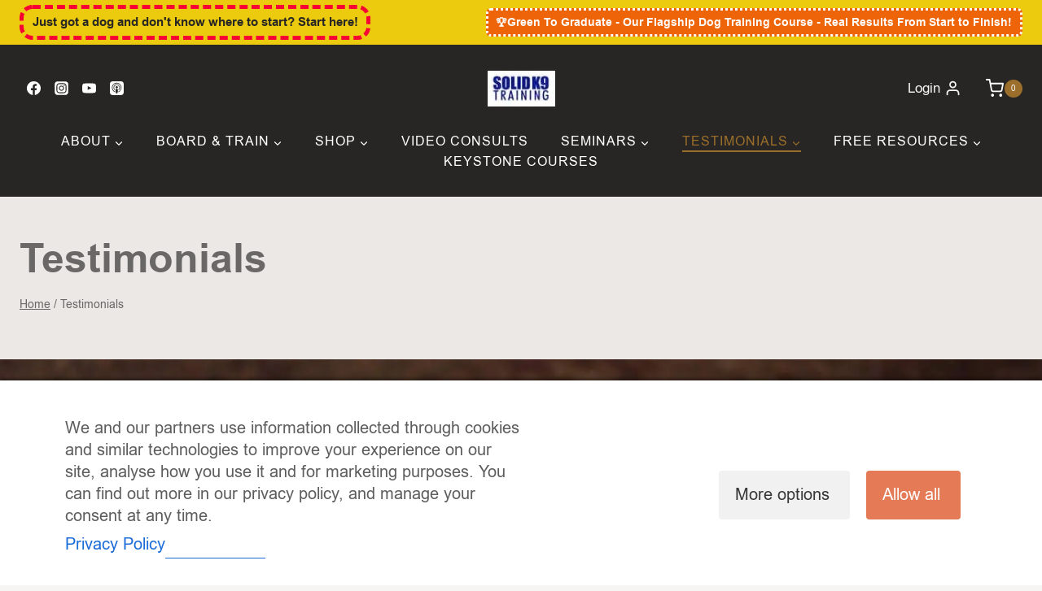

--- FILE ---
content_type: text/html; charset=UTF-8
request_url: https://www.solidk9training.com/testimonials/
body_size: 39106
content:
<!doctype html>
<html lang="en-US" class="no-js" itemtype="https://schema.org/WebPage" itemscope prefix="og: http://ogp.me/ns#">
<head>
<meta charset="UTF-8">
<title>Testimonials &#124; Solid K9 Training</title>


<!-- SEO by Squirrly SEO 12.4.15 - https://plugin.squirrly.co/ -->

<meta name="robots" content="index,follow">
<meta name="googlebot" content="index,follow,max-snippet:-1,max-image-preview:large,max-video-preview:-1">
<meta name="bingbot" content="index,follow,max-snippet:-1,max-image-preview:large,max-video-preview:-1">

<meta name="description" content="“Solid K9 Training transformed my dog&#039;s behavior completely. Highly recommended!” Jessica S. Leave us a testimonial! Leave a testimonial that will appear on the page below by clicking on this button 👇 Legacy Testimonials Testimonials from roughly 2008-2018 Video Testimonials Legacy Written Testimonials" />
<link rel="canonical" href="https://www.solidk9training.com/testimonials/" />
<link rel="alternate" type="application/rss+xml" href="https://www.solidk9training.com/sitemap.xml" />

<meta property="og:url" content="https://www.solidk9training.com/testimonials/" />
<meta property="og:title" content="Testimonials &#124; Solid K9 Training" />
<meta property="og:description" content="“Solid K9 Training transformed my dog&#039;s behavior completely. Highly recommended!” Jessica S. Leave us a testimonial! Leave a testimonial that will appear on the page below by clicking on this but" />
<meta property="og:type" content="website" />
<meta property="og:image" content="https://www.solidk9training.com/wp-content/uploads/2024/03/14681907_1298277830196755_5265259615697671071_o.jpg" />
<meta property="og:image:width" content="2048" />
<meta property="og:image:height" content="1365" />
<meta property="og:image:type" content="image/jpeg" />
<meta property="og:site_name" content="Solid K9 Training" />
<meta property="og:locale" content="en_US" />

<meta property="twitter:url" content="https://www.solidk9training.com/testimonials/" />
<meta property="twitter:title" content="Testimonials &#124; Solid K9 Training" />
<meta property="twitter:description" content="“Solid K9 Training transformed my dog&#039;s behavior completely. Highly recommended!” Jessica S. Leave us a testimonial! Leave a testimonial that will appear on the page below by clicking on this button 👇 Legacy Testimonials Testimonials from roughly 2008-2018 Video Testim" />
<meta property="twitter:image" content="https://www.solidk9training.com/wp-content/uploads/2024/03/14681907_1298277830196755_5265259615697671071_o.jpg" />
<meta property="twitter:domain" content="Solid K9 Training" />
<meta property="twitter:card" content="summary_large_image" />
<script type="application/ld+json">{"@context":"https://schema.org","@graph":[{"@type":"WebSite","@id":"https://www.solidk9training.com/testimonials/#WebSite","url":"https://www.solidk9training.com/testimonials/","name":"Testimonials &#124; Solid K9 Training  | Solid K9 Training","headline":"Testimonials &#124; Solid K9 Training  | Solid K9 Training","description":"\u201cSolid K9 Training transformed my dog&#039;s behavior completely. Highly recommended!\u201d Jessica S. Leave us a testimonial! Leave a testimonial that will appear on the page below by clicking on this button \ud83d\udc47 Legacy Testimonials Testimonials from roughly 2008-2018 Video Testimonials Legacy Written Testimonials","mainEntityOfPage":{"@type":"WebPage","id":"https://www.solidk9training.com/testimonials/#WebPage","url":"https://www.solidk9training.com/testimonials/"},"datePublished":"2024-03-24T20:02:45-05:00","dateModified":"2024-07-07T06:07:30-05:00","potentialAction":{"@type":"SearchAction","target":"https://www.solidk9training.com/?s={search_term_string}","query-input":"required name=search_term_string"},"image":{"@type":"ImageObject","@id":"https://www.solidk9training.com/testimonials/#a2d083c78a","url":"https://www.solidk9training.com/wp-content/uploads/2024/03/14681907_1298277830196755_5265259615697671071_o.jpg","width":2048,"height":1365},"author":{"@type":"Person","@id":"https://www.solidk9training.com/author/sk9blog/#17eec07db9","url":"https://www.solidk9training.com/author/sk9blog/","name":"SK9 Writing Staff"},"publisher":{"@type":"Organization","@id":"https://www.solidk9training.com#organization"}}]}</script>
<!-- /SEO by Squirrly SEO - WordPress SEO Plugin -->



	
	<meta name="viewport" content="width=device-width, initial-scale=1, minimum-scale=1">
	<style>
            .revx-template {
                visibility: hidden;
                opacity: 0;
				transition: opacity 0.5s ease-out, visibility 0.3s ease-out;
            }
        </style>
<!-- Google Tag Manager by PYS -->
    <script data-cfasync="false" data-pagespeed-no-defer data-spai-excluded="true">
	    window.dataLayerPYS = window.dataLayerPYS || [];
	</script>
<!-- End Google Tag Manager by PYS -->
<!-- Google Tag Manager by PYS -->
<script data-cfasync="false" data-pagespeed-no-defer data-spai-excluded="true">
	var pys_datalayer_name = "dataLayer";
	window.dataLayerPYS = window.dataLayerPYS || [];</script> 
<!-- End Google Tag Manager by PYS --><!-- BEGIN PLERDY A/B TESTING CODE -->
<script type="text/javascript">
    var _suid=50599;
</script>
<script async type="text/javascript" src="https://d.plerdy.com/public/js/click/plerdy_ab-min.js?v=1f1d5c4"></script>
<!-- END PLERDY A/B TESTING CODE --><script type='application/javascript' id='pys-version-script'>console.log('PixelYourSite PRO version 12.3.6');</script>
<link rel='dns-prefetch' href='//www.solidk9training.com' />
<link rel='dns-prefetch' href='//fonts.googleapis.com' />
<link rel="alternate" type="application/rss+xml" title="Solid K9 Training &raquo; Feed" href="https://www.solidk9training.com/feed/" />
<link rel="alternate" type="application/rss+xml" title="Solid K9 Training &raquo; Comments Feed" href="https://www.solidk9training.com/comments/feed/" />
			<script>document.documentElement.classList.remove( 'no-js' );</script>
			<link rel="alternate" title="oEmbed (JSON)" type="application/json+oembed" href="https://www.solidk9training.com/wp-json/oembed/1.0/embed?url=https%3A%2F%2Fwww.solidk9training.com%2Ftestimonials%2F" />
<link rel="alternate" title="oEmbed (XML)" type="text/xml+oembed" href="https://www.solidk9training.com/wp-json/oembed/1.0/embed?url=https%3A%2F%2Fwww.solidk9training.com%2Ftestimonials%2F&#038;format=xml" />
<style id='wp-img-auto-sizes-contain-inline-css'>
img:is([sizes=auto i],[sizes^="auto," i]){contain-intrinsic-size:3000px 1500px}
/*# sourceURL=wp-img-auto-sizes-contain-inline-css */
</style>
<link rel='stylesheet' id='fluentform-elementor-widget-css' href='https://www.solidk9training.com/wp-content/plugins/fluentform/assets/css/fluent-forms-elementor-widget.css?ver=6.1.14' media='all' />
<style id='wp-emoji-styles-inline-css'>

	img.wp-smiley, img.emoji {
		display: inline !important;
		border: none !important;
		box-shadow: none !important;
		height: 1em !important;
		width: 1em !important;
		margin: 0 0.07em !important;
		vertical-align: -0.1em !important;
		background: none !important;
		padding: 0 !important;
	}
/*# sourceURL=wp-emoji-styles-inline-css */
</style>
<link rel='stylesheet' id='wp-block-library-css' href='https://www.solidk9training.com/wp-includes/css/dist/block-library/style.min.css?ver=6.9' media='all' />
<link rel='stylesheet' id='magic-login-login-block-css' href='https://www.solidk9training.com/wp-content/plugins/magic-login-pro/dist/css/login-block-style.css?ver=2.6.2' media='all' />
<link rel='stylesheet' id='spectra-pro-block-css-css' href='https://www.solidk9training.com/wp-content/plugins/spectra-pro/dist/style-blocks.css?ver=1.2.8' media='all' />
<style id='global-styles-inline-css'>
:root{--wp--preset--aspect-ratio--square: 1;--wp--preset--aspect-ratio--4-3: 4/3;--wp--preset--aspect-ratio--3-4: 3/4;--wp--preset--aspect-ratio--3-2: 3/2;--wp--preset--aspect-ratio--2-3: 2/3;--wp--preset--aspect-ratio--16-9: 16/9;--wp--preset--aspect-ratio--9-16: 9/16;--wp--preset--color--black: #000000;--wp--preset--color--cyan-bluish-gray: #abb8c3;--wp--preset--color--white: #ffffff;--wp--preset--color--pale-pink: #f78da7;--wp--preset--color--vivid-red: #cf2e2e;--wp--preset--color--luminous-vivid-orange: #ff6900;--wp--preset--color--luminous-vivid-amber: #fcb900;--wp--preset--color--light-green-cyan: #7bdcb5;--wp--preset--color--vivid-green-cyan: #00d084;--wp--preset--color--pale-cyan-blue: #8ed1fc;--wp--preset--color--vivid-cyan-blue: #0693e3;--wp--preset--color--vivid-purple: #9b51e0;--wp--preset--color--theme-palette-1: var(--global-palette1);--wp--preset--color--theme-palette-2: var(--global-palette2);--wp--preset--color--theme-palette-3: var(--global-palette3);--wp--preset--color--theme-palette-4: var(--global-palette4);--wp--preset--color--theme-palette-5: var(--global-palette5);--wp--preset--color--theme-palette-6: var(--global-palette6);--wp--preset--color--theme-palette-7: var(--global-palette7);--wp--preset--color--theme-palette-8: var(--global-palette8);--wp--preset--color--theme-palette-9: var(--global-palette9);--wp--preset--color--theme-palette-10: var(--global-palette10);--wp--preset--color--theme-palette-11: var(--global-palette11);--wp--preset--color--theme-palette-12: var(--global-palette12);--wp--preset--color--theme-palette-13: var(--global-palette13);--wp--preset--color--theme-palette-14: var(--global-palette14);--wp--preset--color--theme-palette-15: var(--global-palette15);--wp--preset--gradient--vivid-cyan-blue-to-vivid-purple: linear-gradient(135deg,rgb(6,147,227) 0%,rgb(155,81,224) 100%);--wp--preset--gradient--light-green-cyan-to-vivid-green-cyan: linear-gradient(135deg,rgb(122,220,180) 0%,rgb(0,208,130) 100%);--wp--preset--gradient--luminous-vivid-amber-to-luminous-vivid-orange: linear-gradient(135deg,rgb(252,185,0) 0%,rgb(255,105,0) 100%);--wp--preset--gradient--luminous-vivid-orange-to-vivid-red: linear-gradient(135deg,rgb(255,105,0) 0%,rgb(207,46,46) 100%);--wp--preset--gradient--very-light-gray-to-cyan-bluish-gray: linear-gradient(135deg,rgb(238,238,238) 0%,rgb(169,184,195) 100%);--wp--preset--gradient--cool-to-warm-spectrum: linear-gradient(135deg,rgb(74,234,220) 0%,rgb(151,120,209) 20%,rgb(207,42,186) 40%,rgb(238,44,130) 60%,rgb(251,105,98) 80%,rgb(254,248,76) 100%);--wp--preset--gradient--blush-light-purple: linear-gradient(135deg,rgb(255,206,236) 0%,rgb(152,150,240) 100%);--wp--preset--gradient--blush-bordeaux: linear-gradient(135deg,rgb(254,205,165) 0%,rgb(254,45,45) 50%,rgb(107,0,62) 100%);--wp--preset--gradient--luminous-dusk: linear-gradient(135deg,rgb(255,203,112) 0%,rgb(199,81,192) 50%,rgb(65,88,208) 100%);--wp--preset--gradient--pale-ocean: linear-gradient(135deg,rgb(255,245,203) 0%,rgb(182,227,212) 50%,rgb(51,167,181) 100%);--wp--preset--gradient--electric-grass: linear-gradient(135deg,rgb(202,248,128) 0%,rgb(113,206,126) 100%);--wp--preset--gradient--midnight: linear-gradient(135deg,rgb(2,3,129) 0%,rgb(40,116,252) 100%);--wp--preset--font-size--small: var(--global-font-size-small);--wp--preset--font-size--medium: var(--global-font-size-medium);--wp--preset--font-size--large: var(--global-font-size-large);--wp--preset--font-size--x-large: 42px;--wp--preset--font-size--larger: var(--global-font-size-larger);--wp--preset--font-size--xxlarge: var(--global-font-size-xxlarge);--wp--preset--spacing--20: 0.44rem;--wp--preset--spacing--30: 0.67rem;--wp--preset--spacing--40: 1rem;--wp--preset--spacing--50: 1.5rem;--wp--preset--spacing--60: 2.25rem;--wp--preset--spacing--70: 3.38rem;--wp--preset--spacing--80: 5.06rem;--wp--preset--shadow--natural: 6px 6px 9px rgba(0, 0, 0, 0.2);--wp--preset--shadow--deep: 12px 12px 50px rgba(0, 0, 0, 0.4);--wp--preset--shadow--sharp: 6px 6px 0px rgba(0, 0, 0, 0.2);--wp--preset--shadow--outlined: 6px 6px 0px -3px rgb(255, 255, 255), 6px 6px rgb(0, 0, 0);--wp--preset--shadow--crisp: 6px 6px 0px rgb(0, 0, 0);}:root { --wp--style--global--content-size: var(--global-calc-content-width);--wp--style--global--wide-size: var(--global-calc-wide-content-width); }:where(body) { margin: 0; }.wp-site-blocks > .alignleft { float: left; margin-right: 2em; }.wp-site-blocks > .alignright { float: right; margin-left: 2em; }.wp-site-blocks > .aligncenter { justify-content: center; margin-left: auto; margin-right: auto; }:where(.is-layout-flex){gap: 0.5em;}:where(.is-layout-grid){gap: 0.5em;}.is-layout-flow > .alignleft{float: left;margin-inline-start: 0;margin-inline-end: 2em;}.is-layout-flow > .alignright{float: right;margin-inline-start: 2em;margin-inline-end: 0;}.is-layout-flow > .aligncenter{margin-left: auto !important;margin-right: auto !important;}.is-layout-constrained > .alignleft{float: left;margin-inline-start: 0;margin-inline-end: 2em;}.is-layout-constrained > .alignright{float: right;margin-inline-start: 2em;margin-inline-end: 0;}.is-layout-constrained > .aligncenter{margin-left: auto !important;margin-right: auto !important;}.is-layout-constrained > :where(:not(.alignleft):not(.alignright):not(.alignfull)){max-width: var(--wp--style--global--content-size);margin-left: auto !important;margin-right: auto !important;}.is-layout-constrained > .alignwide{max-width: var(--wp--style--global--wide-size);}body .is-layout-flex{display: flex;}.is-layout-flex{flex-wrap: wrap;align-items: center;}.is-layout-flex > :is(*, div){margin: 0;}body .is-layout-grid{display: grid;}.is-layout-grid > :is(*, div){margin: 0;}body{padding-top: 0px;padding-right: 0px;padding-bottom: 0px;padding-left: 0px;}a:where(:not(.wp-element-button)){text-decoration: underline;}:root :where(.wp-element-button, .wp-block-button__link){font-style: inherit;font-weight: inherit;letter-spacing: inherit;text-transform: inherit;}.has-black-color{color: var(--wp--preset--color--black) !important;}.has-cyan-bluish-gray-color{color: var(--wp--preset--color--cyan-bluish-gray) !important;}.has-white-color{color: var(--wp--preset--color--white) !important;}.has-pale-pink-color{color: var(--wp--preset--color--pale-pink) !important;}.has-vivid-red-color{color: var(--wp--preset--color--vivid-red) !important;}.has-luminous-vivid-orange-color{color: var(--wp--preset--color--luminous-vivid-orange) !important;}.has-luminous-vivid-amber-color{color: var(--wp--preset--color--luminous-vivid-amber) !important;}.has-light-green-cyan-color{color: var(--wp--preset--color--light-green-cyan) !important;}.has-vivid-green-cyan-color{color: var(--wp--preset--color--vivid-green-cyan) !important;}.has-pale-cyan-blue-color{color: var(--wp--preset--color--pale-cyan-blue) !important;}.has-vivid-cyan-blue-color{color: var(--wp--preset--color--vivid-cyan-blue) !important;}.has-vivid-purple-color{color: var(--wp--preset--color--vivid-purple) !important;}.has-theme-palette-1-color{color: var(--wp--preset--color--theme-palette-1) !important;}.has-theme-palette-2-color{color: var(--wp--preset--color--theme-palette-2) !important;}.has-theme-palette-3-color{color: var(--wp--preset--color--theme-palette-3) !important;}.has-theme-palette-4-color{color: var(--wp--preset--color--theme-palette-4) !important;}.has-theme-palette-5-color{color: var(--wp--preset--color--theme-palette-5) !important;}.has-theme-palette-6-color{color: var(--wp--preset--color--theme-palette-6) !important;}.has-theme-palette-7-color{color: var(--wp--preset--color--theme-palette-7) !important;}.has-theme-palette-8-color{color: var(--wp--preset--color--theme-palette-8) !important;}.has-theme-palette-9-color{color: var(--wp--preset--color--theme-palette-9) !important;}.has-theme-palette-10-color{color: var(--wp--preset--color--theme-palette-10) !important;}.has-theme-palette-11-color{color: var(--wp--preset--color--theme-palette-11) !important;}.has-theme-palette-12-color{color: var(--wp--preset--color--theme-palette-12) !important;}.has-theme-palette-13-color{color: var(--wp--preset--color--theme-palette-13) !important;}.has-theme-palette-14-color{color: var(--wp--preset--color--theme-palette-14) !important;}.has-theme-palette-15-color{color: var(--wp--preset--color--theme-palette-15) !important;}.has-black-background-color{background-color: var(--wp--preset--color--black) !important;}.has-cyan-bluish-gray-background-color{background-color: var(--wp--preset--color--cyan-bluish-gray) !important;}.has-white-background-color{background-color: var(--wp--preset--color--white) !important;}.has-pale-pink-background-color{background-color: var(--wp--preset--color--pale-pink) !important;}.has-vivid-red-background-color{background-color: var(--wp--preset--color--vivid-red) !important;}.has-luminous-vivid-orange-background-color{background-color: var(--wp--preset--color--luminous-vivid-orange) !important;}.has-luminous-vivid-amber-background-color{background-color: var(--wp--preset--color--luminous-vivid-amber) !important;}.has-light-green-cyan-background-color{background-color: var(--wp--preset--color--light-green-cyan) !important;}.has-vivid-green-cyan-background-color{background-color: var(--wp--preset--color--vivid-green-cyan) !important;}.has-pale-cyan-blue-background-color{background-color: var(--wp--preset--color--pale-cyan-blue) !important;}.has-vivid-cyan-blue-background-color{background-color: var(--wp--preset--color--vivid-cyan-blue) !important;}.has-vivid-purple-background-color{background-color: var(--wp--preset--color--vivid-purple) !important;}.has-theme-palette-1-background-color{background-color: var(--wp--preset--color--theme-palette-1) !important;}.has-theme-palette-2-background-color{background-color: var(--wp--preset--color--theme-palette-2) !important;}.has-theme-palette-3-background-color{background-color: var(--wp--preset--color--theme-palette-3) !important;}.has-theme-palette-4-background-color{background-color: var(--wp--preset--color--theme-palette-4) !important;}.has-theme-palette-5-background-color{background-color: var(--wp--preset--color--theme-palette-5) !important;}.has-theme-palette-6-background-color{background-color: var(--wp--preset--color--theme-palette-6) !important;}.has-theme-palette-7-background-color{background-color: var(--wp--preset--color--theme-palette-7) !important;}.has-theme-palette-8-background-color{background-color: var(--wp--preset--color--theme-palette-8) !important;}.has-theme-palette-9-background-color{background-color: var(--wp--preset--color--theme-palette-9) !important;}.has-theme-palette-10-background-color{background-color: var(--wp--preset--color--theme-palette-10) !important;}.has-theme-palette-11-background-color{background-color: var(--wp--preset--color--theme-palette-11) !important;}.has-theme-palette-12-background-color{background-color: var(--wp--preset--color--theme-palette-12) !important;}.has-theme-palette-13-background-color{background-color: var(--wp--preset--color--theme-palette-13) !important;}.has-theme-palette-14-background-color{background-color: var(--wp--preset--color--theme-palette-14) !important;}.has-theme-palette-15-background-color{background-color: var(--wp--preset--color--theme-palette-15) !important;}.has-black-border-color{border-color: var(--wp--preset--color--black) !important;}.has-cyan-bluish-gray-border-color{border-color: var(--wp--preset--color--cyan-bluish-gray) !important;}.has-white-border-color{border-color: var(--wp--preset--color--white) !important;}.has-pale-pink-border-color{border-color: var(--wp--preset--color--pale-pink) !important;}.has-vivid-red-border-color{border-color: var(--wp--preset--color--vivid-red) !important;}.has-luminous-vivid-orange-border-color{border-color: var(--wp--preset--color--luminous-vivid-orange) !important;}.has-luminous-vivid-amber-border-color{border-color: var(--wp--preset--color--luminous-vivid-amber) !important;}.has-light-green-cyan-border-color{border-color: var(--wp--preset--color--light-green-cyan) !important;}.has-vivid-green-cyan-border-color{border-color: var(--wp--preset--color--vivid-green-cyan) !important;}.has-pale-cyan-blue-border-color{border-color: var(--wp--preset--color--pale-cyan-blue) !important;}.has-vivid-cyan-blue-border-color{border-color: var(--wp--preset--color--vivid-cyan-blue) !important;}.has-vivid-purple-border-color{border-color: var(--wp--preset--color--vivid-purple) !important;}.has-theme-palette-1-border-color{border-color: var(--wp--preset--color--theme-palette-1) !important;}.has-theme-palette-2-border-color{border-color: var(--wp--preset--color--theme-palette-2) !important;}.has-theme-palette-3-border-color{border-color: var(--wp--preset--color--theme-palette-3) !important;}.has-theme-palette-4-border-color{border-color: var(--wp--preset--color--theme-palette-4) !important;}.has-theme-palette-5-border-color{border-color: var(--wp--preset--color--theme-palette-5) !important;}.has-theme-palette-6-border-color{border-color: var(--wp--preset--color--theme-palette-6) !important;}.has-theme-palette-7-border-color{border-color: var(--wp--preset--color--theme-palette-7) !important;}.has-theme-palette-8-border-color{border-color: var(--wp--preset--color--theme-palette-8) !important;}.has-theme-palette-9-border-color{border-color: var(--wp--preset--color--theme-palette-9) !important;}.has-theme-palette-10-border-color{border-color: var(--wp--preset--color--theme-palette-10) !important;}.has-theme-palette-11-border-color{border-color: var(--wp--preset--color--theme-palette-11) !important;}.has-theme-palette-12-border-color{border-color: var(--wp--preset--color--theme-palette-12) !important;}.has-theme-palette-13-border-color{border-color: var(--wp--preset--color--theme-palette-13) !important;}.has-theme-palette-14-border-color{border-color: var(--wp--preset--color--theme-palette-14) !important;}.has-theme-palette-15-border-color{border-color: var(--wp--preset--color--theme-palette-15) !important;}.has-vivid-cyan-blue-to-vivid-purple-gradient-background{background: var(--wp--preset--gradient--vivid-cyan-blue-to-vivid-purple) !important;}.has-light-green-cyan-to-vivid-green-cyan-gradient-background{background: var(--wp--preset--gradient--light-green-cyan-to-vivid-green-cyan) !important;}.has-luminous-vivid-amber-to-luminous-vivid-orange-gradient-background{background: var(--wp--preset--gradient--luminous-vivid-amber-to-luminous-vivid-orange) !important;}.has-luminous-vivid-orange-to-vivid-red-gradient-background{background: var(--wp--preset--gradient--luminous-vivid-orange-to-vivid-red) !important;}.has-very-light-gray-to-cyan-bluish-gray-gradient-background{background: var(--wp--preset--gradient--very-light-gray-to-cyan-bluish-gray) !important;}.has-cool-to-warm-spectrum-gradient-background{background: var(--wp--preset--gradient--cool-to-warm-spectrum) !important;}.has-blush-light-purple-gradient-background{background: var(--wp--preset--gradient--blush-light-purple) !important;}.has-blush-bordeaux-gradient-background{background: var(--wp--preset--gradient--blush-bordeaux) !important;}.has-luminous-dusk-gradient-background{background: var(--wp--preset--gradient--luminous-dusk) !important;}.has-pale-ocean-gradient-background{background: var(--wp--preset--gradient--pale-ocean) !important;}.has-electric-grass-gradient-background{background: var(--wp--preset--gradient--electric-grass) !important;}.has-midnight-gradient-background{background: var(--wp--preset--gradient--midnight) !important;}.has-small-font-size{font-size: var(--wp--preset--font-size--small) !important;}.has-medium-font-size{font-size: var(--wp--preset--font-size--medium) !important;}.has-large-font-size{font-size: var(--wp--preset--font-size--large) !important;}.has-x-large-font-size{font-size: var(--wp--preset--font-size--x-large) !important;}.has-larger-font-size{font-size: var(--wp--preset--font-size--larger) !important;}.has-xxlarge-font-size{font-size: var(--wp--preset--font-size--xxlarge) !important;}
:where(.wp-block-post-template.is-layout-flex){gap: 1.25em;}:where(.wp-block-post-template.is-layout-grid){gap: 1.25em;}
:where(.wp-block-term-template.is-layout-flex){gap: 1.25em;}:where(.wp-block-term-template.is-layout-grid){gap: 1.25em;}
:where(.wp-block-columns.is-layout-flex){gap: 2em;}:where(.wp-block-columns.is-layout-grid){gap: 2em;}
:root :where(.wp-block-pullquote){font-size: 1.5em;line-height: 1.6;}
/*# sourceURL=global-styles-inline-css */
</style>
<link rel='stylesheet' id='cm-noto-sans-font-css'  data-cs-class="cs-blocker-script" data-cs-slug="googlefonts" data-cs-label="Google fonts"  data-cs-script-type="86" data-cs-block="true" data-cs-element-position="head" data-cs-placeholder="&lt;div&gt;&lt;p&gt;Accept consent to view this&lt;/p&gt;&lt;/div&gt;&lt;div&gt;&lt;a class=&#039;cs_manage_current_consent&#039; data-cs-script-type=&#039;88&#039; data-cs-manage=&#039;manage_placeholder&#039;&gt;Click to allow Embedded Videos&lt;/a&gt;&lt;/div&gt;" data-cs-href='https://fonts.googleapis.com/css2?family=Noto+Sans:ital,wdth,wght@0,62.5..100,100..900;1,62.5..100,100..900&#038;display=swap' media='all' />
<link rel='stylesheet' id='consent-magic-css' href='https://www.solidk9training.com/wp-content/plugins/consent-magic-pro/assets/css/style-public.min.css?ver=5.1.1' media='all' />
<link rel='stylesheet' id='consent-magic-font-css-css' href='https://www.solidk9training.com/wp-content/plugins/consent-magic-pro/assets/fonts/arial/stylesheet.css?ver=5.1.1' media='all' />
<style id='woocommerce-inline-inline-css'>
.woocommerce form .form-row .required { visibility: visible; }
/*# sourceURL=woocommerce-inline-inline-css */
</style>
<link rel='stylesheet' id='kadence-global-css' href='https://www.solidk9training.com/wp-content/themes/kadence/assets/css/global.min.css?ver=1.4.2' media='all' />
<style id='kadence-global-inline-css'>
/* Kadence Base CSS */
:root{--global-palette1:#9b6e2b;--global-palette2:#735220;--global-palette3:#272624;--global-palette4:#353534;--global-palette5:#484745;--global-palette6:#696866;--global-palette7:#ebe8e5;--global-palette8:#f6f5f4;--global-palette9:#ffffff;--global-palette10:oklch(from var(--global-palette1) calc(l + 0.10 * (1 - l)) calc(c * 1.00) calc(h + 180) / 100%);--global-palette11:#13612e;--global-palette12:#1159af;--global-palette13:#b82105;--global-palette14:#f7630c;--global-palette15:#f5a524;--global-palette9rgb:255, 255, 255;--global-palette-highlight:var(--global-palette1);--global-palette-highlight-alt:var(--global-palette2);--global-palette-highlight-alt2:var(--global-palette9);--global-palette-btn-bg:var(--global-palette1);--global-palette-btn-bg-hover:var(--global-palette2);--global-palette-btn:var(--global-palette9);--global-palette-btn-hover:var(--global-palette9);--global-palette-btn-sec-bg:var(--global-palette7);--global-palette-btn-sec-bg-hover:var(--global-palette2);--global-palette-btn-sec:var(--global-palette3);--global-palette-btn-sec-hover:var(--global-palette9);--global-body-font-family:Inter, sans-serif;--global-heading-font-family:Lora, serif;--global-primary-nav-font-family:var(--global-heading-font-family, inherit);--global-fallback-font:sans-serif;--global-display-fallback-font:sans-serif;--global-content-width:1290px;--global-content-wide-width:calc(1290px + 230px);--global-content-narrow-width:842px;--global-content-edge-padding:1.5rem;--global-content-boxed-padding:2rem;--global-calc-content-width:calc(1290px - var(--global-content-edge-padding) - var(--global-content-edge-padding) );--wp--style--global--content-size:var(--global-calc-content-width);}.wp-site-blocks{--global-vw:calc( 100vw - ( 0.5 * var(--scrollbar-offset)));}:root body.kadence-elementor-colors{--e-global-color-kadence1:var(--global-palette1);--e-global-color-kadence2:var(--global-palette2);--e-global-color-kadence3:var(--global-palette3);--e-global-color-kadence4:var(--global-palette4);--e-global-color-kadence5:var(--global-palette5);--e-global-color-kadence6:var(--global-palette6);--e-global-color-kadence7:var(--global-palette7);--e-global-color-kadence8:var(--global-palette8);--e-global-color-kadence9:var(--global-palette9);--e-global-color-kadence10:var(--global-palette10);--e-global-color-kadence11:var(--global-palette11);--e-global-color-kadence12:var(--global-palette12);--e-global-color-kadence13:var(--global-palette13);--e-global-color-kadence14:var(--global-palette14);--e-global-color-kadence15:var(--global-palette15);}body{background:var(--global-palette8);}body, input, select, optgroup, textarea{font-style:normal;font-weight:normal;font-size:17px;line-height:1.6;font-family:var(--global-body-font-family);color:var(--global-palette4);}.content-bg, body.content-style-unboxed .site{background:var(--global-palette9);}h1,h2,h3,h4,h5,h6{font-family:var(--global-heading-font-family);}h1{font-style:normal;font-weight:600;font-size:50px;line-height:1.3;color:var(--global-palette3);}h2{font-style:normal;font-weight:600;font-size:38px;line-height:1.3;color:var(--global-palette3);}h3{font-style:normal;font-weight:600;font-size:24px;line-height:1.3;color:var(--global-palette3);}h4{font-style:normal;font-weight:600;font-size:22px;line-height:1.3;color:var(--global-palette4);}h5{font-style:normal;font-weight:600;font-size:20px;line-height:1.3;color:var(--global-palette4);}h6{font-style:normal;font-weight:600;font-size:15px;line-height:1.3;letter-spacing:2px;font-family:Inter, sans-serif;color:var(--global-palette3);}.entry-hero h1{font-style:normal;color:var(--global-palette6);}.entry-hero .kadence-breadcrumbs, .entry-hero .search-form{font-style:normal;color:var(--global-palette6);}@media all and (max-width: 767px){h1{font-size:40px;}h2{font-size:31px;}}.entry-hero .kadence-breadcrumbs{max-width:1290px;}.site-container, .site-header-row-layout-contained, .site-footer-row-layout-contained, .entry-hero-layout-contained, .comments-area, .alignfull > .wp-block-cover__inner-container, .alignwide > .wp-block-cover__inner-container{max-width:var(--global-content-width);}.content-width-narrow .content-container.site-container, .content-width-narrow .hero-container.site-container{max-width:var(--global-content-narrow-width);}@media all and (min-width: 1520px){.wp-site-blocks .content-container  .alignwide{margin-left:-115px;margin-right:-115px;width:unset;max-width:unset;}}@media all and (min-width: 1102px){.content-width-narrow .wp-site-blocks .content-container .alignwide{margin-left:-130px;margin-right:-130px;width:unset;max-width:unset;}}.content-style-boxed .wp-site-blocks .entry-content .alignwide{margin-left:calc( -1 * var( --global-content-boxed-padding ) );margin-right:calc( -1 * var( --global-content-boxed-padding ) );}.content-area{margin-top:5rem;margin-bottom:5rem;}@media all and (max-width: 1024px){.content-area{margin-top:3rem;margin-bottom:3rem;}}@media all and (max-width: 767px){.content-area{margin-top:2rem;margin-bottom:2rem;}}@media all and (max-width: 1024px){:root{--global-content-boxed-padding:2rem;}}@media all and (max-width: 767px){:root{--global-content-boxed-padding:1.5rem;}}.entry-content-wrap{padding:2rem;}@media all and (max-width: 1024px){.entry-content-wrap{padding:2rem;}}@media all and (max-width: 767px){.entry-content-wrap{padding:1.5rem;}}.entry.single-entry{box-shadow:0px 15px 15px -10px rgba(0,0,0,0.05);border-radius:0px 0px 0px 0px;}.entry.loop-entry{border-radius:6px 6px 6px 6px;overflow:hidden;box-shadow:0px 15px 15px -10px rgba(0,0,0,0.05);}.loop-entry .entry-content-wrap{padding:2rem;}@media all and (max-width: 1024px){.loop-entry .entry-content-wrap{padding:2rem;}}@media all and (max-width: 767px){.loop-entry .entry-content-wrap{padding:1.5rem;}}button, .button, .wp-block-button__link, input[type="button"], input[type="reset"], input[type="submit"], .fl-button, .elementor-button-wrapper .elementor-button, .wc-block-components-checkout-place-order-button, .wc-block-cart__submit{font-style:normal;font-size:15px;border-radius:6px;padding:15px 36px 15px 36px;border-color:var(--global-palette1);box-shadow:0px 0px 0px -7px rgba(0,0,0,0);}.wp-block-button.is-style-outline .wp-block-button__link{padding:15px 36px 15px 36px;}button:hover, button:focus, button:active, .button:hover, .button:focus, .button:active, .wp-block-button__link:hover, .wp-block-button__link:focus, .wp-block-button__link:active, input[type="button"]:hover, input[type="button"]:focus, input[type="button"]:active, input[type="reset"]:hover, input[type="reset"]:focus, input[type="reset"]:active, input[type="submit"]:hover, input[type="submit"]:focus, input[type="submit"]:active, .elementor-button-wrapper .elementor-button:hover, .elementor-button-wrapper .elementor-button:focus, .elementor-button-wrapper .elementor-button:active, .wc-block-cart__submit:hover{border-color:var(--global-palette2);box-shadow:0px 15px 25px -7px rgba(0,0,0,0);}.kb-button.kb-btn-global-outline.kb-btn-global-inherit{padding-top:calc(15px - 2px);padding-right:calc(36px - 2px);padding-bottom:calc(15px - 2px);padding-left:calc(36px - 2px);}@media all and (max-width: 1024px){button, .button, .wp-block-button__link, input[type="button"], input[type="reset"], input[type="submit"], .fl-button, .elementor-button-wrapper .elementor-button, .wc-block-components-checkout-place-order-button, .wc-block-cart__submit{border-color:var(--global-palette1);}}@media all and (max-width: 767px){button, .button, .wp-block-button__link, input[type="button"], input[type="reset"], input[type="submit"], .fl-button, .elementor-button-wrapper .elementor-button, .wc-block-components-checkout-place-order-button, .wc-block-cart__submit{border-color:var(--global-palette1);}}button.button-style-secondary, .button.button-style-secondary, .wp-block-button__link.button-style-secondary, input[type="button"].button-style-secondary, input[type="reset"].button-style-secondary, input[type="submit"].button-style-secondary, .fl-button.button-style-secondary, .elementor-button-wrapper .elementor-button.button-style-secondary, .wc-block-components-checkout-place-order-button.button-style-secondary, .wc-block-cart__submit.button-style-secondary{font-style:normal;font-size:15px;}@media all and (min-width: 1025px){.transparent-header .entry-hero .entry-hero-container-inner{padding-top:calc(0px + 10px + 0px);}}@media all and (max-width: 1024px){.mobile-transparent-header .entry-hero .entry-hero-container-inner{padding-top:calc(0px + 10px);}}@media all and (max-width: 767px){.mobile-transparent-header .entry-hero .entry-hero-container-inner{padding-top:calc(0px + 10px);}}.wp-site-blocks .entry-hero-container-inner{background:var(--global-palette6);}.wp-site-blocks .page-title h1{font-style:normal;color:var(--global-palette6);}@media all and (max-width: 767px){.wp-site-blocks .page-title h1{font-size:20px;}}.page-title .entry-meta{font-style:normal;}@media all and (max-width: 767px){.page-title .entry-meta{font-size:11px;}}.page-title .kadence-breadcrumbs{font-style:normal;line-height:1.2;}@media all and (max-width: 1024px){.page-title .kadence-breadcrumbs{line-height:1.2;}}@media all and (max-width: 767px){.page-title .kadence-breadcrumbs{font-size:10px;line-height:1;}}.page-hero-section .entry-hero-container-inner{background:var(--global-palette7);}.entry-hero.page-hero-section .entry-header{min-height:200px;}@media all and (max-width: 1024px){.entry-hero.page-hero-section .entry-header{min-height:145px;}}@media all and (max-width: 767px){.entry-hero.page-hero-section .entry-header{min-height:157px;}}.loop-entry.type-post h2.entry-title{font-style:normal;font-size:24px;line-height:1.3;color:var(--global-palette3);}
/* Kadence Header CSS */
@media all and (max-width: 1024px){.mobile-transparent-header #masthead{position:absolute;left:0px;right:0px;z-index:100;}.kadence-scrollbar-fixer.mobile-transparent-header #masthead{right:var(--scrollbar-offset,0);}.mobile-transparent-header #masthead, .mobile-transparent-header .site-top-header-wrap .site-header-row-container-inner, .mobile-transparent-header .site-main-header-wrap .site-header-row-container-inner, .mobile-transparent-header .site-bottom-header-wrap .site-header-row-container-inner{background:transparent;}.site-header-row-tablet-layout-fullwidth, .site-header-row-tablet-layout-standard{padding:0px;}}@media all and (min-width: 1025px){.transparent-header #masthead{position:absolute;left:0px;right:0px;z-index:100;}.transparent-header.kadence-scrollbar-fixer #masthead{right:var(--scrollbar-offset,0);}.transparent-header #masthead, .transparent-header .site-top-header-wrap .site-header-row-container-inner, .transparent-header .site-main-header-wrap .site-header-row-container-inner, .transparent-header .site-bottom-header-wrap .site-header-row-container-inner{background:transparent;}}.site-branding a.brand img{max-width:83px;}.site-branding a.brand img.svg-logo-image{width:83px;}.site-branding{padding:0px 0px 0px 0px;}#masthead, #masthead .kadence-sticky-header.item-is-fixed:not(.item-at-start):not(.site-header-row-container):not(.site-main-header-wrap), #masthead .kadence-sticky-header.item-is-fixed:not(.item-at-start) > .site-header-row-container-inner{background:var(--global-palette3);}.site-main-header-inner-wrap{min-height:10px;}.site-main-header-wrap .site-header-row-container-inner>.site-container{padding:30px 0px 30px 0px;}.site-top-header-wrap .site-header-row-container-inner{background:#eccb0e;}.site-top-header-inner-wrap{min-height:0px;}.site-bottom-header-inner-wrap{min-height:0px;}.site-bottom-header-wrap .site-header-row-container-inner>.site-container{padding:0px 0px 30px 0px;}.header-navigation[class*="header-navigation-style-underline"] .header-menu-container.primary-menu-container>ul>li>a:after{width:calc( 100% - 2.5em);}.main-navigation .primary-menu-container > ul > li.menu-item > a{padding-left:calc(2.5em / 2);padding-right:calc(2.5em / 2);padding-top:0em;padding-bottom:0em;color:var(--global-palette9);}.main-navigation .primary-menu-container > ul > li.menu-item .dropdown-nav-special-toggle{right:calc(2.5em / 2);}.main-navigation .primary-menu-container > ul li.menu-item > a{font-style:normal;font-weight:400;font-size:16px;letter-spacing:1px;font-family:var(--global-primary-nav-font-family);text-transform:uppercase;}.main-navigation .primary-menu-container > ul > li.menu-item > a:hover{color:var(--global-palette1);}.main-navigation .primary-menu-container > ul > li.menu-item.current-menu-item > a{color:var(--global-palette1);}.header-navigation .header-menu-container ul ul.sub-menu, .header-navigation .header-menu-container ul ul.submenu{background:var(--global-palette3);box-shadow:0px 2px 13px 0px rgba(0,0,0,0.1);}.header-navigation .header-menu-container ul ul li.menu-item, .header-menu-container ul.menu > li.kadence-menu-mega-enabled > ul > li.menu-item > a{border-bottom:1px solid rgba(255,255,255,0.1);border-radius:0px 0px 0px 0px;}.header-navigation .header-menu-container ul ul li.menu-item > a{width:200px;padding-top:1em;padding-bottom:1em;color:var(--global-palette8);font-size:12px;}.header-navigation .header-menu-container ul ul li.menu-item > a:hover{color:var(--global-palette9);background:var(--global-palette4);border-radius:0px 0px 0px 0px;}.header-navigation .header-menu-container ul ul li.menu-item.current-menu-item > a{color:var(--global-palette9);background:var(--global-palette4);border-radius:0px 0px 0px 0px;}.mobile-toggle-open-container .menu-toggle-open, .mobile-toggle-open-container .menu-toggle-open:focus{color:var(--global-palette9);padding:0.4em 2em 0.4em 0.6em;font-size:14px;}.mobile-toggle-open-container .menu-toggle-open.menu-toggle-style-bordered{border:1px solid currentColor;}.mobile-toggle-open-container .menu-toggle-open .menu-toggle-icon{font-size:30px;}.mobile-toggle-open-container .menu-toggle-open:hover, .mobile-toggle-open-container .menu-toggle-open:focus-visible{color:var(--global-palette1);}.mobile-navigation ul li{font-style:normal;font-weight:normal;font-size:20px;line-height:1.2;font-family:Lora, serif;}.mobile-navigation ul li a{padding-top:1em;padding-bottom:1em;}.mobile-navigation ul li > a, .mobile-navigation ul li.menu-item-has-children > .drawer-nav-drop-wrap{color:var(--global-palette8);}.mobile-navigation ul li.current-menu-item > a, .mobile-navigation ul li.current-menu-item.menu-item-has-children > .drawer-nav-drop-wrap{color:var(--global-palette-highlight);}.mobile-navigation ul li.menu-item-has-children .drawer-nav-drop-wrap, .mobile-navigation ul li:not(.menu-item-has-children) a{border-bottom:1px solid rgba(255,255,255,0.1);}.mobile-navigation:not(.drawer-navigation-parent-toggle-true) ul li.menu-item-has-children .drawer-nav-drop-wrap button{border-left:1px solid rgba(255,255,255,0.1);}#mobile-drawer .drawer-inner, #mobile-drawer.popup-drawer-layout-fullwidth.popup-drawer-animation-slice .pop-portion-bg, #mobile-drawer.popup-drawer-layout-fullwidth.popup-drawer-animation-slice.pop-animated.show-drawer .drawer-inner{background:var(--global-palette3);}#mobile-drawer .drawer-header .drawer-toggle{padding:0.6em 0.15em 0.6em 0.15em;font-size:40px;}#main-header .header-button{font-style:normal;font-weight:700;margin:0px 0px 0px 50px;background:#ee6408;border:3px dotted currentColor;box-shadow:0px 0px 0px -7px rgba(0,0,0,0);}#main-header .header-button:hover{background:#ea3c19;box-shadow:0px 15px 25px -7px rgba(0,0,0,0.1);}.site-header-item .header-cart-wrap .header-cart-inner-wrap .header-cart-button{color:var(--global-palette9);padding:0px 0px 0px 20px;}.header-cart-wrap .header-cart-button .header-cart-total{background:var(--global-palette1);color:var(--global-palette9);}.site-header-item .header-cart-wrap .header-cart-inner-wrap .header-cart-button:hover{color:var(--global-palette8);}.header-cart-wrap .header-cart-button .kadence-svg-iconset{font-size:1.4em;}.header-mobile-cart-wrap .header-cart-inner-wrap .header-cart-button{color:var(--global-palette9);padding:0em 0.5em 0em 0em;}.header-social-wrap .header-social-inner-wrap{font-size:1em;gap:0.6em;}.header-social-wrap .header-social-inner-wrap .social-button{color:var(--global-palette9);background:rgba(0,0,0,0);border:2px none transparent;border-radius:50px;}.header-social-wrap .header-social-inner-wrap .social-button:hover{color:var(--global-palette9);background:var(--global-palette1);}
/* Kadence Footer CSS */
#colophon{background:var(--global-palette5);}.site-middle-footer-inner-wrap{padding-top:20px;padding-bottom:20px;grid-column-gap:30px;grid-row-gap:30px;}.site-middle-footer-inner-wrap .widget{margin-bottom:30px;}.site-middle-footer-inner-wrap .site-footer-section:not(:last-child):after{right:calc(-30px / 2);}.site-top-footer-wrap .site-footer-row-container-inner{font-style:normal;color:var(--global-palette9);}.site-top-footer-inner-wrap{padding-top:40px;padding-bottom:0px;grid-column-gap:30px;grid-row-gap:30px;}.site-top-footer-inner-wrap .widget{margin-bottom:30px;}.site-top-footer-inner-wrap .site-footer-section:not(:last-child):after{right:calc(-30px / 2);}.site-bottom-footer-wrap .site-footer-row-container-inner{border-top:1px solid var(--global-palette4);}.site-bottom-footer-inner-wrap{padding-top:20px;padding-bottom:20px;grid-column-gap:30px;}.site-bottom-footer-inner-wrap .widget{margin-bottom:30px;}.site-bottom-footer-inner-wrap .site-footer-section:not(:last-child):after{right:calc(-30px / 2);}#colophon .footer-html{font-style:normal;color:var(--global-palette9);}#colophon .footer-navigation .footer-menu-container > ul > li > a{padding-left:calc(2.5em / 2);padding-right:calc(2.5em / 2);padding-top:calc(0.6em / 2);padding-bottom:calc(0.6em / 2);color:var(--global-palette9);}#colophon .footer-navigation .footer-menu-container > ul li a{font-style:normal;font-weight:700;font-size:16px;letter-spacing:1px;font-family:var(--global-heading-font-family, inherit);text-transform:uppercase;}#colophon .footer-navigation .footer-menu-container > ul li a:hover{color:var(--global-palette1);}#colophon .footer-navigation .footer-menu-container > ul li.current-menu-item > a{color:var(--global-palette1);}
/* Kadence Woo CSS */
.woocommerce table.shop_table td.product-quantity{min-width:130px;}.entry-hero.product-hero-section .entry-header{min-height:200px;}.product-title .single-category{font-weight:700;font-size:32px;line-height:1.5;color:var(--global-palette3);}.wp-site-blocks .product-hero-section .extra-title{font-weight:700;font-size:32px;line-height:1.5;}.woocommerce div.product .product_title{font-style:normal;font-size:40px;}.entry-hero.product-archive-hero-section .entry-header{min-height:240px;}.wp-site-blocks .product-archive-title h1{color:var(--global-palette6);}.product-archive-title .kadence-breadcrumbs{color:var(--global-palette6);}.woocommerce ul.products li.product h3, .woocommerce ul.products li.product .product-details .woocommerce-loop-product__title, .woocommerce ul.products li.product .product-details .woocommerce-loop-category__title, .wc-block-grid__products .wc-block-grid__product .wc-block-grid__product-title{font-style:normal;font-weight:600;font-size:20px;line-height:1.2;}.woocommerce ul.products li.product .product-details .price, .wc-block-grid__products .wc-block-grid__product .wc-block-grid__product-price{font-style:normal;font-weight:500;color:var(--global-palette6);}.woocommerce ul.products.woo-archive-btn-button .product-action-wrap .button:not(.kb-button), .woocommerce ul.products li.woo-archive-btn-button .button:not(.kb-button), .wc-block-grid__product.woo-archive-btn-button .product-details .wc-block-grid__product-add-to-cart .wp-block-button__link{border:2px none transparent;box-shadow:0px 0px 0px 0px rgba(0,0,0,0.0);}.woocommerce ul.products.woo-archive-btn-button .product-action-wrap .button:not(.kb-button):hover, .woocommerce ul.products li.woo-archive-btn-button .button:not(.kb-button):hover, .wc-block-grid__product.woo-archive-btn-button .product-details .wc-block-grid__product-add-to-cart .wp-block-button__link:hover{box-shadow:0px 0px 0px 0px rgba(0,0,0,0);}
/* Kadence Pro Header CSS */
.header-navigation-dropdown-direction-left ul ul.submenu, .header-navigation-dropdown-direction-left ul ul.sub-menu{right:0px;left:auto;}.rtl .header-navigation-dropdown-direction-right ul ul.submenu, .rtl .header-navigation-dropdown-direction-right ul ul.sub-menu{left:0px;right:auto;}.header-account-button .nav-drop-title-wrap > .kadence-svg-iconset, .header-account-button > .kadence-svg-iconset{font-size:1.2em;}.site-header-item .header-account-button .nav-drop-title-wrap, .site-header-item .header-account-wrap > .header-account-button{display:flex;align-items:center;}.header-account-style-icon_label .header-account-label{padding-left:5px;}.header-account-style-label_icon .header-account-label{padding-right:5px;}.site-header-item .header-account-wrap .header-account-button{text-decoration:none;box-shadow:none;color:var(--global-palette8);background:transparent;padding:0.6em 0em 0.6em 0em;}.site-header-item .header-account-wrap .header-account-button:hover{color:var(--global-palette7);}.header-mobile-account-wrap .header-account-button .nav-drop-title-wrap > .kadence-svg-iconset, .header-mobile-account-wrap .header-account-button > .kadence-svg-iconset{font-size:1.2em;}.header-mobile-account-wrap .header-account-button .nav-drop-title-wrap, .header-mobile-account-wrap > .header-account-button{display:flex;align-items:center;}.header-mobile-account-wrap.header-account-style-icon_label .header-account-label{padding-left:5px;}.header-mobile-account-wrap.header-account-style-label_icon .header-account-label{padding-right:5px;}.header-mobile-account-wrap .header-account-button{text-decoration:none;box-shadow:none;color:inherit;background:transparent;padding:0.6em 0em 0.6em 0em;}#login-drawer .drawer-inner .drawer-content{display:flex;justify-content:center;align-items:center;position:absolute;top:0px;bottom:0px;left:0px;right:0px;padding:0px;}#loginform p label{display:block;}#login-drawer #loginform{width:100%;}#login-drawer #loginform input{width:100%;}#login-drawer #loginform input[type="checkbox"]{width:auto;}#login-drawer .drawer-inner .drawer-header{position:relative;z-index:100;}#login-drawer .drawer-content_inner.widget_login_form_inner{padding:2em;width:100%;max-width:350px;border-radius:.25rem;background:var(--global-palette9);color:var(--global-palette4);}#login-drawer .lost_password a{color:var(--global-palette6);}#login-drawer .lost_password, #login-drawer .register-field{text-align:center;}#login-drawer .widget_login_form_inner p{margin-top:1.2em;margin-bottom:0em;}#login-drawer .widget_login_form_inner p:first-child{margin-top:0em;}#login-drawer .widget_login_form_inner label{margin-bottom:0.5em;}#login-drawer hr.register-divider{margin:1.2em 0;border-width:1px;}#login-drawer .register-field{font-size:90%;}@media all and (min-width: 1025px){#login-drawer hr.register-divider.hide-desktop{display:none;}#login-drawer p.register-field.hide-desktop{display:none;}}@media all and (max-width: 1024px){#login-drawer hr.register-divider.hide-mobile{display:none;}#login-drawer p.register-field.hide-mobile{display:none;}}@media all and (max-width: 767px){#login-drawer hr.register-divider.hide-mobile{display:none;}#login-drawer p.register-field.hide-mobile{display:none;}}.header-html2{font-style:normal;font-size:14px;line-height:1.2;}.header-html2 a{color:#1f1ad5;}.tertiary-navigation .tertiary-menu-container > ul > li.menu-item > a{padding-left:calc(1.2em / 2);padding-right:calc(1.2em / 2);padding-top:0.6em;padding-bottom:0.6em;color:var(--global-palette5);}.tertiary-navigation .tertiary-menu-container > ul > li.menu-item > a:hover{color:var(--global-palette-highlight);}.tertiary-navigation .tertiary-menu-container > ul > li.menu-item.current-menu-item > a{color:var(--global-palette3);}.header-navigation[class*="header-navigation-style-underline"] .header-menu-container.tertiary-menu-container>ul>li>a:after{width:calc( 100% - 1.2em);}.quaternary-navigation .quaternary-menu-container > ul > li.menu-item > a{padding-left:calc(1.2em / 2);padding-right:calc(1.2em / 2);padding-top:0.6em;padding-bottom:0.6em;color:var(--global-palette5);}.quaternary-navigation .quaternary-menu-container > ul > li.menu-item > a:hover{color:var(--global-palette-highlight);}.quaternary-navigation .quaternary-menu-container > ul > li.menu-item.current-menu-item > a{color:var(--global-palette3);}.header-navigation[class*="header-navigation-style-underline"] .header-menu-container.quaternary-menu-container>ul>li>a:after{width:calc( 100% - 1.2em);}#main-header .header-divider{border-right:1px solid var(--global-palette6);height:50%;}#main-header .header-divider2{border-right:1px solid var(--global-palette6);height:50%;}#main-header .header-divider3{border-right:1px solid var(--global-palette6);height:50%;}#mobile-header .header-mobile-divider, #mobile-drawer .header-mobile-divider{border-right:1px solid var(--global-palette6);height:50%;}#mobile-drawer .header-mobile-divider{border-top:1px solid var(--global-palette6);width:50%;}#mobile-header .header-mobile-divider2{border-right:1px solid var(--global-palette6);height:50%;}#mobile-drawer .header-mobile-divider2{border-top:1px solid var(--global-palette6);width:50%;}.header-item-search-bar form ::-webkit-input-placeholder{color:currentColor;opacity:0.5;}.header-item-search-bar form ::placeholder{color:currentColor;opacity:0.5;}.header-search-bar form{max-width:100%;width:240px;}.header-mobile-search-bar form{max-width:calc(100vw - var(--global-sm-spacing) - var(--global-sm-spacing));width:240px;}.header-widget-lstyle-normal .header-widget-area-inner a:not(.button){text-decoration:underline;}.element-contact-inner-wrap{display:flex;flex-wrap:wrap;align-items:center;margin-top:-0.6em;margin-left:calc(-0.6em / 2);margin-right:calc(-0.6em / 2);}.element-contact-inner-wrap .header-contact-item{display:inline-flex;flex-wrap:wrap;align-items:center;margin-top:0.6em;margin-left:calc(0.6em / 2);margin-right:calc(0.6em / 2);}.element-contact-inner-wrap .header-contact-item .kadence-svg-iconset{font-size:1em;}.header-contact-item img{display:inline-block;}.header-contact-item .contact-label{margin-left:0.3em;}.rtl .header-contact-item .contact-label{margin-right:0.3em;margin-left:0px;}.header-mobile-contact-wrap .element-contact-inner-wrap{display:flex;flex-wrap:wrap;align-items:center;margin-top:-0.6em;margin-left:calc(-0.6em / 2);margin-right:calc(-0.6em / 2);}.header-mobile-contact-wrap .element-contact-inner-wrap .header-contact-item{display:inline-flex;flex-wrap:wrap;align-items:center;margin-top:0.6em;margin-left:calc(0.6em / 2);margin-right:calc(0.6em / 2);}.header-mobile-contact-wrap .element-contact-inner-wrap .header-contact-item .kadence-svg-iconset{font-size:1em;}#main-header .header-button2{font-style:normal;font-weight:600;font-size:15px;margin:6px 0px 6px 0px;border-radius:16px 16px 16px 16px;color:var(--global-palette3);border:5px dashed currentColor;border-color:#f70233;box-shadow:0px 0px 0px -7px rgba(0,0,0,0);}#main-header .header-button2:hover{border-color:var(--global-palette9);box-shadow:0px 15px 25px -7px rgba(0,0,0,0.1);}.mobile-header-button2-wrap .mobile-header-button-inner-wrap .mobile-header-button2{font-style:normal;font-weight:700;font-size:13px;color:#f2efef;background:#f42020;border:2px dashed currentColor;border-color:var(--global-palette9);box-shadow:0px 0px 0px -7px rgba(0,0,0,0);}.mobile-header-button2-wrap .mobile-header-button-inner-wrap .mobile-header-button2:hover{box-shadow:0px 15px 25px -7px rgba(0,0,0,0.1);}#widget-drawer.popup-drawer-layout-fullwidth .drawer-content .header-widget2, #widget-drawer.popup-drawer-layout-sidepanel .drawer-inner{max-width:400px;}#widget-drawer.popup-drawer-layout-fullwidth .drawer-content .header-widget2{margin:0 auto;}.widget-toggle-open{display:flex;align-items:center;background:transparent;box-shadow:none;}.widget-toggle-open:hover, .widget-toggle-open:focus{border-color:currentColor;background:transparent;box-shadow:none;}.widget-toggle-open .widget-toggle-icon{display:flex;}.widget-toggle-open .widget-toggle-label{padding-right:5px;}.rtl .widget-toggle-open .widget-toggle-label{padding-left:5px;padding-right:0px;}.widget-toggle-open .widget-toggle-label:empty, .rtl .widget-toggle-open .widget-toggle-label:empty{padding-right:0px;padding-left:0px;}.widget-toggle-open-container .widget-toggle-open{color:var(--global-palette5);padding:0.4em 0.6em 0.4em 0.6em;font-size:14px;}.widget-toggle-open-container .widget-toggle-open.widget-toggle-style-bordered{border:1px solid currentColor;}.widget-toggle-open-container .widget-toggle-open .widget-toggle-icon{font-size:20px;}.widget-toggle-open-container .widget-toggle-open:hover, .widget-toggle-open-container .widget-toggle-open:focus{color:var(--global-palette-highlight);}#widget-drawer .header-widget-2style-normal a:not(.button){text-decoration:underline;}#widget-drawer .header-widget-2style-plain a:not(.button){text-decoration:none;}#widget-drawer .header-widget2 .widget-title{color:var(--global-palette9);}#widget-drawer .header-widget2{color:var(--global-palette8);}#widget-drawer .header-widget2 a:not(.button), #widget-drawer .header-widget2 .drawer-sub-toggle{color:var(--global-palette8);}#widget-drawer .header-widget2 a:not(.button):hover, #widget-drawer .header-widget2 .drawer-sub-toggle:hover{color:var(--global-palette9);}#mobile-secondary-site-navigation ul li{font-size:14px;}#mobile-secondary-site-navigation ul li a{padding-top:1em;padding-bottom:1em;}#mobile-secondary-site-navigation ul li > a, #mobile-secondary-site-navigation ul li.menu-item-has-children > .drawer-nav-drop-wrap{color:var(--global-palette8);}#mobile-secondary-site-navigation ul li.current-menu-item > a, #mobile-secondary-site-navigation ul li.current-menu-item.menu-item-has-children > .drawer-nav-drop-wrap{color:var(--global-palette-highlight);}#mobile-secondary-site-navigation ul li.menu-item-has-children .drawer-nav-drop-wrap, #mobile-secondary-site-navigation ul li:not(.menu-item-has-children) a{border-bottom:1px solid rgba(255,255,255,0.1);}#mobile-secondary-site-navigation:not(.drawer-navigation-parent-toggle-true) ul li.menu-item-has-children .drawer-nav-drop-wrap button{border-left:1px solid rgba(255,255,255,0.1);}
/* Kadence Pro Header CSS */
#filter-drawer.popup-drawer-layout-fullwidth .drawer-content .product-filter-widgets, #filter-drawer.popup-drawer-layout-sidepanel .drawer-inner{max-width:400px;}#filter-drawer.popup-drawer-layout-fullwidth .drawer-content .product-filter-widgets{margin:0 auto;}.filter-toggle-open-container{margin-right:0.5em;}.filter-toggle-open >*:first-child:not(:last-child){margin-right:4px;}.filter-toggle-open{color:inherit;display:flex;align-items:center;background:transparent;box-shadow:none;border-radius:0px;}.filter-toggle-open.filter-toggle-style-default{border:0px;}.filter-toggle-open:hover, .filter-toggle-open:focus{border-color:currentColor;background:transparent;color:inherit;box-shadow:none;}.filter-toggle-open .filter-toggle-icon{display:flex;}.filter-toggle-open >*:first-child:not(:last-child):empty{margin-right:0px;}.filter-toggle-open-container .filter-toggle-open{color:var(--global-palette5);padding:3px 5px 3px 5px;font-size:14px;}.filter-toggle-open-container .filter-toggle-open.filter-toggle-style-bordered{border:1px solid currentColor;}.filter-toggle-open-container .filter-toggle-open .filter-toggle-icon{font-size:20px;}.filter-toggle-open-container .filter-toggle-open:hover, .filter-toggle-open-container .filter-toggle-open:focus{color:var(--global-palette-highlight);}#filter-drawer .drawer-inner{background:var(--global-palette9);}#filter-drawer .drawer-header .drawer-toggle, #filter-drawer .drawer-header .drawer-toggle:focus{color:var(--global-palette5);}#filter-drawer .drawer-header .drawer-toggle:hover, #filter-drawer .drawer-header .drawer-toggle:focus:hover{color:var(--global-palette3);}#filter-drawer .header-filter-2style-normal a:not(.button){text-decoration:underline;}#filter-drawer .header-filter-2style-plain a:not(.button){text-decoration:none;}#filter-drawer .drawer-inner .product-filter-widgets .widget-title{color:var(--global-palette3);}#filter-drawer .drawer-inner .product-filter-widgets{color:var(--global-palette4);}#filter-drawer .drawer-inner .product-filter-widgets a:not(.kb-button) .drawer-inner .product-filter-widgets .drawer-sub-toggle{color:var(--global-palette1);}#filter-drawer .drawer-inner .product-filter-widgets a:hover:not(.kb-button), #filter-drawer .drawer-inner .product-filter-widgets .drawer-sub-toggle:hover{color:var(--global-palette2);}.kadence-shop-active-filters{display:flex;flex-wrap:wrap;}.kadence-clear-filters-container a{text-decoration:none;background:var(--global-palette7);color:var(--global-palette5);padding:.6em;font-size:80%;transition:all 0.3s ease-in-out;-webkit-transition:all 0.3s ease-in-out;-moz-transition:all 0.3s ease-in-out;}.kadence-clear-filters-container ul{margin:0px;padding:0px;border:0px;list-style:none outside;overflow:hidden;zoom:1;}.kadence-clear-filters-container ul li{float:left;padding:0 0 1px 1px;list-style:none;}.kadence-clear-filters-container a:hover{background:var(--global-palette9);color:var(--global-palette3);}
/*# sourceURL=kadence-global-inline-css */
</style>
<link rel='stylesheet' id='kadence-header-css' href='https://www.solidk9training.com/wp-content/themes/kadence/assets/css/header.min.css?ver=1.4.2' media='all' />
<link rel='stylesheet' id='kadence-content-css' href='https://www.solidk9training.com/wp-content/themes/kadence/assets/css/content.min.css?ver=1.4.2' media='all' />
<link rel='stylesheet' id='kadence-woocommerce-css' href='https://www.solidk9training.com/wp-content/themes/kadence/assets/css/woocommerce.min.css?ver=1.4.2' media='all' />
<link rel='stylesheet' id='kadence-footer-css' href='https://www.solidk9training.com/wp-content/themes/kadence/assets/css/footer.min.css?ver=1.4.2' media='all' />
<link rel='stylesheet' id='menu-addons-css' href='https://www.solidk9training.com/wp-content/plugins/kadence-pro/dist/mega-menu/menu-addon.css?ver=1.1.16' media='all' />
<link rel='stylesheet' id='kadence-blocks-rowlayout-css' href='https://www.solidk9training.com/wp-content/plugins/kadence-blocks/dist/style-blocks-rowlayout.css?ver=3.5.32' media='all' />
<link rel='stylesheet' id='kadence-blocks-column-css' href='https://www.solidk9training.com/wp-content/plugins/kadence-blocks/dist/style-blocks-column.css?ver=3.5.32' media='all' />
<style id='kadence-blocks-advancedheading-inline-css'>
	.wp-block-kadence-advancedheading mark{background:transparent;border-style:solid;border-width:0}
	.wp-block-kadence-advancedheading mark.kt-highlight{color:#f76a0c;}
	.kb-adv-heading-icon{display: inline-flex;justify-content: center;align-items: center;}
	.is-layout-constrained > .kb-advanced-heading-link {display: block;}.wp-block-kadence-advancedheading.has-background{padding: 0;}	.single-content .kadence-advanced-heading-wrapper h1,
	.single-content .kadence-advanced-heading-wrapper h2,
	.single-content .kadence-advanced-heading-wrapper h3,
	.single-content .kadence-advanced-heading-wrapper h4,
	.single-content .kadence-advanced-heading-wrapper h5,
	.single-content .kadence-advanced-heading-wrapper h6 {margin: 1.5em 0 .5em;}
	.single-content .kadence-advanced-heading-wrapper+* { margin-top:0;}.kb-screen-reader-text{position:absolute;width:1px;height:1px;padding:0;margin:-1px;overflow:hidden;clip:rect(0,0,0,0);}
/*# sourceURL=kadence-blocks-advancedheading-inline-css */
</style>
<link rel='stylesheet' id='kadence-blocks-advancedbtn-css' href='https://www.solidk9training.com/wp-content/plugins/kadence-blocks/dist/style-blocks-advancedbtn.css?ver=3.5.32' media='all' />
<link rel='stylesheet' id='kadence-blocks-image-css' href='https://www.solidk9training.com/wp-content/plugins/kadence-blocks/dist/style-blocks-image.css?ver=3.5.32' media='all' />
<style id='kadence-blocks-global-variables-inline-css'>
:root {--global-kb-font-size-sm:clamp(0.8rem, 0.73rem + 0.217vw, 0.9rem);--global-kb-font-size-md:clamp(1.1rem, 0.995rem + 0.326vw, 1.25rem);--global-kb-font-size-lg:clamp(1.75rem, 1.576rem + 0.543vw, 2rem);--global-kb-font-size-xl:clamp(2.25rem, 1.728rem + 1.63vw, 3rem);--global-kb-font-size-xxl:clamp(2.5rem, 1.456rem + 3.26vw, 4rem);--global-kb-font-size-xxxl:clamp(2.75rem, 0.489rem + 7.065vw, 6rem);}
/*# sourceURL=kadence-blocks-global-variables-inline-css */
</style>
<style id='kadence_blocks_css-inline-css'>
.kb-row-layout-id6453_1e2bd5-cd > .kt-row-column-wrap{max-width:1000px;margin-left:auto;margin-right:auto;padding-top:var(--global-kb-spacing-3xl, 6.5rem);padding-bottom:var(--global-kb-spacing-3xl, 6.5rem);grid-template-columns:minmax(0, 1fr);}@media all and (max-width: 767px){.kb-row-layout-id6453_1e2bd5-cd > .kt-row-column-wrap{grid-template-columns:minmax(0, 1fr);}}.kadence-column6453_9f0ac3-60 > .kt-inside-inner-col{column-gap:var(--global-kb-gap-sm, 1rem);}.kadence-column6453_9f0ac3-60 > .kt-inside-inner-col{flex-direction:column;}.kadence-column6453_9f0ac3-60 > .kt-inside-inner-col > .aligncenter{width:100%;}@media all and (max-width: 1024px){.kadence-column6453_9f0ac3-60 > .kt-inside-inner-col{flex-direction:column;justify-content:center;}}@media all and (max-width: 767px){.kadence-column6453_9f0ac3-60 > .kt-inside-inner-col{flex-direction:column;justify-content:center;}}.wp-block-kadence-advancedheading.kt-adv-heading6453_39853f-de, .wp-block-kadence-advancedheading.kt-adv-heading6453_39853f-de[data-kb-block="kb-adv-heading6453_39853f-de"]{margin-bottom:var(--global-kb-spacing-sm, 1.5rem);text-align:center;font-size:var(--global-kb-font-size-lg, 2rem);line-height:1.2;}.wp-block-kadence-advancedheading.kt-adv-heading6453_39853f-de mark.kt-highlight, .wp-block-kadence-advancedheading.kt-adv-heading6453_39853f-de[data-kb-block="kb-adv-heading6453_39853f-de"] mark.kt-highlight{-webkit-box-decoration-break:clone;box-decoration-break:clone;}.wp-block-kadence-advancedheading.kt-adv-heading6453_39853f-de img.kb-inline-image, .wp-block-kadence-advancedheading.kt-adv-heading6453_39853f-de[data-kb-block="kb-adv-heading6453_39853f-de"] img.kb-inline-image{width:150px;display:inline-block;}.wp-block-kadence-advancedheading.kt-adv-heading6453_50be74-83, .wp-block-kadence-advancedheading.kt-adv-heading6453_50be74-83[data-kb-block="kb-adv-heading6453_50be74-83"]{text-align:center;font-size:var(--global-kb-font-size-md, 1.25rem);}.wp-block-kadence-advancedheading.kt-adv-heading6453_50be74-83 mark.kt-highlight, .wp-block-kadence-advancedheading.kt-adv-heading6453_50be74-83[data-kb-block="kb-adv-heading6453_50be74-83"] mark.kt-highlight{-webkit-box-decoration-break:clone;box-decoration-break:clone;}.wp-block-kadence-advancedheading.kt-adv-heading6453_50be74-83 img.kb-inline-image, .wp-block-kadence-advancedheading.kt-adv-heading6453_50be74-83[data-kb-block="kb-adv-heading6453_50be74-83"] img.kb-inline-image{width:150px;display:inline-block;}.kb-row-layout-id6453_c77ce1-74 > .kt-row-column-wrap{column-gap:var(--global-kb-gap-none, 0rem );max-width:var( --global-content-width, 1290px );padding-left:var(--global-content-edge-padding);padding-right:var(--global-content-edge-padding);padding-top:var(--global-kb-spacing-xxl, 5rem);padding-bottom:var(--global-kb-spacing-xxl, 5rem);grid-template-columns:minmax(0, calc(60% - ((var(--global-kb-gap-none, 0rem ) * 1 )/2)))minmax(0, calc(40% - ((var(--global-kb-gap-none, 0rem ) * 1 )/2)));}.kb-row-layout-id6453_c77ce1-74{background-image:url('https://cdn.shortpixel.ai/spai/w_1920+q_lossy+ret_img+to_webp+p_h/www.solidk9training.com/wp-content/uploads/2024/03/liana-s-7KcVcdqkohQ-unsplash-1024x684.jpg');background-size:cover;background-position:50% 50%;background-attachment:scroll;background-repeat:no-repeat;}@media all and (max-width: 1024px){.kb-row-layout-id6453_c77ce1-74 > .kt-row-column-wrap{column-gap:var(--global-kb-gap-none, 0rem );grid-template-columns:minmax(0, 1fr);}}@media all and (max-width: 767px){.kb-row-layout-id6453_c77ce1-74 > .kt-row-column-wrap{grid-template-columns:minmax(0, 1fr);}}.kadence-column6453_708d40-08 > .kt-inside-inner-col{display:flex;}.kadence-column6453_708d40-08 > .kt-inside-inner-col{padding-top:var(--global-kb-spacing-xl, 4rem);padding-right:var(--global-kb-spacing-xxl, 5rem);padding-bottom:var(--global-kb-spacing-xl, 4rem);padding-left:var(--global-kb-spacing-xxl, 5rem);}.kadence-column6453_708d40-08 > .kt-inside-inner-col{column-gap:var(--global-kb-gap-sm, 1rem);}.kadence-column6453_708d40-08 > .kt-inside-inner-col{flex-direction:column;justify-content:flex-start;}.kadence-column6453_708d40-08 > .kt-inside-inner-col > .aligncenter{width:100%;}.kt-row-column-wrap > .kadence-column6453_708d40-08{align-self:flex-start;}.kt-inner-column-height-full:not(.kt-has-1-columns) > .wp-block-kadence-column.kadence-column6453_708d40-08{align-self:auto;}.kt-inner-column-height-full:not(.kt-has-1-columns) > .wp-block-kadence-column.kadence-column6453_708d40-08 > .kt-inside-inner-col{flex-direction:column;justify-content:flex-start;}.kadence-column6453_708d40-08 > .kt-inside-inner-col{background-color:var(--global-palette9, #ffffff);}.kadence-column6453_708d40-08{text-align:left;}@media all and (max-width: 1024px){.kadence-column6453_708d40-08 > .kt-inside-inner-col{padding-top:var(--global-kb-spacing-lg, 3rem);padding-right:var(--global-kb-spacing-lg, 3rem);padding-bottom:var(--global-kb-spacing-lg, 3rem);padding-left:var(--global-kb-spacing-lg, 3rem);flex-direction:column;justify-content:flex-start;}}@media all and (max-width: 1024px){.kt-row-column-wrap > .kadence-column6453_708d40-08{align-self:flex-start;}}@media all and (max-width: 1024px){.kt-inner-column-height-full:not(.kt-has-1-columns) > .wp-block-kadence-column.kadence-column6453_708d40-08{align-self:auto;}}@media all and (max-width: 1024px){.kt-inner-column-height-full:not(.kt-has-1-columns) > .wp-block-kadence-column.kadence-column6453_708d40-08 > .kt-inside-inner-col{flex-direction:column;justify-content:flex-start;}}@media all and (max-width: 767px){.kadence-column6453_708d40-08 > .kt-inside-inner-col{padding-top:var(--global-kb-spacing-md, 2rem);padding-right:var(--global-kb-spacing-md, 2rem);padding-bottom:var(--global-kb-spacing-md, 2rem);padding-left:var(--global-kb-spacing-md, 2rem);flex-direction:column;justify-content:flex-start;}.kt-row-column-wrap > .kadence-column6453_708d40-08{align-self:flex-start;}.kt-inner-column-height-full:not(.kt-has-1-columns) > .wp-block-kadence-column.kadence-column6453_708d40-08{align-self:auto;}.kt-inner-column-height-full:not(.kt-has-1-columns) > .wp-block-kadence-column.kadence-column6453_708d40-08 > .kt-inside-inner-col{flex-direction:column;justify-content:flex-start;}}.wp-block-kadence-advancedheading.kt-adv-heading6453_81d17e-20, .wp-block-kadence-advancedheading.kt-adv-heading6453_81d17e-20[data-kb-block="kb-adv-heading6453_81d17e-20"]{font-size:var(--global-kb-font-size-lg, 2rem);line-height:1.2;}.wp-block-kadence-advancedheading.kt-adv-heading6453_81d17e-20 mark.kt-highlight, .wp-block-kadence-advancedheading.kt-adv-heading6453_81d17e-20[data-kb-block="kb-adv-heading6453_81d17e-20"] mark.kt-highlight{-webkit-box-decoration-break:clone;box-decoration-break:clone;}.wp-block-kadence-advancedheading.kt-adv-heading6453_81d17e-20 img.kb-inline-image, .wp-block-kadence-advancedheading.kt-adv-heading6453_81d17e-20[data-kb-block="kb-adv-heading6453_81d17e-20"] img.kb-inline-image{width:150px;display:inline-block;}.wp-block-kadence-advancedheading.kt-adv-heading6453_958f0a-c9, .wp-block-kadence-advancedheading.kt-adv-heading6453_958f0a-c9[data-kb-block="kb-adv-heading6453_958f0a-c9"]{margin-bottom:var(--global-kb-spacing-sm, 1.5rem);}.wp-block-kadence-advancedheading.kt-adv-heading6453_958f0a-c9 mark.kt-highlight, .wp-block-kadence-advancedheading.kt-adv-heading6453_958f0a-c9[data-kb-block="kb-adv-heading6453_958f0a-c9"] mark.kt-highlight{-webkit-box-decoration-break:clone;box-decoration-break:clone;}.wp-block-kadence-advancedheading.kt-adv-heading6453_958f0a-c9 img.kb-inline-image, .wp-block-kadence-advancedheading.kt-adv-heading6453_958f0a-c9[data-kb-block="kb-adv-heading6453_958f0a-c9"] img.kb-inline-image{width:150px;display:inline-block;}.wp-block-kadence-advancedbtn.kb-btns6453_dad25b-26{justify-content:flex-start;}ul.menu .wp-block-kadence-advancedbtn .kb-btn6453_922e8a-e4.kb-button{width:initial;}.kadence-column6453_056851-e0 > .kt-inside-inner-col{padding-top:0px;padding-right:0px;padding-bottom:0px;padding-left:0px;}.kadence-column6453_056851-e0 > .kt-inside-inner-col{column-gap:var(--global-kb-gap-sm, 1rem);}.kadence-column6453_056851-e0 > .kt-inside-inner-col{flex-direction:column;}.kadence-column6453_056851-e0 > .kt-inside-inner-col > .aligncenter{width:100%;}@media all and (max-width: 1024px){.kadence-column6453_056851-e0 > .kt-inside-inner-col{padding-top:0px;padding-right:0px;padding-bottom:0px;padding-left:0px;flex-direction:column;justify-content:center;}}@media all and (max-width: 767px){.kadence-column6453_056851-e0 > .kt-inside-inner-col{padding-top:0px;padding-right:0px;padding-bottom:0px;padding-left:0px;flex-direction:column;justify-content:center;}}.kb-row-layout-id6453_33d384-14 > .kt-row-column-wrap{column-gap:80px;max-width:var( --global-content-width, 1290px );padding-left:var(--global-content-edge-padding);padding-right:var(--global-content-edge-padding);padding-top:var(--global-kb-spacing-xxl, 5rem);padding-bottom:var(--global-kb-spacing-xxl, 5rem);grid-template-columns:minmax(0, 1fr);}@media all and (max-width: 1024px){.kb-row-layout-id6453_33d384-14 > .kt-row-column-wrap{grid-template-columns:minmax(0, 1fr);}}@media all and (max-width: 767px){.kb-row-layout-id6453_33d384-14 > .kt-row-column-wrap{grid-template-columns:minmax(0, 1fr);}}.kadence-column6453_c8e002-54 > .kt-inside-inner-col{column-gap:var(--global-kb-gap-sm, 1rem);}.kadence-column6453_c8e002-54 > .kt-inside-inner-col{flex-direction:column;}.kadence-column6453_c8e002-54 > .kt-inside-inner-col > .aligncenter{width:100%;}@media all and (max-width: 1024px){.kadence-column6453_c8e002-54 > .kt-inside-inner-col{flex-direction:column;justify-content:center;}}@media all and (max-width: 767px){.kadence-column6453_c8e002-54 > .kt-inside-inner-col{flex-direction:column;justify-content:center;}}.kb-row-layout-id6453_e31701-47 > .kt-row-column-wrap{column-gap:80px;padding-top:0px;padding-right:0px;padding-bottom:0px;padding-left:0px;grid-template-columns:repeat(2, minmax(0, 1fr));}@media all and (max-width: 1024px){.kb-row-layout-id6453_e31701-47 > .kt-row-column-wrap{grid-template-columns:minmax(0, 1fr);}}@media all and (max-width: 767px){.kb-row-layout-id6453_e31701-47 > .kt-row-column-wrap{grid-template-columns:minmax(0, 1fr);}}.kadence-column6453_c89aed-8c > .kt-inside-inner-col{column-gap:var(--global-kb-gap-sm, 1rem);}.kadence-column6453_c89aed-8c > .kt-inside-inner-col{flex-direction:column;}.kadence-column6453_c89aed-8c > .kt-inside-inner-col > .aligncenter{width:100%;}@media all and (max-width: 1024px){.kadence-column6453_c89aed-8c > .kt-inside-inner-col{flex-direction:column;justify-content:center;}}@media all and (max-width: 767px){.kadence-column6453_c89aed-8c > .kt-inside-inner-col{flex-direction:column;justify-content:center;}}.kb-image6453_6be7e4-ed .kb-image-has-overlay:after{opacity:0.3;border-top-left-radius:4px;border-top-right-radius:4px;border-bottom-right-radius:4px;border-bottom-left-radius:4px;}.kb-image6453_6be7e4-ed img.kb-img, .kb-image6453_6be7e4-ed .kb-img img{border-top-left-radius:4px;border-top-right-radius:4px;border-bottom-right-radius:4px;border-bottom-left-radius:4px;}.kadence-column6453_214112-19 > .kt-inside-inner-col{column-gap:var(--global-kb-gap-sm, 1rem);}.kadence-column6453_214112-19 > .kt-inside-inner-col{flex-direction:column;}.kadence-column6453_214112-19 > .kt-inside-inner-col > .aligncenter{width:100%;}.kadence-column6453_214112-19, .kt-inside-inner-col > .kadence-column6453_214112-19:not(.specificity){margin-left:var(--global-kb-spacing-xl, 4rem);}@media all and (max-width: 1024px){.kadence-column6453_214112-19 > .kt-inside-inner-col{flex-direction:column;justify-content:center;}}@media all and (max-width: 1024px){.kadence-column6453_214112-19, .kt-inside-inner-col > .kadence-column6453_214112-19:not(.specificity){margin-left:0px;}}@media all and (max-width: 767px){.kadence-column6453_214112-19 > .kt-inside-inner-col{flex-direction:column;justify-content:center;}}.wp-block-kadence-advancedheading.kt-adv-heading6453_b006fe-ff, .wp-block-kadence-advancedheading.kt-adv-heading6453_b006fe-ff[data-kb-block="kb-adv-heading6453_b006fe-ff"]{line-height:1.2;}.wp-block-kadence-advancedheading.kt-adv-heading6453_b006fe-ff mark.kt-highlight, .wp-block-kadence-advancedheading.kt-adv-heading6453_b006fe-ff[data-kb-block="kb-adv-heading6453_b006fe-ff"] mark.kt-highlight{-webkit-box-decoration-break:clone;box-decoration-break:clone;}.wp-block-kadence-advancedheading.kt-adv-heading6453_b006fe-ff img.kb-inline-image, .wp-block-kadence-advancedheading.kt-adv-heading6453_b006fe-ff[data-kb-block="kb-adv-heading6453_b006fe-ff"] img.kb-inline-image{width:150px;display:inline-block;}@media all and (max-width: 1024px){.wp-block-kadence-advancedheading.kt-adv-heading6453_b006fe-ff, .wp-block-kadence-advancedheading.kt-adv-heading6453_b006fe-ff[data-kb-block="kb-adv-heading6453_b006fe-ff"]{text-align:center!important;}}.wp-block-kadence-advancedheading.kt-adv-heading6453_1898ab-40 mark.kt-highlight, .wp-block-kadence-advancedheading.kt-adv-heading6453_1898ab-40[data-kb-block="kb-adv-heading6453_1898ab-40"] mark.kt-highlight{-webkit-box-decoration-break:clone;box-decoration-break:clone;}.wp-block-kadence-advancedheading.kt-adv-heading6453_1898ab-40 img.kb-inline-image, .wp-block-kadence-advancedheading.kt-adv-heading6453_1898ab-40[data-kb-block="kb-adv-heading6453_1898ab-40"] img.kb-inline-image{width:150px;display:inline-block;}@media all and (max-width: 1024px){.wp-block-kadence-advancedheading.kt-adv-heading6453_1898ab-40, .wp-block-kadence-advancedheading.kt-adv-heading6453_1898ab-40[data-kb-block="kb-adv-heading6453_1898ab-40"]{text-align:center!important;}}
/*# sourceURL=kadence_blocks_css-inline-css */
</style>
<script type="text/javascript">var n489D_vars={"triggerDomEvent":"true", "delayOn":"false", "triggerElementor":"true", "linkPreload":"false", "excludeLink":["add-to-cart"]};</script><script type="text/javascript" src="https://optimizerwpc.b-cdn.net/elementor/optimize.js?ic_ver=70ab10" defer></script><script id="jquery-core-js-extra">
var pysTikTokRest = {"restApiUrl":"https://www.solidk9training.com/wp-json/pys-tiktok/v1/event","debug":""};
var pysFacebookRest = {"restApiUrl":"https://www.solidk9training.com/wp-json/pys-facebook/v1/event","debug":""};
//# sourceURL=jquery-core-js-extra
</script>
<script src="https://www.solidk9training.com/wp-includes/js/jquery/jquery.min.js?ver=3.7.1" id="jquery-core-js"></script>
<script src="https://www.solidk9training.com/wp-includes/js/jquery/jquery-migrate.min.js?ver=3.4.1" id="jquery-migrate-js"></script>
<script id="wpcompress-aio-js-extra">
var ngf298gh738qwbdh0s87v_vars = {"zoneName":"greentograduatecomb82d8.zapwp.com","siteurl":"https://www.solidk9training.com","ajaxurl":"https://www.solidk9training.com/wp-admin/admin-ajax.php","spinner":"https://www.solidk9training.com/wp-content/plugins/wp-compress-image-optimizer/assets/images/spinner.svg","lazy_enabled":"false","background_sizing":"false","webp_enabled":"false","retina_enabled":"false","force_retina":"false","exif_enabled":"false","adaptive_enabled":"false","js_debug":"","slider_compatibility":null,"triggerDomEvent":"0"};
//# sourceURL=wpcompress-aio-js-extra
</script>
<script src="https://www.solidk9training.com/wp-content/plugins/wp-compress-image-optimizer/assets/js/dist/optimizer.local.min.js?ver=6.60.26" id="wpcompress-aio-js"></script>
<script src="https://www.solidk9training.com/wp-content/plugins/pixelyoursite-pro/dist/scripts/jquery.bind-first-0.2.3.min.js" id="jquery-bind-first-js"></script>
<script src="https://www.solidk9training.com/wp-content/plugins/pixelyoursite-pro/dist/scripts/js.cookie-2.1.3.min.js?ver=2.1.3" id="js-cookie-pys-js"></script>
<script src="https://www.solidk9training.com/wp-content/plugins/pixelyoursite-pro/dist/scripts/sha256.js?ver=0.11.0" id="js-sha256-js"></script>
<script src="https://www.solidk9training.com/wp-content/plugins/pixelyoursite-pro/dist/scripts/tld.min.js?ver=2.3.1" id="js-tld-js"></script>
<script id="pys-js-extra">
var pysOptions = {"staticEvents":{"facebook":{"init_event":[{"delay":0,"type":"static","ajaxFire":true,"name":"PageView","eventID":"cd67ee91-6148-4d64-8c5a-c622bcf75bed","pixelIds":["1206511622734252"],"params":{"page_title":"Testimonials","post_type":"page","post_id":6453,"plugin":"PixelYourSite","event_url":"www.solidk9training.com/testimonials/","user_role":"guest"},"e_id":"init_event","ids":[],"hasTimeWindow":false,"timeWindow":0,"woo_order":"","edd_order":""}]}},"dynamicEvents":{"automatic_event_internal_link":{"facebook":{"delay":0,"type":"dyn","name":"InternalClick","eventID":"dc18b4b7-f1fb-461b-9300-bb04cb7b81e7","pixelIds":["1206511622734252"],"params":{"page_title":"Testimonials","post_type":"page","post_id":6453,"plugin":"PixelYourSite","event_url":"www.solidk9training.com/testimonials/","user_role":"guest"},"e_id":"automatic_event_internal_link","ids":[],"hasTimeWindow":false,"timeWindow":0,"woo_order":"","edd_order":""},"ga":{"delay":0,"type":"dyn","name":"InternalClick","trackingIds":["G-PB0KM77DP7"],"eventID":"dc18b4b7-f1fb-461b-9300-bb04cb7b81e7","params":{"page_title":"Testimonials","post_type":"page","post_id":6453,"plugin":"PixelYourSite","event_url":"www.solidk9training.com/testimonials/","user_role":"guest"},"e_id":"automatic_event_internal_link","ids":[],"hasTimeWindow":false,"timeWindow":0,"woo_order":"","edd_order":""},"gtm":{"delay":0,"type":"dyn","name":"InternalClick","trackingIds":["GTM-NCFPXF9H"],"eventID":"dc18b4b7-f1fb-461b-9300-bb04cb7b81e7","params":{"triggerType":{"type":"automated"},"page_title":"Testimonials","post_type":"page","post_id":6453,"plugin":"PixelYourSite","event_url":"www.solidk9training.com/testimonials/","user_role":"guest"},"e_id":"automatic_event_internal_link","ids":[],"hasTimeWindow":false,"timeWindow":0,"woo_order":"","edd_order":""}},"automatic_event_outbound_link":{"facebook":{"delay":0,"type":"dyn","name":"OutboundClick","eventID":"179f0632-7737-4c62-84cb-dd14cbff4d0f","pixelIds":["1206511622734252"],"params":{"page_title":"Testimonials","post_type":"page","post_id":6453,"plugin":"PixelYourSite","event_url":"www.solidk9training.com/testimonials/","user_role":"guest"},"e_id":"automatic_event_outbound_link","ids":[],"hasTimeWindow":false,"timeWindow":0,"woo_order":"","edd_order":""},"ga":{"delay":0,"type":"dyn","name":"OutboundClick","trackingIds":["G-PB0KM77DP7"],"eventID":"179f0632-7737-4c62-84cb-dd14cbff4d0f","params":{"page_title":"Testimonials","post_type":"page","post_id":6453,"plugin":"PixelYourSite","event_url":"www.solidk9training.com/testimonials/","user_role":"guest"},"e_id":"automatic_event_outbound_link","ids":[],"hasTimeWindow":false,"timeWindow":0,"woo_order":"","edd_order":""},"gtm":{"delay":0,"type":"dyn","name":"OutboundClick","trackingIds":["GTM-NCFPXF9H"],"eventID":"179f0632-7737-4c62-84cb-dd14cbff4d0f","params":{"triggerType":{"type":"automated"},"page_title":"Testimonials","post_type":"page","post_id":6453,"plugin":"PixelYourSite","event_url":"www.solidk9training.com/testimonials/","user_role":"guest"},"e_id":"automatic_event_outbound_link","ids":[],"hasTimeWindow":false,"timeWindow":0,"woo_order":"","edd_order":""}},"automatic_event_video":{"facebook":{"delay":0,"type":"dyn","name":"WatchVideo","eventID":"66ed1eb5-eb14-44dc-8c1f-d11de73a5707","pixelIds":["1206511622734252"],"params":{"page_title":"Testimonials","post_type":"page","post_id":6453,"plugin":"PixelYourSite","event_url":"www.solidk9training.com/testimonials/","user_role":"guest"},"e_id":"automatic_event_video","ids":[],"hasTimeWindow":false,"timeWindow":0,"woo_order":"","edd_order":""},"ga":{"delay":0,"type":"dyn","name":"WatchVideo","youtube_disabled":false,"trackingIds":["G-PB0KM77DP7"],"eventID":"66ed1eb5-eb14-44dc-8c1f-d11de73a5707","params":{"page_title":"Testimonials","post_type":"page","post_id":6453,"plugin":"PixelYourSite","event_url":"www.solidk9training.com/testimonials/","user_role":"guest"},"e_id":"automatic_event_video","ids":[],"hasTimeWindow":false,"timeWindow":0,"woo_order":"","edd_order":""},"gtm":{"delay":0,"type":"dyn","name":"WatchVideo","trackingIds":["GTM-NCFPXF9H"],"youtube_disabled":false,"eventID":"66ed1eb5-eb14-44dc-8c1f-d11de73a5707","params":{"triggerType":{"type":"automated"},"page_title":"Testimonials","post_type":"page","post_id":6453,"plugin":"PixelYourSite","event_url":"www.solidk9training.com/testimonials/","user_role":"guest"},"e_id":"automatic_event_video","ids":[],"hasTimeWindow":false,"timeWindow":0,"woo_order":"","edd_order":""}},"automatic_event_tel_link":{"facebook":{"delay":0,"type":"dyn","name":"TelClick","eventID":"5a3d153b-43de-4f97-a1a1-dcfd1fb1517f","pixelIds":["1206511622734252"],"params":{"page_title":"Testimonials","post_type":"page","post_id":6453,"plugin":"PixelYourSite","event_url":"www.solidk9training.com/testimonials/","user_role":"guest"},"e_id":"automatic_event_tel_link","ids":[],"hasTimeWindow":false,"timeWindow":0,"woo_order":"","edd_order":""},"ga":{"delay":0,"type":"dyn","name":"TelClick","trackingIds":["G-PB0KM77DP7"],"eventID":"5a3d153b-43de-4f97-a1a1-dcfd1fb1517f","params":{"page_title":"Testimonials","post_type":"page","post_id":6453,"plugin":"PixelYourSite","event_url":"www.solidk9training.com/testimonials/","user_role":"guest"},"e_id":"automatic_event_tel_link","ids":[],"hasTimeWindow":false,"timeWindow":0,"woo_order":"","edd_order":""},"gtm":{"delay":0,"type":"dyn","name":"TelClick","trackingIds":["GTM-NCFPXF9H"],"eventID":"5a3d153b-43de-4f97-a1a1-dcfd1fb1517f","params":{"triggerType":{"type":"automated"},"page_title":"Testimonials","post_type":"page","post_id":6453,"plugin":"PixelYourSite","event_url":"www.solidk9training.com/testimonials/","user_role":"guest"},"e_id":"automatic_event_tel_link","ids":[],"hasTimeWindow":false,"timeWindow":0,"woo_order":"","edd_order":""}},"automatic_event_email_link":{"facebook":{"delay":0,"type":"dyn","name":"EmailClick","eventID":"e6e29252-28b4-468e-a22f-6b8137297906","pixelIds":["1206511622734252"],"params":{"page_title":"Testimonials","post_type":"page","post_id":6453,"plugin":"PixelYourSite","event_url":"www.solidk9training.com/testimonials/","user_role":"guest"},"e_id":"automatic_event_email_link","ids":[],"hasTimeWindow":false,"timeWindow":0,"woo_order":"","edd_order":""},"ga":{"delay":0,"type":"dyn","name":"EmailClick","trackingIds":["G-PB0KM77DP7"],"eventID":"e6e29252-28b4-468e-a22f-6b8137297906","params":{"page_title":"Testimonials","post_type":"page","post_id":6453,"plugin":"PixelYourSite","event_url":"www.solidk9training.com/testimonials/","user_role":"guest"},"e_id":"automatic_event_email_link","ids":[],"hasTimeWindow":false,"timeWindow":0,"woo_order":"","edd_order":""},"gtm":{"delay":0,"type":"dyn","name":"EmailClick","trackingIds":["GTM-NCFPXF9H"],"eventID":"e6e29252-28b4-468e-a22f-6b8137297906","params":{"triggerType":{"type":"automated"},"page_title":"Testimonials","post_type":"page","post_id":6453,"plugin":"PixelYourSite","event_url":"www.solidk9training.com/testimonials/","user_role":"guest"},"e_id":"automatic_event_email_link","ids":[],"hasTimeWindow":false,"timeWindow":0,"woo_order":"","edd_order":""}},"automatic_event_form":{"facebook":{"delay":0,"type":"dyn","name":"Form","eventID":"e610c67f-5a5f-43ff-9f19-9016ff5a28e4","pixelIds":["1206511622734252"],"params":{"page_title":"Testimonials","post_type":"page","post_id":6453,"plugin":"PixelYourSite","event_url":"www.solidk9training.com/testimonials/","user_role":"guest"},"e_id":"automatic_event_form","ids":[],"hasTimeWindow":false,"timeWindow":0,"woo_order":"","edd_order":""},"ga":{"delay":0,"type":"dyn","name":"Form","trackingIds":["G-PB0KM77DP7"],"eventID":"e610c67f-5a5f-43ff-9f19-9016ff5a28e4","params":{"page_title":"Testimonials","post_type":"page","post_id":6453,"plugin":"PixelYourSite","event_url":"www.solidk9training.com/testimonials/","user_role":"guest"},"e_id":"automatic_event_form","ids":[],"hasTimeWindow":false,"timeWindow":0,"woo_order":"","edd_order":""},"gtm":{"delay":0,"type":"dyn","name":"Form","trackingIds":["GTM-NCFPXF9H"],"eventID":"e610c67f-5a5f-43ff-9f19-9016ff5a28e4","params":{"triggerType":{"type":"automated"},"page_title":"Testimonials","post_type":"page","post_id":6453,"plugin":"PixelYourSite","event_url":"www.solidk9training.com/testimonials/","user_role":"guest"},"e_id":"automatic_event_form","ids":[],"hasTimeWindow":false,"timeWindow":0,"woo_order":"","edd_order":""}},"automatic_event_download":{"facebook":{"delay":0,"type":"dyn","name":"Download","extensions":["","doc","exe","js","pdf","ppt","tgz","zip","xls"],"eventID":"d2a8862e-6477-4b6f-a238-a416faf6c882","pixelIds":["1206511622734252"],"params":{"page_title":"Testimonials","post_type":"page","post_id":6453,"plugin":"PixelYourSite","event_url":"www.solidk9training.com/testimonials/","user_role":"guest"},"e_id":"automatic_event_download","ids":[],"hasTimeWindow":false,"timeWindow":0,"woo_order":"","edd_order":""},"ga":{"delay":0,"type":"dyn","name":"Download","extensions":["","doc","exe","js","pdf","ppt","tgz","zip","xls"],"trackingIds":["G-PB0KM77DP7"],"eventID":"d2a8862e-6477-4b6f-a238-a416faf6c882","params":{"page_title":"Testimonials","post_type":"page","post_id":6453,"plugin":"PixelYourSite","event_url":"www.solidk9training.com/testimonials/","user_role":"guest"},"e_id":"automatic_event_download","ids":[],"hasTimeWindow":false,"timeWindow":0,"woo_order":"","edd_order":""},"gtm":{"delay":0,"type":"dyn","name":"Download","extensions":["","doc","exe","js","pdf","ppt","tgz","zip","xls"],"trackingIds":["GTM-NCFPXF9H"],"eventID":"d2a8862e-6477-4b6f-a238-a416faf6c882","params":{"triggerType":{"type":"automated"},"page_title":"Testimonials","post_type":"page","post_id":6453,"plugin":"PixelYourSite","event_url":"www.solidk9training.com/testimonials/","user_role":"guest"},"e_id":"automatic_event_download","ids":[],"hasTimeWindow":false,"timeWindow":0,"woo_order":"","edd_order":""}},"automatic_event_comment":{"facebook":{"delay":0,"type":"dyn","name":"Comment","eventID":"fd28a909-705f-4654-87e8-826d75f14a4d","pixelIds":["1206511622734252"],"params":{"page_title":"Testimonials","post_type":"page","post_id":6453,"plugin":"PixelYourSite","event_url":"www.solidk9training.com/testimonials/","user_role":"guest"},"e_id":"automatic_event_comment","ids":[],"hasTimeWindow":false,"timeWindow":0,"woo_order":"","edd_order":""},"ga":{"delay":0,"type":"dyn","name":"Comment","trackingIds":["G-PB0KM77DP7"],"eventID":"fd28a909-705f-4654-87e8-826d75f14a4d","params":{"page_title":"Testimonials","post_type":"page","post_id":6453,"plugin":"PixelYourSite","event_url":"www.solidk9training.com/testimonials/","user_role":"guest"},"e_id":"automatic_event_comment","ids":[],"hasTimeWindow":false,"timeWindow":0,"woo_order":"","edd_order":""},"gtm":{"delay":0,"type":"dyn","name":"Comment","trackingIds":["GTM-NCFPXF9H"],"eventID":"fd28a909-705f-4654-87e8-826d75f14a4d","params":{"triggerType":{"type":"automated"},"page_title":"Testimonials","post_type":"page","post_id":6453,"plugin":"PixelYourSite","event_url":"www.solidk9training.com/testimonials/","user_role":"guest"},"e_id":"automatic_event_comment","ids":[],"hasTimeWindow":false,"timeWindow":0,"woo_order":"","edd_order":""}},"automatic_event_adsense":{"facebook":{"delay":0,"type":"dyn","name":"AdSense","eventID":"e4802ce1-df85-4b4b-b1e4-fcb359225572","pixelIds":["1206511622734252"],"params":{"page_title":"Testimonials","post_type":"page","post_id":6453,"plugin":"PixelYourSite","event_url":"www.solidk9training.com/testimonials/","user_role":"guest"},"e_id":"automatic_event_adsense","ids":[],"hasTimeWindow":false,"timeWindow":0,"woo_order":"","edd_order":""},"ga":{"delay":0,"type":"dyn","name":"AdSense","trackingIds":["G-PB0KM77DP7"],"eventID":"e4802ce1-df85-4b4b-b1e4-fcb359225572","params":{"page_title":"Testimonials","post_type":"page","post_id":6453,"plugin":"PixelYourSite","event_url":"www.solidk9training.com/testimonials/","user_role":"guest"},"e_id":"automatic_event_adsense","ids":[],"hasTimeWindow":false,"timeWindow":0,"woo_order":"","edd_order":""},"gtm":{"delay":0,"type":"dyn","name":"AdSense","trackingIds":["GTM-NCFPXF9H"],"eventID":"e4802ce1-df85-4b4b-b1e4-fcb359225572","params":{"triggerType":{"type":"automated"},"page_title":"Testimonials","post_type":"page","post_id":6453,"plugin":"PixelYourSite","event_url":"www.solidk9training.com/testimonials/","user_role":"guest"},"e_id":"automatic_event_adsense","ids":[],"hasTimeWindow":false,"timeWindow":0,"woo_order":"","edd_order":""}},"automatic_event_scroll":{"facebook":{"delay":0,"type":"dyn","name":"PageScroll","scroll_percent":30,"eventID":"96e7c69e-dbd0-4300-abaa-740c9fe3b861","pixelIds":["1206511622734252"],"params":{"page_title":"Testimonials","post_type":"page","post_id":6453,"plugin":"PixelYourSite","event_url":"www.solidk9training.com/testimonials/","user_role":"guest"},"e_id":"automatic_event_scroll","ids":[],"hasTimeWindow":false,"timeWindow":0,"woo_order":"","edd_order":""},"ga":{"delay":0,"type":"dyn","name":"PageScroll","scroll_percent":30,"trackingIds":["G-PB0KM77DP7"],"eventID":"96e7c69e-dbd0-4300-abaa-740c9fe3b861","params":{"page_title":"Testimonials","post_type":"page","post_id":6453,"plugin":"PixelYourSite","event_url":"www.solidk9training.com/testimonials/","user_role":"guest"},"e_id":"automatic_event_scroll","ids":[],"hasTimeWindow":false,"timeWindow":0,"woo_order":"","edd_order":""},"gtm":{"delay":0,"type":"dyn","name":"PageScroll","scroll_percent":30,"trackingIds":["GTM-NCFPXF9H"],"eventID":"96e7c69e-dbd0-4300-abaa-740c9fe3b861","params":{"triggerType":{"type":"automated"},"page_title":"Testimonials","post_type":"page","post_id":6453,"plugin":"PixelYourSite","event_url":"www.solidk9training.com/testimonials/","user_role":"guest"},"e_id":"automatic_event_scroll","ids":[],"hasTimeWindow":false,"timeWindow":0,"woo_order":"","edd_order":""}},"automatic_event_time_on_page":{"facebook":{"delay":0,"type":"dyn","name":"TimeOnPage","time_on_page":30,"eventID":"745e4196-db17-40ab-b0ff-b1efcf8efbc7","pixelIds":["1206511622734252"],"params":{"page_title":"Testimonials","post_type":"page","post_id":6453,"plugin":"PixelYourSite","event_url":"www.solidk9training.com/testimonials/","user_role":"guest"},"e_id":"automatic_event_time_on_page","ids":[],"hasTimeWindow":false,"timeWindow":0,"woo_order":"","edd_order":""},"ga":{"delay":0,"type":"dyn","name":"TimeOnPage","time_on_page":30,"trackingIds":["G-PB0KM77DP7"],"eventID":"745e4196-db17-40ab-b0ff-b1efcf8efbc7","params":{"page_title":"Testimonials","post_type":"page","post_id":6453,"plugin":"PixelYourSite","event_url":"www.solidk9training.com/testimonials/","user_role":"guest"},"e_id":"automatic_event_time_on_page","ids":[],"hasTimeWindow":false,"timeWindow":0,"woo_order":"","edd_order":""},"gtm":{"delay":0,"type":"dyn","name":"TimeOnPage","time_on_page":30,"trackingIds":["GTM-NCFPXF9H"],"eventID":"745e4196-db17-40ab-b0ff-b1efcf8efbc7","params":{"triggerType":{"type":"automated"},"page_title":"Testimonials","post_type":"page","post_id":6453,"plugin":"PixelYourSite","event_url":"www.solidk9training.com/testimonials/","user_role":"guest"},"e_id":"automatic_event_time_on_page","ids":[],"hasTimeWindow":false,"timeWindow":0,"woo_order":"","edd_order":""}}},"triggerEvents":[],"triggerEventTypes":[],"facebook":{"pixelIds":["1206511622734252"],"advancedMatchingEnabled":true,"advancedMatching":{"external_id":"7a226dddbd4ed722c39980b5134e24bca64abdf9bbb1f42ae06086d8101c3919"},"removeMetadata":false,"wooVariableAsSimple":true,"serverApiEnabled":true,"wooCRSendFromServer":true,"send_external_id":true,"enabled_medical":false,"do_not_track_medical_param":["event_url","post_title","page_title","landing_page","content_name","categories","category_name","tags"],"meta_ldu":false,"hide_pixels":[]},"ga":{"trackingIds":["G-PB0KM77DP7"],"retargetingLogic":"ecomm","crossDomainEnabled":false,"crossDomainAcceptIncoming":false,"crossDomainDomains":[],"wooVariableAsSimple":true,"isDebugEnabled":[],"serverContainerUrls":{"G-PB0KM77DP7":{"enable_server_container":"","server_container_url":"","transport_url":""}},"additionalConfig":{"G-PB0KM77DP7":{"first_party_collection":true}},"disableAdvertisingFeatures":null,"disableAdvertisingPersonalization":false,"url_passthrough":true,"url_passthrough_filter":true,"custom_page_view_event":false,"hide_pixels":[]},"gtm":{"trackingIds":["GTM-NCFPXF9H"],"gtm_dataLayer_name":"dataLayer","gtm_container_domain":"www.googletagmanager.com","gtm_container_identifier":"gtm","gtm_auth":"","gtm_preview":"","gtm_just_data_layer":false,"check_list":"disabled","check_list_contain":[],"wooVariableAsSimple":true},"debug":"","siteUrl":"https://www.solidk9training.com","ajaxUrl":"https://www.solidk9training.com/wp-admin/admin-ajax.php","ajax_event":"1378f209bd","trackUTMs":"1","trackTrafficSource":"1","user_id":"0","enable_lading_page_param":"1","cookie_duration":"7","enable_event_day_param":"1","enable_event_month_param":"1","enable_event_time_param":"1","enable_remove_target_url_param":"","enable_remove_download_url_param":"1","visit_data_model":"first_visit","last_visit_duration":"60","enable_auto_save_advance_matching":"1","enable_success_send_form":"","enable_automatic_events":"1","enable_event_video":"1","ajaxForServerEvent":"1","ajaxForServerStaticEvent":"1","useSendBeacon":"1","send_external_id":"1","external_id_expire":"180","track_cookie_for_subdomains":"1","google_consent_mode":"1","data_persistency":"keep_data","advance_matching_form":{"enable_advance_matching_forms":true,"advance_matching_fn_names":["","first_name","first-name","first name","name"],"advance_matching_ln_names":["","last_name","last-name","last name"],"advance_matching_tel_names":["","phone","tel"],"advance_matching_em_names":[]},"advance_matching_url":{"enable_advance_matching_url":true,"advance_matching_fn_names":[],"advance_matching_ln_names":[],"advance_matching_tel_names":[],"advance_matching_em_names":[]},"track_dynamic_fields":[],"gdpr":{"ajax_enabled":false,"all_disabled_by_api":false,"facebook_disabled_by_api":true,"tiktok_disabled_by_api":true,"analytics_disabled_by_api":true,"google_ads_disabled_by_api":true,"pinterest_disabled_by_api":true,"bing_disabled_by_api":true,"reddit_disabled_by_api":true,"externalID_disabled_by_api":false,"facebook_prior_consent_enabled":true,"tiktok_prior_consent_enabled":true,"analytics_prior_consent_enabled":true,"google_ads_prior_consent_enabled":true,"pinterest_prior_consent_enabled":true,"bing_prior_consent_enabled":true,"cookiebot_integration_enabled":false,"cookiebot_facebook_consent_category":"marketing","cookiebot_tiktok_consent_category":"marketing","cookiebot_analytics_consent_category":"statistics","cookiebot_google_ads_consent_category":"marketing","cookiebot_pinterest_consent_category":"marketing","cookiebot_bing_consent_category":"marketing","cookie_notice_integration_enabled":false,"cookie_law_info_integration_enabled":false,"real_cookie_banner_integration_enabled":false,"consent_magic_integration_enabled":true,"analytics_storage":{"enabled":true,"value":"denied","filter":false},"ad_storage":{"enabled":true,"value":"denied","filter":false},"ad_user_data":{"enabled":true,"value":"denied","filter":false},"ad_personalization":{"enabled":true,"value":"denied","filter":false}},"cookie":{"disabled_all_cookie":false,"disabled_start_session_cookie":false,"disabled_advanced_form_data_cookie":false,"disabled_landing_page_cookie":false,"disabled_first_visit_cookie":false,"disabled_trafficsource_cookie":false,"disabled_utmTerms_cookie":false,"disabled_utmId_cookie":false,"disabled_google_alternative_id":false},"tracking_analytics":{"TrafficSource":"undefined","TrafficLanding":"http://undefined","TrafficUtms":[],"TrafficUtmsId":[],"userDataEnable":true,"userData":{"emails":[],"phones":[],"addresses":[]},"use_encoding_provided_data":true,"use_multiple_provided_data":true},"GATags":{"ga_datalayer_type":"default","ga_datalayer_name":"dataLayerPYS","gclid_alternative_enabled":false,"gclid_alternative_param":""},"automatic":{"enable_youtube":true,"enable_vimeo":true,"enable_video":true},"woo":{"enabled":true,"enabled_save_data_to_orders":true,"addToCartOnButtonEnabled":true,"addToCartOnButtonValueEnabled":true,"addToCartOnButtonValueOption":"price","woo_purchase_on_transaction":true,"woo_view_content_variation_is_selected":true,"singleProductId":null,"affiliateEnabled":false,"removeFromCartSelector":"form.woocommerce-cart-form .remove","addToCartCatchMethod":"add_cart_hook","is_order_received_page":false,"containOrderId":false,"affiliateEventName":"Lead"},"edd":{"enabled":false},"cache_bypass":"1768992428"};
//# sourceURL=pys-js-extra
</script>
<script src="https://www.solidk9training.com/wp-content/plugins/pixelyoursite-pro/dist/scripts/public.js?ver=12.3.6" id="pys-js"></script>
<script id="consent-magic-js-extra">
var CS_Data = {"nn_cookie_ids":[],"non_necessary_cookies":[],"cookielist":{"83":{"term_id":83,"name":"Necessary","slug":"necessary","ignore":0},"84":{"term_id":84,"name":"Analytics","slug":"analytics","ignore":0},"85":{"term_id":85,"name":"Marketing","slug":"marketing","ignore":0},"86":{"term_id":86,"name":"Google Fonts","slug":"googlefonts","ignore":0},"87":{"term_id":87,"name":"Unassigned","slug":"unassigned","ignore":"1"},"88":{"term_id":88,"name":"Embedded Videos","slug":"embedded_video","ignore":0}},"ajax_url":"https://www.solidk9training.com/wp-admin/admin-ajax.php","current_lang":"en","security":"a1f0f70cce","consentVersion":"1","cs_cookie_domain":"","privacy_length":"250","cs_expire_days":"365","cs_script_cat":{"facebook":85,"analytics":84,"gads":85,"pinterest":85,"bing":85,"adsense":84,"hubspot":85,"matomo":85,"maps":84,"addthis":84,"sharethis":84,"soundcloud":85,"slideshare":85,"instagram":84,"hotjar":85,"tiktok":85,"twitter":85,"youtube":88,"googlefonts":86,"google_captcha":83,"reddit":85,"pys":83,"conversion_exporter":85},"cs_proof_expire":"360","cs_default_close_on_scroll":"60","cs_track_analytics":"0","test_prefix":"","cs_refresh_after_consent":"1","cs_consent_for_pys":"1","cs_track_before_consent_expressed_for_pys":"1","cs_video_placeholder_text":"\u003Cdiv\u003E\u003Cp\u003EAccept consent to view this\u003C/p\u003E\u003C/div\u003E\u003Cdiv\u003E\u003Ca class='cs_manage_current_consent' data-cs-script-type='88' data-cs-manage='manage_placeholder'\u003EClick to allow Embedded Videos\u003C/a\u003E\u003C/div\u003E","cs_google_consent_mode":{"analytics_storage":{"enabled":true,"value":"denied","filter":false,"category":84},"ad_storage":{"enabled":true,"value":"denied","filter":false,"category":85},"ad_user_data":{"enabled":true,"value":"denied","filter":false,"category":85},"ad_personalization":{"enabled":true,"value":"denied","filter":false,"category":85}},"cs_google_consent_mode_enabled":"1","cs_bing_consent_mode":{"ad_storage":{"enabled":true,"value":"denied","filter":false,"category":85}},"cs_bing_consent_mode_enabled":"1","cs_reddit_ldu_mode":"0","cs_url_passthrough_mode":{"enabled":true,"value":true,"filter":false},"cs_meta_ldu_mode":"0","cs_block_video_personal_data":"0","cs_necessary_cat_id":"83","cs_cache_label":"1768992428","cs_cache_enabled":"1","cs_active_rule":"6725","cs_active_rule_name":"ask_before_tracking","cs_showing_rule_until_express_consent":"0","cs_minimum_recommended":{"84":1,"88":1,"86":1,"85":1,"cs_enabled_advanced_matching":1,"cs_enabled_server_side":1},"cs_deny_consent_for_close":"0","cs_run_scripts":"1","cs_iab":{"enabled":0,"native_scripts":"0"},"cs_translations":{"cs_iab_name":"Name","cs_iab_domain":"Domain","cs_iab_purposes":"Purposes","cs_iab_expiry":"Expiry","cs_iab_type":"Type","cs_iab_cookie_details":"Cookie Details","cs_iab_years":"% year(s)","cs_iab_months":"% month(s)","cs_iab_days":"% day(s)","cs_iab_hours":"% hour(s)","cs_iab_minutes":"% minute(s)","cs_iab_legitimate_interest":"Legitimate Interest","cs_iab_privacy_policy":"Privacy policy","cs_iab_special_purposes":"Special Purposes","cs_iab_features":"Features","cs_iab_special_features":"Special Features","cs_iab_data_categories":"Data categories","cs_iab_storage_methods":"Storage methods or accessing","cs_iab_cookies_and_others":"Cookies and others","cs_iab_other_methods":"Other methods","cs_iab_consent_preferences":"Consent Preferences","cs_iab_cookie_refreshed":"Cookie expiry may be refreshed","cs_iab_show_cookie_details":"Show cookie details","cs_iab_nodata":"No data","cs_iab_btn_text_allow":"Allow"},"cs_design_type":"multi","cs_embedded_video":{"block":true},"cs_wp_consent_api":{"enabled":false,"consent_type":"optin","categories":{"statistics":{"name":"Statistics","slug":"statistics","ids":[84]},"preferences":{"name":"Preferences","slug":"preferences","ids":[88,86]},"marketing":{"name":"Marketing","slug":"marketing","ids":[85]},"functional":{"name":"Functional","slug":"functional","ids":[]},"statistics-anonymous":{"name":"Statistics-anonymous","slug":"statistics-anonymous","ids":[]}}},"cs_conversion_exporter":{"load_cookies":true},"version":"5.1.1"};
var cs_log_object = {"ajaxurl":"https://www.solidk9training.com/wp-admin/admin-ajax.php"};
//# sourceURL=consent-magic-js-extra
</script>
<script src="https://www.solidk9training.com/wp-content/plugins/consent-magic-pro/assets/scripts/cs-public.min.js?ver=1768992428" id="consent-magic-js"></script>
<script src="https://www.solidk9training.com/wp-content/plugins/pixelyoursite-super-pack/dist/scripts/public.js?ver=6.1.1" id="pys_sp_public_js-js"></script>
<link rel="https://api.w.org/" href="https://www.solidk9training.com/wp-json/" /><link rel="alternate" title="JSON" type="application/json" href="https://www.solidk9training.com/wp-json/wp/v2/pages/6453" /><link rel="EditURI" type="application/rsd+xml" title="RSD" href="https://www.solidk9training.com/xmlrpc.php?rsd" />
<link rel='shortlink' href='https://www.solidk9training.com/?p=6453' />

		<script type="text/javascript">
				(function(c,l,a,r,i,t,y){
					c[a]=c[a]||function(){(c[a].q=c[a].q||[]).push(arguments)};t=l.createElement(r);t.async=1;
					t.src="https://www.clarity.ms/tag/"+i+"?ref=wordpress";y=l.getElementsByTagName(r)[0];y.parentNode.insertBefore(t,y);
				})(window, document, "clarity", "script", "tyvpzjiu03");
		</script>
			<noscript><style>.woocommerce-product-gallery{ opacity: 1 !important; }</style></noscript>
	<meta name="generator" content="Elementor 3.34.1; features: e_font_icon_svg, additional_custom_breakpoints; settings: css_print_method-external, google_font-enabled, font_display-swap">
			<style>
				.e-con.e-parent:nth-of-type(n+4):not(.e-lazyloaded):not(.e-no-lazyload),
				.e-con.e-parent:nth-of-type(n+4):not(.e-lazyloaded):not(.e-no-lazyload) * {
					background-image: none !important;
				}
				@media screen and (max-height: 1024px) {
					.e-con.e-parent:nth-of-type(n+3):not(.e-lazyloaded):not(.e-no-lazyload),
					.e-con.e-parent:nth-of-type(n+3):not(.e-lazyloaded):not(.e-no-lazyload) * {
						background-image: none !important;
					}
				}
				@media screen and (max-height: 640px) {
					.e-con.e-parent:nth-of-type(n+2):not(.e-lazyloaded):not(.e-no-lazyload),
					.e-con.e-parent:nth-of-type(n+2):not(.e-lazyloaded):not(.e-no-lazyload) * {
						background-image: none !important;
					}
				}
			</style>
			
<!-- place this script tag after the Gist tracking code -->
<script>
(function() {
    /* Add this class to any elements you want to use to open Gist chat
     *
     * Examples:
     * - <a class="gist-open-chat">Questions? We're here to help!</a>
     * - <button class="gist-open-chat">Chat now!</button>
     *
     * You can have any additional classes on those elements that you would like.
    */
    var GIST_CHAT_SELECTOR = '.gist-open-chat'

    /* http://youmightnotneedjquery.com/#ready */
    function ready(fn) {
        if (document.readyState != 'loading') {
            fn();
        } else if (document.addEventListener) {
            document.addEventListener('DOMContentLoaded', fn);
        } else {
            document.attachEvent('onreadystatechange', function() {
                if (document.readyState != 'loading')
                    fn();
            });
        }
    }

    /* http://youmightnotneedjquery.com/#each */
    function forEachElement(selector, fn) {
        var elements = document.querySelectorAll(selector);
        for (var i = 0; i < elements.length; i++)
            fn(elements[i], i);
    }

    /* Code to trigger the chat when clicking a link or a button */
    ready(function() {
        document.addEventListener('gistChatReady', function () {
            forEachElement(GIST_CHAT_SELECTOR, function(element) {
                element.addEventListener('click', function(event) {
                    event.preventDefault();
                    /* comment the below line and uncomment the next time, if you want to pre fill the response box with some text */
                    gist.chat("navigate", 'newConversation');
                    //gist.chat("navigate", "newConversation","INSERT PRE-POPULATED CONTENT");
                    return false;
                });
            });
        });
    });
  })();
</script>


<script defer data-domain="solidk9training.com/St5E09" src="https://api.publytics.net/js/script.manual.min.js"></script>
<script>
    window.publytics = window.publytics || function() { (window.publytics.q = window.publytics.q || []).push(arguments) };
    publytics('pageview');
</script>




<script type="text/javascript" data-website="0lBsHHKsJrvEJ6pk" src="https://static.mydataninja.com/ninja.js" async defer></script>
    <script type="text/javascript">
      var nj = window.nj || [];
      nj.push(["init", {}]);
    </script>

<script async defer src='https://app.visitortracking.com/assets/js/tracer.js'></script>
<script>
function init_tracer() { 
   var tracer = new Tracer({  
   websiteId : "f72cb766-a6e4-4b05-804f-57ab1c5296a3",  
   async : true, 
   debug : false }); 
 } 
 </script>

<script id="convertful-api" src="https://app.convertful.com/Convertful.js?owner=988" async></script>
<script>!function(){window;var e,t=document;e=function(){var e=t.createElement("script");e.defer=!0,e.src="https://cdn.endorsal.io/widgets/widget.min.js";var n=t.getElementsByTagName("script")[0];n.parentNode.insertBefore(e,n),e.onload=function(){NDRSL.init("5dcdea9817c2110e089a6b81")}},"interactive"===t.readyState||"complete"===t.readyState?e():t.addEventListener("DOMContentLoaded",e())}();</script>

<script type="application/javascript">
     ((e,p,t,s,n,r)=>e.grp||((s=e.grp=function(){s.process?s.process.apply(s,arguments):s.queue.push(arguments)}).queue=[],s.t=+new Date,(n=p.createElement(t)).async=1,n.src="https://storage.googleapis.com/grpixel/openpixel.min.js",(r=p.getElementsByTagName(t)[0]).parentNode.insertBefore(n,r)))(window,document,"script"),grp("init","2558");
</script>
<style id="uagb-style-conditional-extension">@media (min-width: 1025px){body .uag-hide-desktop.uagb-google-map__wrap,body .uag-hide-desktop{display:none !important}}@media (min-width: 768px) and (max-width: 1024px){body .uag-hide-tab.uagb-google-map__wrap,body .uag-hide-tab{display:none !important}}@media (max-width: 767px){body .uag-hide-mob.uagb-google-map__wrap,body .uag-hide-mob{display:none !important}}</style><style id="uagb-style-frontend-6453">.uag-blocks-common-selector{z-index:var(--z-index-desktop) !important}@media (max-width: 976px){.uag-blocks-common-selector{z-index:var(--z-index-tablet) !important}}@media (max-width: 767px){.uag-blocks-common-selector{z-index:var(--z-index-mobile) !important}}
</style><link rel='stylesheet' id='kadence-fonts-gfonts-css'  data-cs-class="cs-blocker-script" data-cs-slug="googlefonts" data-cs-label="Google fonts"  data-cs-script-type="86" data-cs-block="true" data-cs-element-position="head" data-cs-placeholder="&lt;div&gt;&lt;p&gt;Accept consent to view this&lt;/p&gt;&lt;/div&gt;&lt;div&gt;&lt;a class=&#039;cs_manage_current_consent&#039; data-cs-script-type=&#039;88&#039; data-cs-manage=&#039;manage_placeholder&#039;&gt;Click to allow Embedded Videos&lt;/a&gt;&lt;/div&gt;" data-cs-href='https://fonts.googleapis.com/css?family=Inter:regular,700,600,500%7CLora:600,regular&#038;display=swap' media='all' />
<link rel="icon" href="https://cdn.shortpixel.ai/spai/q_lossy+ret_img+to_webp/www.solidk9training.com/wp-content/uploads/2024/04/cropped-android-chrome-512x512-1-32x32.png" data-spai-egr="1" sizes="32x32" />
<link rel="icon" href="https://cdn.shortpixel.ai/spai/q_lossy+ret_img+to_webp/www.solidk9training.com/wp-content/uploads/2024/04/cropped-android-chrome-512x512-1-192x192.png" data-spai-egr="1" sizes="192x192" />
<link rel="apple-touch-icon" href="https://cdn.shortpixel.ai/spai/q_lossy+ret_img+to_webp/www.solidk9training.com/wp-content/uploads/2024/04/cropped-android-chrome-512x512-1-180x180.png" data-spai-egr="1" />
<meta name="msapplication-TileImage" content="https://www.solidk9training.com/wp-content/uploads/2024/04/cropped-android-chrome-512x512-1-270x270.png" />
		<style id="wp-custom-css">
			.brand-partners .swiper .swiper-slide img {
    width: 130px;
    height: 130px;
    object-fit: contain;
}		</style>
		<style>.wpc-delay-elementor{display:none!important;}</style><link href="https://cdn.shortpixel.ai" rel="preconnect" crossorigin></head>

<body class="wp-singular page-template-default page page-id-6453 wp-custom-logo wp-embed-responsive wp-theme-kadence theme-kadence woocommerce-no-js supports-webp footer-on-bottom hide-focus-outline link-style-standard content-title-style-above content-width-normal content-style-boxed content-vertical-padding-hide non-transparent-header mobile-non-transparent-header kadence-elementor-colors elementor-default elementor-kit-8 cm-manage-google-fonts">

<div id="wrapper" class="site wp-site-blocks">
			<a class="skip-link screen-reader-text scroll-ignore" href="#main">Skip to content</a>
		<header id="masthead" class="site-header" role="banner" itemtype="https://schema.org/WPHeader" itemscope>
	<div id="main-header" class="site-header-wrap">
		<div class="site-header-inner-wrap">
			<div class="site-header-upper-wrap">
				<div class="site-header-upper-inner-wrap">
					<div class="site-top-header-wrap site-header-row-container site-header-focus-item site-header-row-layout-standard" data-section="kadence_customizer_header_top">
	<div class="site-header-row-container-inner">
				<div class="site-container">
			<div class="site-top-header-inner-wrap site-header-row site-header-row-has-sides site-header-row-no-center">
									<div class="site-header-top-section-left site-header-section site-header-section-left">
						<div class="site-header-item site-header-focus-item" data-section="kadence_customizer_header_button2">
	<div class="header-button2-wrap"><div class="header-button-inner-wrap"><a href="https://www.solidk9training.com/groundzero/" target="_self" class="button header-button2 button-size-small button-style-outline">Just got a dog and don&#039;t know where to start? Start here!</a></div></div></div><!-- data-section="header_button2" -->
					</div>
																	<div class="site-header-top-section-right site-header-section site-header-section-right">
						<div class="site-header-item site-header-focus-item" data-section="kadence_customizer_header_button">
	<div class="header-button-wrap"><div class="header-button-inner-wrap"><a href="https://solidk9academy.com/green-to-graduate-dog-training-course" target="_blank" rel="nofollow noopener noreferrer" class="button header-button button-size-small button-style-filled">🏆Green To Graduate - Our Flagship Dog Training Course - Real Results From Start to Finish!</a></div></div></div><!-- data-section="header_button" -->
					</div>
							</div>
		</div>
	</div>
</div>
<div class="site-main-header-wrap site-header-row-container site-header-focus-item site-header-row-layout-contained" data-section="kadence_customizer_header_main">
	<div class="site-header-row-container-inner">
				<div class="site-container">
			<div class="site-main-header-inner-wrap site-header-row site-header-row-has-sides site-header-row-center-column">
									<div class="site-header-main-section-left site-header-section site-header-section-left">
						<div class="site-header-item site-header-focus-item" data-section="kadence_customizer_header_social">
	<div class="header-social-wrap"><div class="header-social-inner-wrap element-social-inner-wrap social-show-label-false social-style-filled"><a href="https://www.facebook.com/SolidK9TrainingRI" aria-label="Facebook" target="_blank" rel="nofollow noopener noreferrer"  class="social-button header-social-item social-link-facebook"><span class="kadence-svg-iconset"><svg class="kadence-svg-icon kadence-facebook-svg" fill="currentColor" version="1.1" xmlns="http://www.w3.org/2000/svg" width="32" height="32" viewBox="0 0 32 32"><path d="M31.997 15.999c0-8.836-7.163-15.999-15.999-15.999s-15.999 7.163-15.999 15.999c0 7.985 5.851 14.604 13.499 15.804v-11.18h-4.062v-4.625h4.062v-3.525c0-4.010 2.389-6.225 6.043-6.225 1.75 0 3.581 0.313 3.581 0.313v3.937h-2.017c-1.987 0-2.607 1.233-2.607 2.498v3.001h4.437l-0.709 4.625h-3.728v11.18c7.649-1.2 13.499-7.819 13.499-15.804z"></path>
				</svg></span></a><a href="https://www.instagram.com/solidk9training/" aria-label="Instagram" target="_blank" rel="nofollow noopener noreferrer"  class="social-button header-social-item social-link-instagram"><span class="kadence-svg-iconset"><svg class="kadence-svg-icon kadence-instagram-svg" fill="currentColor" version="1.1" xmlns="http://www.w3.org/2000/svg" width="32" height="32" viewBox="0 0 32 32"><path d="M21.138 0.242c3.767 0.007 3.914 0.038 4.65 0.144 1.52 0.219 2.795 0.825 3.837 1.821 0.584 0.562 0.987 1.112 1.349 1.848 0.442 0.899 0.659 1.75 0.758 3.016 0.021 0.271 0.031 4.592 0.031 8.916s-0.009 8.652-0.030 8.924c-0.098 1.245-0.315 2.104-0.743 2.986-0.851 1.755-2.415 3.035-4.303 3.522-0.685 0.177-1.304 0.26-2.371 0.31-0.381 0.019-4.361 0.024-8.342 0.024s-7.959-0.012-8.349-0.029c-0.921-0.044-1.639-0.136-2.288-0.303-1.876-0.485-3.469-1.784-4.303-3.515-0.436-0.904-0.642-1.731-0.751-3.045-0.031-0.373-0.039-2.296-0.039-8.87 0-2.215-0.002-3.866 0-5.121 0.006-3.764 0.037-3.915 0.144-4.652 0.219-1.518 0.825-2.795 1.825-3.833 0.549-0.569 1.105-0.975 1.811-1.326 0.915-0.456 1.756-0.668 3.106-0.781 0.374-0.031 2.298-0.038 8.878-0.038h5.13zM15.999 4.364v0c-3.159 0-3.555 0.014-4.796 0.070-1.239 0.057-2.084 0.253-2.824 0.541-0.765 0.297-1.415 0.695-2.061 1.342s-1.045 1.296-1.343 2.061c-0.288 0.74-0.485 1.586-0.541 2.824-0.056 1.241-0.070 1.638-0.070 4.798s0.014 3.556 0.070 4.797c0.057 1.239 0.253 2.084 0.541 2.824 0.297 0.765 0.695 1.415 1.342 2.061s1.296 1.046 2.061 1.343c0.74 0.288 1.586 0.484 2.825 0.541 1.241 0.056 1.638 0.070 4.798 0.070s3.556-0.014 4.797-0.070c1.239-0.057 2.085-0.253 2.826-0.541 0.765-0.297 1.413-0.696 2.060-1.343s1.045-1.296 1.343-2.061c0.286-0.74 0.482-1.586 0.541-2.824 0.056-1.241 0.070-1.637 0.070-4.797s-0.015-3.557-0.070-4.798c-0.058-1.239-0.255-2.084-0.541-2.824-0.298-0.765-0.696-1.415-1.343-2.061s-1.295-1.045-2.061-1.342c-0.742-0.288-1.588-0.484-2.827-0.541-1.241-0.056-1.636-0.070-4.796-0.070zM14.957 6.461c0.31-0 0.655 0 1.044 0 3.107 0 3.475 0.011 4.702 0.067 1.135 0.052 1.75 0.241 2.16 0.401 0.543 0.211 0.93 0.463 1.337 0.87s0.659 0.795 0.871 1.338c0.159 0.41 0.349 1.025 0.401 2.16 0.056 1.227 0.068 1.595 0.068 4.701s-0.012 3.474-0.068 4.701c-0.052 1.135-0.241 1.75-0.401 2.16-0.211 0.543-0.463 0.93-0.871 1.337s-0.794 0.659-1.337 0.87c-0.41 0.16-1.026 0.349-2.16 0.401-1.227 0.056-1.595 0.068-4.702 0.068s-3.475-0.012-4.702-0.068c-1.135-0.052-1.75-0.242-2.161-0.401-0.543-0.211-0.931-0.463-1.338-0.87s-0.659-0.794-0.871-1.337c-0.159-0.41-0.349-1.025-0.401-2.16-0.056-1.227-0.067-1.595-0.067-4.703s0.011-3.474 0.067-4.701c0.052-1.135 0.241-1.75 0.401-2.16 0.211-0.543 0.463-0.931 0.871-1.338s0.795-0.659 1.338-0.871c0.41-0.16 1.026-0.349 2.161-0.401 1.073-0.048 1.489-0.063 3.658-0.065v0.003zM16.001 10.024c-3.3 0-5.976 2.676-5.976 5.976s2.676 5.975 5.976 5.975c3.3 0 5.975-2.674 5.975-5.975s-2.675-5.976-5.975-5.976zM16.001 12.121c2.142 0 3.879 1.736 3.879 3.879s-1.737 3.879-3.879 3.879c-2.142 0-3.879-1.737-3.879-3.879s1.736-3.879 3.879-3.879zM22.212 8.393c-0.771 0-1.396 0.625-1.396 1.396s0.625 1.396 1.396 1.396 1.396-0.625 1.396-1.396c0-0.771-0.625-1.396-1.396-1.396v0.001z"></path>
				</svg></span></a><a href="https://youtube.com/c/SolidK9Training/" aria-label="YouTube" target="_blank" rel="nofollow noopener noreferrer"  class="social-button header-social-item social-link-youtube"><span class="kadence-svg-iconset"><svg class="kadence-svg-icon kadence-youtube-svg" fill="currentColor" version="1.1" xmlns="http://www.w3.org/2000/svg" width="28" height="28" viewBox="0 0 28 28"><path d="M11.109 17.625l7.562-3.906-7.562-3.953v7.859zM14 4.156c5.891 0 9.797 0.281 9.797 0.281 0.547 0.063 1.75 0.063 2.812 1.188 0 0 0.859 0.844 1.109 2.781 0.297 2.266 0.281 4.531 0.281 4.531v2.125s0.016 2.266-0.281 4.531c-0.25 1.922-1.109 2.781-1.109 2.781-1.062 1.109-2.266 1.109-2.812 1.172 0 0-3.906 0.297-9.797 0.297v0c-7.281-0.063-9.516-0.281-9.516-0.281-0.625-0.109-2.031-0.078-3.094-1.188 0 0-0.859-0.859-1.109-2.781-0.297-2.266-0.281-4.531-0.281-4.531v-2.125s-0.016-2.266 0.281-4.531c0.25-1.937 1.109-2.781 1.109-2.781 1.062-1.125 2.266-1.125 2.812-1.188 0 0 3.906-0.281 9.797-0.281v0z"></path>
				</svg></span></a><a href="https://podcasts.apple.com/us/podcast/dog-training-q-a-what-would-jeff-do/id447725304?mt=2" aria-label="Apple Podcast" target="_blank" rel="nofollow noopener noreferrer"  class="social-button header-social-item social-link-apple_podcasts"><span class="kadence-svg-iconset"><svg class="kadence-svg-icon kadence-apple-podcasts-svg" fill="currentColor" version="1.1" xmlns="http://www.w3.org/2000/svg" width="24" height="24" viewBox="0 0 24 24"><path d="M5.34 0A5.328 5.328 0 000 5.34v13.32A5.328 5.328 0 005.34 24h13.32A5.328 5.328 0 0024 18.66V5.34A5.328 5.328 0 0018.66 0zm6.525 2.568c2.336 0 4.448.902 6.056 2.587 1.224 1.272 1.912 2.619 2.264 4.392.12.59.12 2.2.007 2.864a8.506 8.506 0 01-3.24 5.296c-.608.46-2.096 1.261-2.336 1.261-.088 0-.096-.091-.056-.46.072-.592.144-.715.48-.856.536-.224 1.448-.874 2.008-1.435a7.644 7.644 0 002.008-3.536c.208-.824.184-2.656-.048-3.504-.728-2.696-2.928-4.792-5.624-5.352-.784-.16-2.208-.16-3 0-2.728.56-4.984 2.76-5.672 5.528-.184.752-.184 2.584 0 3.336.456 1.832 1.64 3.512 3.192 4.512.304.2.672.408.824.472.336.144.408.264.472.856.04.36.03.464-.056.464-.056 0-.464-.176-.896-.384l-.04-.03c-2.472-1.216-4.056-3.274-4.632-6.012-.144-.706-.168-2.392-.03-3.04.36-1.74 1.048-3.1 2.192-4.304 1.648-1.737 3.768-2.656 6.128-2.656zm.134 2.81c.409.004.803.04 1.106.106 2.784.62 4.76 3.408 4.376 6.174-.152 1.114-.536 2.03-1.216 2.88-.336.43-1.152 1.15-1.296 1.15-.023 0-.048-.272-.048-.603v-.605l.416-.496c1.568-1.878 1.456-4.502-.256-6.224-.664-.67-1.432-1.064-2.424-1.246-.64-.118-.776-.118-1.448-.008-1.02.167-1.81.562-2.512 1.256-1.72 1.704-1.832 4.342-.264 6.222l.413.496v.608c0 .336-.027.608-.06.608-.03 0-.264-.16-.512-.36l-.034-.011c-.832-.664-1.568-1.842-1.872-2.997-.184-.698-.184-2.024.008-2.72.504-1.878 1.888-3.335 3.808-4.019.41-.145 1.133-.22 1.814-.211zm-.13 2.99c.31 0 .62.06.844.178.488.253.888.745 1.04 1.259.464 1.578-1.208 2.96-2.72 2.254h-.015c-.712-.331-1.096-.956-1.104-1.77 0-.733.408-1.371 1.112-1.745.224-.117.534-.176.844-.176zm-.011 4.728c.988-.004 1.706.349 1.97.97.198.464.124 1.932-.218 4.302-.232 1.656-.36 2.074-.68 2.356-.44.39-1.064.498-1.656.288h-.003c-.716-.257-.87-.605-1.164-2.644-.341-2.37-.416-3.838-.218-4.302.262-.616.974-.966 1.97-.97z" />
				</svg></span></a></div></div></div><!-- data-section="header_social" -->
							<div class="site-header-main-section-left-center site-header-section site-header-section-left-center">
															</div>
												</div>
													<div class="site-header-main-section-center site-header-section site-header-section-center">
						<div class="site-header-item site-header-focus-item" data-section="title_tagline">
	<div class="site-branding branding-layout-standard site-brand-logo-only"><a class="brand has-logo-image" href="https://www.solidk9training.com/" rel="home"><img src="[data-uri]" data-spai="1" data-adaptive="false" data-src="[data-uri]"  data-count-lazy="1" fetchpriority="high" decoding="async" fetchpriority="high" width="669" height="352" class=" custom-logo" alt="Logo of solid k9 dog training featuring bold, blue uppercase letters on a white background." decoding="async"   /><noscript data-spai="1"><img src="https://cdn.shortpixel.ai/spai/q_lossy+ret_img+to_webp/www.solidk9training.com/wp-content/uploads/2024/03/SK9LogoFrontofshirt.jpg" data-spai-egr="1" data-adaptive="false" data-src="[data-uri]"  data-count-lazy="1" fetchpriority="high" decoding="async"  srcset="https://cdn.shortpixel.ai/spai/q_lossy+ret_img+to_webp/www.solidk9training.com/wp-content/uploads/2024/03/SK9LogoFrontofshirt.jpg 669w, https://cdn.shortpixel.ai/spai/q_lossy+ret_img+to_webp/www.solidk9training.com/wp-content/uploads/2024/03/SK9LogoFrontofshirt-300x158.jpg 300w, https://cdn.shortpixel.ai/spai/q_lossy+ret_img+to_webp/www.solidk9training.com/wp-content/uploads/2024/03/SK9LogoFrontofshirt-600x316.jpg 600w" fetchpriority="high" width="669" height="352" class=" custom-logo" alt="Logo of solid k9 dog training featuring bold, blue uppercase letters on a white background." decoding="async" sizes="(max-width: 669px) 100vw, 669px"  /></noscript><noscript data-spai="1"><img src="[data-uri]" data-spai="1" data-adaptive="false" data-src="https://cdn.shortpixel.ai/spai/q_lossy+ret_img+to_webp/www.solidk9training.com/wp-content/uploads/2024/03/SK9LogoFrontofshirt.jpg" data-spai-egr="1" data-count-lazy="1" fetchpriority="high" decoding="async" fetchpriority="high" width="669" height="352" class=" custom-logo" alt="Logo of solid k9 dog training featuring bold, blue uppercase letters on a white background." decoding="async"   /><noscript data-spai="1"><img src="https://cdn.shortpixel.ai/spai/q_lossy+ret_img+to_webp/www.solidk9training.com/wp-content/uploads/2024/03/SK9LogoFrontofshirt.jpg" data-spai-egr="1" data-adaptive="false" data-src="https://cdn.shortpixel.ai/spai/q_lossy+ret_img+to_webp/www.solidk9training.com/wp-content/uploads/2024/03/SK9LogoFrontofshirt.jpg" data-spai-egr="1" data-count-lazy="1" fetchpriority="high" decoding="async"  srcset="https://cdn.shortpixel.ai/spai/q_lossy+ret_img+to_webp/www.solidk9training.com/wp-content/uploads/2024/03/SK9LogoFrontofshirt.jpg 669w, https://cdn.shortpixel.ai/spai/q_lossy+ret_img+to_webp/www.solidk9training.com/wp-content/uploads/2024/03/SK9LogoFrontofshirt-300x158.jpg 300w, https://cdn.shortpixel.ai/spai/q_lossy+ret_img+to_webp/www.solidk9training.com/wp-content/uploads/2024/03/SK9LogoFrontofshirt-600x316.jpg 600w" fetchpriority="high" width="669" height="352" class=" custom-logo" alt="Logo of solid k9 dog training featuring bold, blue uppercase letters on a white background." decoding="async" sizes="(max-width: 669px) 100vw, 669px"  /></noscript></noscript></a></div></div><!-- data-section="title_tagline" -->
					</div>
													<div class="site-header-main-section-right site-header-section site-header-section-right">
													<div class="site-header-main-section-right-center site-header-section site-header-section-right-center">
															</div>
							<div class="site-header-item site-header-focus-item" data-section="kadence_customizer_header_account">
	<div class="header-account-wrap header-account-control-wrap header-account-action-link header-account-style-label_icon"><a href="/my-account/" aria-label="Login" class="header-account-button">						<span class="header-account-label">Login</span>
						<span class="kadence-svg-iconset"><svg aria-hidden="true" class="kadence-svg-icon kadence-account-svg" fill="currentColor" version="1.1" xmlns="http://www.w3.org/2000/svg" width="24" height="24" viewBox="0 0 24 24"><path d="M21 21v-2c0-1.38-0.561-2.632-1.464-3.536s-2.156-1.464-3.536-1.464h-8c-1.38 0-2.632 0.561-3.536 1.464s-1.464 2.156-1.464 3.536v2c0 0.552 0.448 1 1 1s1-0.448 1-1v-2c0-0.829 0.335-1.577 0.879-2.121s1.292-0.879 2.121-0.879h8c0.829 0 1.577 0.335 2.121 0.879s0.879 1.292 0.879 2.121v2c0 0.552 0.448 1 1 1s1-0.448 1-1zM17 7c0-1.38-0.561-2.632-1.464-3.536s-2.156-1.464-3.536-1.464-2.632 0.561-3.536 1.464-1.464 2.156-1.464 3.536 0.561 2.632 1.464 3.536 2.156 1.464 3.536 1.464 2.632-0.561 3.536-1.464 1.464-2.156 1.464-3.536zM15 7c0 0.829-0.335 1.577-0.879 2.121s-1.292 0.879-2.121 0.879-1.577-0.335-2.121-0.879-0.879-1.292-0.879-2.121 0.335-1.577 0.879-2.121 1.292-0.879 2.121-0.879 1.577 0.335 2.121 0.879 0.879 1.292 0.879 2.121z"></path>
				</svg></span></a></div></div><!-- data-section="header_account" -->
<div class="site-header-item site-header-focus-item" data-section="kadence_customizer_cart">
	<div class="header-cart-wrap kadence-header-cart"><span class="header-cart-empty-check header-cart-is-empty-true"></span><div class="header-cart-inner-wrap cart-show-label-false cart-style-link"><a href="https://www.solidk9training.com/cart/" aria-label="Shopping Cart" class="header-cart-button"><span class="kadence-svg-iconset"><svg class="kadence-svg-icon kadence-shopping-cart-svg" fill="currentColor" version="1.1" xmlns="http://www.w3.org/2000/svg" width="24" height="24" viewBox="0 0 24 24"><path d="M11 21c0-0.552-0.225-1.053-0.586-1.414s-0.862-0.586-1.414-0.586-1.053 0.225-1.414 0.586-0.586 0.862-0.586 1.414 0.225 1.053 0.586 1.414 0.862 0.586 1.414 0.586 1.053-0.225 1.414-0.586 0.586-0.862 0.586-1.414zM22 21c0-0.552-0.225-1.053-0.586-1.414s-0.862-0.586-1.414-0.586-1.053 0.225-1.414 0.586-0.586 0.862-0.586 1.414 0.225 1.053 0.586 1.414 0.862 0.586 1.414 0.586 1.053-0.225 1.414-0.586 0.586-0.862 0.586-1.414zM7.221 7h14.57l-1.371 7.191c-0.046 0.228-0.166 0.425-0.332 0.568-0.18 0.156-0.413 0.246-0.688 0.241h-9.734c-0.232 0.003-0.451-0.071-0.626-0.203-0.19-0.143-0.329-0.351-0.379-0.603zM1 2h3.18l0.848 4.239c0.108 0.437 0.502 0.761 0.972 0.761h1.221l-0.4-2h-0.821c-0.552 0-1 0.448-1 1 0 0.053 0.004 0.105 0.012 0.155 0.004 0.028 0.010 0.057 0.017 0.084l1.671 8.347c0.149 0.751 0.57 1.383 1.14 1.811 0.521 0.392 1.17 0.613 1.854 0.603h9.706c0.748 0.015 1.455-0.261 1.995-0.727 0.494-0.426 0.848-1.013 0.985-1.683l1.602-8.402c0.103-0.543-0.252-1.066-0.795-1.17-0.065-0.013-0.13-0.019-0.187-0.018h-16.18l-0.84-4.196c-0.094-0.462-0.497-0.804-0.98-0.804h-4c-0.552 0-1 0.448-1 1s0.448 1 1 1z"></path>
				</svg></span><span class="header-cart-total header-cart-is-empty-true">0</span></a></div></div></div><!-- data-section="cart" -->
					</div>
							</div>
		</div>
	</div>
</div>
				</div>
			</div>
			<div class="site-bottom-header-wrap site-header-row-container site-header-focus-item site-header-row-layout-standard" data-section="kadence_customizer_header_bottom">
	<div class="site-header-row-container-inner">
				<div class="site-container">
			<div class="site-bottom-header-inner-wrap site-header-row site-header-row-only-center-column site-header-row-center-column">
													<div class="site-header-bottom-section-center site-header-section site-header-section-center">
						<div class="site-header-item site-header-focus-item site-header-item-main-navigation header-navigation-layout-stretch-false header-navigation-layout-fill-stretch-false" data-section="kadence_customizer_primary_navigation">
		<nav id="site-navigation" class="main-navigation header-navigation hover-to-open nav--toggle-sub header-navigation-style-underline header-navigation-dropdown-animation-none" role="navigation" aria-label="Primary">
			<div class="primary-menu-container header-menu-container">
	<ul id="primary-menu" class="menu"><li id="menu-item-6325" class="menu-item menu-item-type-post_type menu-item-object-page menu-item-has-children menu-item-6325"><a href="https://www.solidk9training.com/about/"><span class="nav-drop-title-wrap">About<span class="dropdown-nav-toggle"><span class="kadence-svg-iconset svg-baseline"><svg aria-hidden="true" class="kadence-svg-icon kadence-arrow-down-svg" fill="currentColor" version="1.1" xmlns="http://www.w3.org/2000/svg" width="24" height="24" viewBox="0 0 24 24"><path d="M5.293 9.707l6 6c0.391 0.391 1.024 0.391 1.414 0l6-6c0.391-0.391 0.391-1.024 0-1.414s-1.024-0.391-1.414 0l-5.293 5.293-5.293-5.293c-0.391-0.391-1.024-0.391-1.414 0s-0.391 1.024 0 1.414z"></path>
				</svg></span></span></span></a>
<ul class="sub-menu">
	<li id="menu-item-6276" class="menu-item menu-item-type-post_type menu-item-object-page menu-item-6276"><a href="https://www.solidk9training.com/sk9-faq/">FAQ</a></li>
</ul>
</li>
<li id="menu-item-6346" class="menu-item menu-item-type-post_type menu-item-object-page menu-item-has-children menu-item-6346"><a href="https://www.solidk9training.com/board-train/"><span class="nav-drop-title-wrap">Board &#038; Train<span class="dropdown-nav-toggle"><span class="kadence-svg-iconset svg-baseline"><svg aria-hidden="true" class="kadence-svg-icon kadence-arrow-down-svg" fill="currentColor" version="1.1" xmlns="http://www.w3.org/2000/svg" width="24" height="24" viewBox="0 0 24 24"><path d="M5.293 9.707l6 6c0.391 0.391 1.024 0.391 1.414 0l6-6c0.391-0.391 0.391-1.024 0-1.414s-1.024-0.391-1.414 0l-5.293 5.293-5.293-5.293c-0.391-0.391-1.024-0.391-1.414 0s-0.391 1.024 0 1.414z"></path>
				</svg></span></span></span></a>
<ul class="sub-menu">
	<li id="menu-item-6348" class="menu-item menu-item-type-post_type menu-item-object-page menu-item-6348"><a href="https://www.solidk9training.com/boarding/">Boarding</a></li>
	<li id="menu-item-6374" class="menu-item menu-item-type-post_type menu-item-object-page menu-item-6374"><a href="https://www.solidk9training.com/shadow-program/">Shadow Program</a></li>
</ul>
</li>
<li id="menu-item-8232" class="menu-item menu-item-type-post_type menu-item-object-page menu-item-has-children menu-item-8232"><a href="https://www.solidk9training.com/shop/"><span class="nav-drop-title-wrap">Shop<span class="dropdown-nav-toggle"><span class="kadence-svg-iconset svg-baseline"><svg aria-hidden="true" class="kadence-svg-icon kadence-arrow-down-svg" fill="currentColor" version="1.1" xmlns="http://www.w3.org/2000/svg" width="24" height="24" viewBox="0 0 24 24"><path d="M5.293 9.707l6 6c0.391 0.391 1.024 0.391 1.414 0l6-6c0.391-0.391 0.391-1.024 0-1.414s-1.024-0.391-1.414 0l-5.293 5.293-5.293-5.293c-0.391-0.391-1.024-0.391-1.414 0s-0.391 1.024 0 1.414z"></path>
				</svg></span></span></span></a>
<ul class="sub-menu">
	<li id="menu-item-6480" class="menu-item menu-item-type-custom menu-item-object-custom menu-item-6480"><a rel="nofollow"  href="https://solidk9academy.com">Online Academy</a></li>
	<li id="menu-item-8034" class="menu-item menu-item-type-post_type menu-item-object-page menu-item-8034"><a href="https://www.solidk9training.com/thecommunity/">Online Community</a></li>
	<li id="menu-item-8233" class="menu-item menu-item-type-custom menu-item-object-custom menu-item-8233"><a rel="nofollow"  href="https://members.solidk9academy.com">Academy Member Area</a></li>
</ul>
</li>
<li id="menu-item-6407" class="menu-item menu-item-type-post_type menu-item-object-page menu-item-6407"><a href="https://www.solidk9training.com/phone-consults/">Video Consults</a></li>
<li id="menu-item-6411" class="menu-item menu-item-type-post_type menu-item-object-page menu-item-has-children menu-item-6411"><a href="https://www.solidk9training.com/seminars/"><span class="nav-drop-title-wrap">Seminars<span class="dropdown-nav-toggle"><span class="kadence-svg-iconset svg-baseline"><svg aria-hidden="true" class="kadence-svg-icon kadence-arrow-down-svg" fill="currentColor" version="1.1" xmlns="http://www.w3.org/2000/svg" width="24" height="24" viewBox="0 0 24 24"><path d="M5.293 9.707l6 6c0.391 0.391 1.024 0.391 1.414 0l6-6c0.391-0.391 0.391-1.024 0-1.414s-1.024-0.391-1.414 0l-5.293 5.293-5.293-5.293c-0.391-0.391-1.024-0.391-1.414 0s-0.391 1.024 0 1.414z"></path>
				</svg></span></span></span></a>
<ul class="sub-menu">
	<li id="menu-item-6412" class="menu-item menu-item-type-post_type menu-item-object-page menu-item-6412"><a href="https://www.solidk9training.com/jeffgellmanseminars/">Jeff Gellman Seminars</a></li>
	<li id="menu-item-6410" class="menu-item menu-item-type-post_type menu-item-object-page menu-item-6410"><a href="https://www.solidk9training.com/in-person-seminars/">In-Person Eventbrite Seminars</a></li>
	<li id="menu-item-6409" class="menu-item menu-item-type-post_type menu-item-object-page menu-item-has-children menu-item-6409"><a href="https://www.solidk9training.com/mastermind/"><span class="nav-drop-title-wrap">Mastermind<span class="dropdown-nav-toggle"><span class="kadence-svg-iconset svg-baseline"><svg aria-hidden="true" class="kadence-svg-icon kadence-arrow-down-svg" fill="currentColor" version="1.1" xmlns="http://www.w3.org/2000/svg" width="24" height="24" viewBox="0 0 24 24"><path d="M5.293 9.707l6 6c0.391 0.391 1.024 0.391 1.414 0l6-6c0.391-0.391 0.391-1.024 0-1.414s-1.024-0.391-1.414 0l-5.293 5.293-5.293-5.293c-0.391-0.391-1.024-0.391-1.414 0s-0.391 1.024 0 1.414z"></path>
				</svg></span></span></span></a>
	<ul class="sub-menu">
		<li id="menu-item-6408" class="menu-item menu-item-type-post_type menu-item-object-page menu-item-6408"><a href="https://www.solidk9training.com/?page_id=5783">Jeff and Joelle’s Mastermind</a></li>
	</ul>
</li>
</ul>
</li>
<li id="menu-item-6459" class="menu-item menu-item-type-post_type menu-item-object-page current-menu-item page_item page-item-6453 current_page_item menu-item-has-children menu-item-6459"><a href="https://www.solidk9training.com/testimonials/" aria-current="page"><span class="nav-drop-title-wrap">Testimonials<span class="dropdown-nav-toggle"><span class="kadence-svg-iconset svg-baseline"><svg aria-hidden="true" class="kadence-svg-icon kadence-arrow-down-svg" fill="currentColor" version="1.1" xmlns="http://www.w3.org/2000/svg" width="24" height="24" viewBox="0 0 24 24"><path d="M5.293 9.707l6 6c0.391 0.391 1.024 0.391 1.414 0l6-6c0.391-0.391 0.391-1.024 0-1.414s-1.024-0.391-1.414 0l-5.293 5.293-5.293-5.293c-0.391-0.391-1.024-0.391-1.414 0s-0.391 1.024 0 1.414z"></path>
				</svg></span></span></span></a>
<ul class="sub-menu">
	<li id="menu-item-6439" class="menu-item menu-item-type-post_type menu-item-object-page menu-item-6439"><a href="https://www.solidk9training.com/video-testimonials/">Video Testimonials</a></li>
	<li id="menu-item-6442" class="menu-item menu-item-type-post_type menu-item-object-page menu-item-6442"><a href="https://www.solidk9training.com/industry-testimonials/">Industry Testimonials</a></li>
	<li id="menu-item-6441" class="menu-item menu-item-type-post_type menu-item-object-page menu-item-6441"><a href="https://www.solidk9training.com/new-page/">Solid K9 Training Legacy Links and Testimonials from the early days</a></li>
	<li id="menu-item-6443" class="menu-item menu-item-type-post_type menu-item-object-page menu-item-6443"><a href="https://www.solidk9training.com/diy-bonking-success-stories/">DIY Bonking Success Stories</a></li>
	<li id="menu-item-6444" class="menu-item menu-item-type-post_type menu-item-object-page menu-item-6444"><a href="https://www.solidk9training.com/success-after-board-train/">Success After Board &amp; Train</a></li>
</ul>
</li>
<li id="menu-item-6472" class="menu-item menu-item-type-post_type menu-item-object-page menu-item-has-children menu-item-6472"><a href="https://www.solidk9training.com/free-resources/"><span class="nav-drop-title-wrap">Free Resources<span class="dropdown-nav-toggle"><span class="kadence-svg-iconset svg-baseline"><svg aria-hidden="true" class="kadence-svg-icon kadence-arrow-down-svg" fill="currentColor" version="1.1" xmlns="http://www.w3.org/2000/svg" width="24" height="24" viewBox="0 0 24 24"><path d="M5.293 9.707l6 6c0.391 0.391 1.024 0.391 1.414 0l6-6c0.391-0.391 0.391-1.024 0-1.414s-1.024-0.391-1.414 0l-5.293 5.293-5.293-5.293c-0.391-0.391-1.024-0.391-1.414 0s-0.391 1.024 0 1.414z"></path>
				</svg></span></span></span></a>
<ul class="sub-menu">
	<li id="menu-item-6473" class="menu-item menu-item-type-post_type menu-item-object-page menu-item-6473"><a href="https://www.solidk9training.com/wwjd-youtube-qa/">WWJD? YouTube Q&amp;A</a></li>
</ul>
</li>
<li id="menu-item-11877" class="menu-item menu-item-type-post_type menu-item-object-page menu-item-11877"><a href="https://www.solidk9training.com/keystone-courses/">Keystone Courses</a></li>
</ul>		</div>
	</nav><!-- #site-navigation -->
	</div><!-- data-section="primary_navigation" -->
					</div>
											</div>
		</div>
	</div>
</div>
		</div>
	</div>
	
<div id="mobile-header" class="site-mobile-header-wrap">
	<div class="site-header-inner-wrap">
		<div class="site-header-upper-wrap">
			<div class="site-header-upper-inner-wrap">
			<div class="site-top-header-wrap site-header-focus-item site-header-row-layout-standard site-header-row-tablet-layout-default site-header-row-mobile-layout-default ">
	<div class="site-header-row-container-inner">
		<div class="site-container">
			<div class="site-top-header-inner-wrap site-header-row site-header-row-only-center-column site-header-row-center-column">
													<div class="site-header-top-section-center site-header-section site-header-section-center">
						<div class="site-header-item site-header-focus-item" data-section="kadence_customizer_mobile_button2">
	<div class="mobile-header-button2-wrap"><div class="mobile-header-button-inner-wrap"><a href="https://www.solidk9training.com/groundzero/" target="_self" class="button mobile-header-button2 button-size-small button-style-filled">🏆Don&#039;t even know where to start with your training? Start HERE free.</a></div></div></div><!-- data-section="mobile_button2" -->
					</div>
											</div>
		</div>
	</div>
</div>
<div class="site-main-header-wrap site-header-focus-item site-header-row-layout-contained site-header-row-tablet-layout-default site-header-row-mobile-layout-default ">
	<div class="site-header-row-container-inner">
		<div class="site-container">
			<div class="site-main-header-inner-wrap site-header-row site-header-row-has-sides site-header-row-no-center">
									<div class="site-header-main-section-left site-header-section site-header-section-left">
						<div class="site-header-item site-header-focus-item" data-section="title_tagline">
	<div class="site-branding mobile-site-branding branding-layout-standard branding-tablet-layout-inherit site-brand-logo-only branding-mobile-layout-inherit"><a class="brand has-logo-image" href="https://www.solidk9training.com/" rel="home"><img src="[data-uri]" data-spai="1" data-adaptive="false" data-src="[data-uri]"  data-count-lazy="2" fetchpriority="high" decoding="async" fetchpriority="high" width="669" height="352" class=" custom-logo" alt="Logo of solid k9 dog training featuring bold, blue uppercase letters on a white background." decoding="async"   /><noscript data-spai="1"><img src="https://cdn.shortpixel.ai/spai/q_lossy+ret_img+to_webp/www.solidk9training.com/wp-content/uploads/2024/03/SK9LogoFrontofshirt.jpg" data-spai-egr="1" data-adaptive="false" data-src="[data-uri]"  data-count-lazy="2" fetchpriority="high" decoding="async"  srcset="https://cdn.shortpixel.ai/spai/q_lossy+ret_img+to_webp/www.solidk9training.com/wp-content/uploads/2024/03/SK9LogoFrontofshirt.jpg 669w, https://cdn.shortpixel.ai/spai/q_lossy+ret_img+to_webp/www.solidk9training.com/wp-content/uploads/2024/03/SK9LogoFrontofshirt-300x158.jpg 300w, https://cdn.shortpixel.ai/spai/q_lossy+ret_img+to_webp/www.solidk9training.com/wp-content/uploads/2024/03/SK9LogoFrontofshirt-600x316.jpg 600w" fetchpriority="high" width="669" height="352" class=" custom-logo" alt="Logo of solid k9 dog training featuring bold, blue uppercase letters on a white background." decoding="async" sizes="(max-width: 669px) 100vw, 669px"  /></noscript><noscript data-spai="1"><img src="[data-uri]" data-spai="1" data-adaptive="false" data-src="https://cdn.shortpixel.ai/spai/q_lossy+ret_img+to_webp/www.solidk9training.com/wp-content/uploads/2024/03/SK9LogoFrontofshirt.jpg" data-spai-egr="1" data-count-lazy="2" fetchpriority="high" decoding="async" fetchpriority="high" width="669" height="352" class=" custom-logo" alt="Logo of solid k9 dog training featuring bold, blue uppercase letters on a white background." decoding="async"   /><noscript data-spai="1"><img src="https://cdn.shortpixel.ai/spai/q_lossy+ret_img+to_webp/www.solidk9training.com/wp-content/uploads/2024/03/SK9LogoFrontofshirt.jpg" data-spai-egr="1" data-adaptive="false" data-src="https://cdn.shortpixel.ai/spai/q_lossy+ret_img+to_webp/www.solidk9training.com/wp-content/uploads/2024/03/SK9LogoFrontofshirt.jpg" data-spai-egr="1" data-count-lazy="2" fetchpriority="high" decoding="async"  srcset="https://cdn.shortpixel.ai/spai/q_lossy+ret_img+to_webp/www.solidk9training.com/wp-content/uploads/2024/03/SK9LogoFrontofshirt.jpg 669w, https://cdn.shortpixel.ai/spai/q_lossy+ret_img+to_webp/www.solidk9training.com/wp-content/uploads/2024/03/SK9LogoFrontofshirt-300x158.jpg 300w, https://cdn.shortpixel.ai/spai/q_lossy+ret_img+to_webp/www.solidk9training.com/wp-content/uploads/2024/03/SK9LogoFrontofshirt-600x316.jpg 600w" fetchpriority="high" width="669" height="352" class=" custom-logo" alt="Logo of solid k9 dog training featuring bold, blue uppercase letters on a white background." decoding="async" sizes="(max-width: 669px) 100vw, 669px"  /></noscript></noscript></a></div></div><!-- data-section="title_tagline" -->
					</div>
																	<div class="site-header-main-section-right site-header-section site-header-section-right">
						<div class="site-header-item site-header-focus-item site-header-item-navgation-popup-toggle" data-section="kadence_customizer_mobile_trigger">
		<div class="mobile-toggle-open-container">
						<button id="mobile-toggle" class="menu-toggle-open drawer-toggle menu-toggle-style-default" aria-label="Open menu" data-toggle-target="#mobile-drawer" data-toggle-body-class="showing-popup-drawer-from-right" aria-expanded="false" data-set-focus=".menu-toggle-close"
					>
						<span class="menu-toggle-icon"><span class="kadence-svg-iconset"><svg aria-hidden="true" class="kadence-svg-icon kadence-menu-svg" fill="currentColor" version="1.1" xmlns="http://www.w3.org/2000/svg" width="24" height="24" viewBox="0 0 24 24"><path d="M3 13h18c0.552 0 1-0.448 1-1s-0.448-1-1-1h-18c-0.552 0-1 0.448-1 1s0.448 1 1 1zM3 7h18c0.552 0 1-0.448 1-1s-0.448-1-1-1h-18c-0.552 0-1 0.448-1 1s0.448 1 1 1zM3 19h18c0.552 0 1-0.448 1-1s-0.448-1-1-1h-18c-0.552 0-1 0.448-1 1s0.448 1 1 1z"></path>
				</svg></span></span>
		</button>
	</div>
	</div><!-- data-section="mobile_trigger" -->
<div class="site-header-item site-header-focus-item" data-section="kadence_customizer_header_mobile_account">
	<div class="header-mobile-account-wrap header-account-control-wrap header-account-action-link header-account-style-icon"><a href="#" aria-label="Login" class="header-account-button"><span class="kadence-svg-iconset"><svg aria-hidden="true" class="kadence-svg-icon kadence-account-svg" fill="currentColor" version="1.1" xmlns="http://www.w3.org/2000/svg" width="24" height="24" viewBox="0 0 24 24"><path d="M21 21v-2c0-1.38-0.561-2.632-1.464-3.536s-2.156-1.464-3.536-1.464h-8c-1.38 0-2.632 0.561-3.536 1.464s-1.464 2.156-1.464 3.536v2c0 0.552 0.448 1 1 1s1-0.448 1-1v-2c0-0.829 0.335-1.577 0.879-2.121s1.292-0.879 2.121-0.879h8c0.829 0 1.577 0.335 2.121 0.879s0.879 1.292 0.879 2.121v2c0 0.552 0.448 1 1 1s1-0.448 1-1zM17 7c0-1.38-0.561-2.632-1.464-3.536s-2.156-1.464-3.536-1.464-2.632 0.561-3.536 1.464-1.464 2.156-1.464 3.536 0.561 2.632 1.464 3.536 2.156 1.464 3.536 1.464 2.632-0.561 3.536-1.464 1.464-2.156 1.464-3.536zM15 7c0 0.829-0.335 1.577-0.879 2.121s-1.292 0.879-2.121 0.879-1.577-0.335-2.121-0.879-0.879-1.292-0.879-2.121 0.335-1.577 0.879-2.121 1.292-0.879 2.121-0.879 1.577 0.335 2.121 0.879 0.879 1.292 0.879 2.121z"></path>
				</svg></span></a></div></div><!-- data-section="header_mobile_account" -->
<div class="site-header-item site-header-focus-item" data-section="kadence_customizer_mobile_cart">
	<div class="header-mobile-cart-wrap kadence-header-cart"><span class="header-cart-empty-check header-cart-is-empty-true"></span><div class="header-cart-inner-wrap cart-show-label-false cart-style-link"><a href="https://www.solidk9training.com/cart/" aria-label="Shopping Cart" class="header-cart-button"><span class="kadence-svg-iconset"><svg class="kadence-svg-icon kadence-shopping-bag-svg" fill="currentColor" version="1.1" xmlns="http://www.w3.org/2000/svg" width="24" height="24" viewBox="0 0 24 24"><path d="M19 5h-14l1.5-2h11zM21.794 5.392l-2.994-3.992c-0.196-0.261-0.494-0.399-0.8-0.4h-12c-0.326 0-0.616 0.156-0.8 0.4l-2.994 3.992c-0.043 0.056-0.081 0.117-0.111 0.182-0.065 0.137-0.096 0.283-0.095 0.426v14c0 0.828 0.337 1.58 0.879 2.121s1.293 0.879 2.121 0.879h14c0.828 0 1.58-0.337 2.121-0.879s0.879-1.293 0.879-2.121v-14c0-0.219-0.071-0.422-0.189-0.585-0.004-0.005-0.007-0.010-0.011-0.015zM4 7h16v13c0 0.276-0.111 0.525-0.293 0.707s-0.431 0.293-0.707 0.293h-14c-0.276 0-0.525-0.111-0.707-0.293s-0.293-0.431-0.293-0.707zM15 10c0 0.829-0.335 1.577-0.879 2.121s-1.292 0.879-2.121 0.879-1.577-0.335-2.121-0.879-0.879-1.292-0.879-2.121c0-0.552-0.448-1-1-1s-1 0.448-1 1c0 1.38 0.561 2.632 1.464 3.536s2.156 1.464 3.536 1.464 2.632-0.561 3.536-1.464 1.464-2.156 1.464-3.536c0-0.552-0.448-1-1-1s-1 0.448-1 1z"></path>
				</svg></span><span class="header-cart-total">0</span></a></div></div></div><!-- data-section="mobile_cart" -->
					</div>
							</div>
		</div>
	</div>
</div>
			</div>
		</div>
			</div>
</div>
</header><!-- #masthead -->

	<main id="inner-wrap" class="wrap kt-clear" role="main">
		<section class="entry-hero page-hero-section entry-hero-layout-standard">
	<div class="entry-hero-container-inner">
		<div class="hero-section-overlay"></div>
		<div class="hero-container site-container">
			<header class="entry-header page-title title-align-left title-tablet-align-inherit title-mobile-align-inherit">
				<h1 class="entry-title">Testimonials</h1><nav id="kadence-breadcrumbs" aria-label="Breadcrumbs"  class="kadence-breadcrumbs"><div class="kadence-breadcrumb-container"><span><a href="https://www.solidk9training.com/" itemprop="url" class="kadence-bc-home" ><span>Home</span></a></span> <span class="bc-delimiter">/</span> <span class="kadence-bread-current">Testimonials</span></div></nav>			</header><!-- .entry-header -->
		</div>
	</div>
</section><!-- .entry-hero -->
<div id="primary" class="content-area">
	<div class="content-container site-container">
		<div id="main" class="site-main">
			<div class="woocommerce kadence-woo-messages-none-woo-pages woocommerce-notices-wrapper"></div>			<div class="content-wrap">
					<div class="post-thumbnail article-post-thumbnail kadence-thumbnail-position-behind alignwide kadence-thumbnail-ratio-2-3">
		<div class="post-thumbnail-inner">
			<img src="[data-uri]" data-spai="1" data-adaptive="false" data-src="[data-uri]"  data-count-lazy="3" fetchpriority="high" decoding="async" width="2048" height="1365" class=" post-top-featured wp-post-image" alt="Black and white dog with a quizzical expression looking up at the camera, a testament to effective dog training." decoding="async"   /><noscript data-spai="1"><img src="https://cdn.shortpixel.ai/spai/q_lossy+ret_img+to_webp/www.solidk9training.com/wp-content/uploads/2024/03/14681907_1298277830196755_5265259615697671071_o.jpg" data-spai-egr="1" data-adaptive="false" data-src="[data-uri]"  data-count-lazy="3" fetchpriority="high" decoding="async"  srcset="https://cdn.shortpixel.ai/spai/q_lossy+ret_img+to_webp/www.solidk9training.com/wp-content/uploads/2024/03/14681907_1298277830196755_5265259615697671071_o.jpg 2048w, https://cdn.shortpixel.ai/spai/q_lossy+ret_img+to_webp/www.solidk9training.com/wp-content/uploads/2024/03/14681907_1298277830196755_5265259615697671071_o-300x200.jpg 300w, https://cdn.shortpixel.ai/spai/q_lossy+ret_img+to_webp/www.solidk9training.com/wp-content/uploads/2024/03/14681907_1298277830196755_5265259615697671071_o-600x400.jpg 600w" width="2048" height="1365" class=" post-top-featured wp-post-image" alt="Black and white dog with a quizzical expression looking up at the camera, a testament to effective dog training." decoding="async" sizes="(max-width: 2048px) 100vw, 2048px"  /></noscript><noscript data-spai="1"><img src="[data-uri]" data-spai="1" data-adaptive="false" data-src="https://cdn.shortpixel.ai/spai/q_lossy+ret_img+to_webp/www.solidk9training.com/wp-content/uploads/2024/03/14681907_1298277830196755_5265259615697671071_o.jpg" data-spai-egr="1" data-count-lazy="3" fetchpriority="high" decoding="async" width="2048" height="1365" class=" post-top-featured wp-post-image" alt="Black and white dog with a quizzical expression looking up at the camera, a testament to effective dog training." decoding="async"   /><noscript data-spai="1"><img src="https://cdn.shortpixel.ai/spai/q_lossy+ret_img+to_webp/www.solidk9training.com/wp-content/uploads/2024/03/14681907_1298277830196755_5265259615697671071_o.jpg" data-spai-egr="1" data-adaptive="false" data-src="https://cdn.shortpixel.ai/spai/q_lossy+ret_img+to_webp/www.solidk9training.com/wp-content/uploads/2024/03/14681907_1298277830196755_5265259615697671071_o.jpg" data-spai-egr="1" data-count-lazy="3" fetchpriority="high" decoding="async"  srcset="https://cdn.shortpixel.ai/spai/q_lossy+ret_img+to_webp/www.solidk9training.com/wp-content/uploads/2024/03/14681907_1298277830196755_5265259615697671071_o.jpg 2048w, https://cdn.shortpixel.ai/spai/q_lossy+ret_img+to_webp/www.solidk9training.com/wp-content/uploads/2024/03/14681907_1298277830196755_5265259615697671071_o-300x200.jpg 300w, https://cdn.shortpixel.ai/spai/q_lossy+ret_img+to_webp/www.solidk9training.com/wp-content/uploads/2024/03/14681907_1298277830196755_5265259615697671071_o-600x400.jpg 600w" width="2048" height="1365" class=" post-top-featured wp-post-image" alt="Black and white dog with a quizzical expression looking up at the camera, a testament to effective dog training." decoding="async" sizes="(max-width: 2048px) 100vw, 2048px"  /></noscript></noscript>		</div>
	</div><!-- .post-thumbnail -->
			<article id="post-6453" class="entry content-bg single-entry post-6453 page type-page status-publish has-post-thumbnail hentry">
	<div class="entry-content-wrap">
		
<div class="entry-content single-content">
	<div class="kb-row-layout-wrap kb-row-layout-id6453_1e2bd5-cd alignfull has-theme-palette9-background-color kt-row-has-bg wp-block-kadence-rowlayout"><div class="kt-row-column-wrap kt-has-1-columns kt-row-layout-equal kt-tab-layout-inherit kt-mobile-layout-row kt-row-valign-top">

<div class="wp-block-kadence-column kadence-column6453_9f0ac3-60 inner-column-1"><div class="kt-inside-inner-col">
<h2 class="kt-adv-heading6453_39853f-de wp-block-kadence-advancedheading has-theme-palette-3-color has-text-color" data-kb-block="kb-adv-heading6453_39853f-de">“Solid K9 Training transformed my dog&#8217;s behavior completely. Highly recommended!”</h2>



<div class="kt-adv-heading6453_50be74-83 wp-block-kadence-advancedheading has-theme-palette-3-color has-text-color" data-kb-block="kb-adv-heading6453_50be74-83">Jessica S.</div>
</div></div>

</div></div>

<div class="kb-row-layout-wrap kb-row-layout-id6453_c77ce1-74 alignfull kt-row-has-bg wp-block-kadence-rowlayout"><div class="kt-row-column-wrap kt-has-2-columns kt-row-layout-equal kt-tab-layout-row kt-mobile-layout-row kt-row-valign-top kb-theme-content-width">

<div class="wp-block-kadence-column kadence-column6453_708d40-08 kb-section-dir-vertical inner-column-1"><div class="kt-inside-inner-col">
<h2 class="kt-adv-heading6453_81d17e-20 wp-block-kadence-advancedheading has-theme-palette-3-color has-text-color" data-kb-block="kb-adv-heading6453_81d17e-20">Leave us a testimonial!</h2>



<p class="kt-adv-heading6453_958f0a-c9 wp-block-kadence-advancedheading has-theme-palette-3-color has-text-color" data-kb-block="kb-adv-heading6453_958f0a-c9">Leave a testimonial that will appear on the page below by clicking on this button 👇</p>



<div class="wp-block-kadence-advancedbtn kb-buttons-wrap kb-btns6453_dad25b-26"><a rel="nofollow"  class="kb-button kt-button button kb-btn6453_922e8a-e4 kt-btn-size-standard kt-btn-width-type-auto kb-btn-global-inherit  kt-btn-has-text-true kt-btn-has-svg-false  wp-block-button__link wp-block-kadence-singlebtn" href="https://feedback.solidk9training.com/form/628c14982f631b62795a7d94"><span class="kt-btn-inner-text">Leave Feedback!</span></a></div>
</div></div>



<div class="wp-block-kadence-column kadence-column6453_056851-e0 kvs-lg-false kvs-md-false kvs-sm-false inner-column-2"><div class="kt-inside-inner-col"></div></div>

</div></div>


<div id='ndrsl-wol-628c1b982f631b62795a7da9' class='ndrsl-widget'></div>


<div class="kb-row-layout-wrap kb-row-layout-id6453_33d384-14 alignfull has-theme-palette9-background-color kt-row-has-bg wp-block-kadence-rowlayout"><div class="kt-row-column-wrap kt-has-1-columns kt-row-layout-equal kt-tab-layout-inherit kt-mobile-layout-row kt-row-valign-top kb-theme-content-width">

<div class="wp-block-kadence-column kadence-column6453_c8e002-54 inner-column-1"><div class="kt-inside-inner-col"><div class="kb-row-layout-wrap kb-row-layout-id6453_e31701-47 alignnone wp-block-kadence-rowlayout"><div class="kt-row-column-wrap kt-has-2-columns kt-row-layout-equal kt-tab-layout-row kt-mobile-layout-row kt-row-valign-top">

<div class="wp-block-kadence-column kadence-column6453_c89aed-8c inner-column-1"><div class="kt-inside-inner-col">
<figure class="wp-block-kadence-image kb-image6453_6be7e4-ed size-full kb-image-is-ratio-size"><div class="kb-is-ratio-image kb-image-ratio-square"><img src="[data-uri]" data-spai="1" data-adaptive="false" data-src="[data-uri]"  data-count-lazy="4" fetchpriority="high" decoding="async" decoding="async" width="2560" height="1920" alt class=" kb-img wp-image-685"   /><noscript data-spai="1"><img src="https://cdn.shortpixel.ai/spai/ret_img+p_h/www.solidk9training.com/wp-content/uploads/2024/03/aHR0cHM6Ly9hc3NldHMuZ3Jvb3ZlYXBwcy5jb20vaW1hZ2VzLzAwOTAwMmQ3LWRkMDUtNGZjZi1iMmFjLTUzNGU5ZjI1NzZlOS8xNjg1MDQ3NjczXzE2MzI4NTc5MjBFRTY4QTE2Ni05NTAyLTQ5MjYtODI0OC03OURGQ0Q3MDc4RkQtMTkyMHgxOTIwLmpwZWc.webp" data-spai-egr="1" data-adaptive="false" data-src="[data-uri]"  data-count-lazy="4" fetchpriority="high" decoding="async"  srcset="https://cdn.shortpixel.ai/spai/q_lossy+ret_img+to_webp/www.solidk9training.com/wp-content/uploads/2024/03/aHR0cHM6Ly9hc3NldHMuZ3Jvb3ZlYXBwcy5jb20vaW1hZ2VzLzAwOTAwMmQ3LWRkMDUtNGZjZi1iMmFjLTUzNGU5ZjI1NzZlOS8xNjg1MDQ3NjczXzE2MzI4NTc5MjBFRTY4QTE2Ni05NTAyLTQ5MjYtODI0OC03OURGQ0Q3MDc4RkQtMTkyMHgxOTIwLmpwZWc.webp 2560w, https://cdn.shortpixel.ai/spai/q_lossy+ret_img+to_webp/www.solidk9training.com/wp-content/uploads/2024/03/[base64].webp 300w, https://cdn.shortpixel.ai/spai/q_lossy+ret_img+to_webp/www.solidk9training.com/wp-content/uploads/2024/03/[base64].webp 600w" decoding="async" width="2560" height="1920" alt class=" kb-img wp-image-685" sizes="(max-width: 2560px) 100vw, 2560px"  /></noscript><noscript data-spai="1"><img src="[data-uri]" data-spai="1" data-adaptive="false" data-src="https://cdn.shortpixel.ai/spai/ret_img+p_h/www.solidk9training.com/wp-content/uploads/2024/03/aHR0cHM6Ly9hc3NldHMuZ3Jvb3ZlYXBwcy5jb20vaW1hZ2VzLzAwOTAwMmQ3LWRkMDUtNGZjZi1iMmFjLTUzNGU5ZjI1NzZlOS8xNjg1MDQ3NjczXzE2MzI4NTc5MjBFRTY4QTE2Ni05NTAyLTQ5MjYtODI0OC03OURGQ0Q3MDc4RkQtMTkyMHgxOTIwLmpwZWc.webp" data-spai-egr="1" data-count-lazy="4" fetchpriority="high" decoding="async" decoding="async" width="2560" height="1920" alt class=" kb-img wp-image-685"   /><noscript data-spai="1"><img src="https://cdn.shortpixel.ai/spai/ret_img+p_h/www.solidk9training.com/wp-content/uploads/2024/03/aHR0cHM6Ly9hc3NldHMuZ3Jvb3ZlYXBwcy5jb20vaW1hZ2VzLzAwOTAwMmQ3LWRkMDUtNGZjZi1iMmFjLTUzNGU5ZjI1NzZlOS8xNjg1MDQ3NjczXzE2MzI4NTc5MjBFRTY4QTE2Ni05NTAyLTQ5MjYtODI0OC03OURGQ0Q3MDc4RkQtMTkyMHgxOTIwLmpwZWc.webp" data-spai-egr="1" data-adaptive="false" data-src="https://cdn.shortpixel.ai/spai/ret_img+p_h/www.solidk9training.com/wp-content/uploads/2024/03/aHR0cHM6Ly9hc3NldHMuZ3Jvb3ZlYXBwcy5jb20vaW1hZ2VzLzAwOTAwMmQ3LWRkMDUtNGZjZi1iMmFjLTUzNGU5ZjI1NzZlOS8xNjg1MDQ3NjczXzE2MzI4NTc5MjBFRTY4QTE2Ni05NTAyLTQ5MjYtODI0OC03OURGQ0Q3MDc4RkQtMTkyMHgxOTIwLmpwZWc.webp" data-spai-egr="1" data-count-lazy="4" fetchpriority="high" decoding="async"  srcset="https://cdn.shortpixel.ai/spai/q_lossy+ret_img+to_webp/www.solidk9training.com/wp-content/uploads/2024/03/aHR0cHM6Ly9hc3NldHMuZ3Jvb3ZlYXBwcy5jb20vaW1hZ2VzLzAwOTAwMmQ3LWRkMDUtNGZjZi1iMmFjLTUzNGU5ZjI1NzZlOS8xNjg1MDQ3NjczXzE2MzI4NTc5MjBFRTY4QTE2Ni05NTAyLTQ5MjYtODI0OC03OURGQ0Q3MDc4RkQtMTkyMHgxOTIwLmpwZWc.webp 2560w, https://cdn.shortpixel.ai/spai/q_lossy+ret_img+to_webp/www.solidk9training.com/wp-content/uploads/2024/03/[base64].webp 300w, https://cdn.shortpixel.ai/spai/q_lossy+ret_img+to_webp/www.solidk9training.com/wp-content/uploads/2024/03/[base64].webp 600w" decoding="async" width="2560" height="1920" alt class=" kb-img wp-image-685" sizes="(max-width: 2560px) 100vw, 2560px"  /></noscript></noscript></div></figure>
</div></div>



<div class="wp-block-kadence-column kadence-column6453_214112-19 inner-column-2"><div class="kt-inside-inner-col">
<h2 class="kt-adv-heading6453_b006fe-ff wp-block-kadence-advancedheading has-theme-palette-3-color has-text-color" data-kb-block="kb-adv-heading6453_b006fe-ff">Legacy Testimonials</h2>



<p class="kt-adv-heading6453_1898ab-40 wp-block-kadence-advancedheading has-theme-palette-3-color has-text-color" data-kb-block="kb-adv-heading6453_1898ab-40">Testimonials from roughly 2008-2018</p>



<ul class="wp-block-list">
<li class="has-medium-font-size"><a href="https://www.solidk9training.com/video-testimonials/" class="ek-link">Video Testimonials</a></li>



<li class="has-medium-font-size"><a href="https://www.solidk9training.com/new-page/" class="ek-link">Legacy Written Testimonials</a></li>



<li class="has-medium-font-size"><a href="https://www.solidk9training.com/industry-testimonials/" class="ek-link">Industry Testimonials</a></li>



<li class="has-medium-font-size"><a href="https://www.solidk9training.com/diy-bonking-success-stories/" class="ek-link">DIY Bonking Success Story Testimonials</a></li>



<li class="has-medium-font-size"><a href="https://www.solidk9training.com/success-after-board-train/" class="ek-link">Success after Board and Train</a></li>
</ul>
</div></div>

</div></div></div></div>

</div></div></div><!-- .entry-content -->
	</div>
</article><!-- #post-6453 -->

			</div>
					</div><!-- #main -->
			</div>
</div><!-- #primary -->
	</main><!-- #inner-wrap -->
	<footer id="colophon" class="site-footer wpc-delay-elementor" role="contentinfo">
	<div class="site-footer-wrap">
		<div class="site-top-footer-wrap site-footer-row-container site-footer-focus-item site-footer-row-layout-standard site-footer-row-tablet-layout-default site-footer-row-mobile-layout-default" data-section="kadence_customizer_footer_top">
	<div class="site-footer-row-container-inner">
				<div class="site-container">
			<div class="site-top-footer-inner-wrap site-footer-row site-footer-row-columns-3 site-footer-row-column-layout-equal site-footer-row-tablet-column-layout-default site-footer-row-mobile-column-layout-row ft-ro-dir-row ft-ro-collapse-normal ft-ro-t-dir-default ft-ro-m-dir-default ft-ro-lstyle-plain">
									<div class="site-footer-top-section-1 site-footer-section footer-section-inner-items-0">
											</div>
										<div class="site-footer-top-section-2 site-footer-section footer-section-inner-items-1">
						<div class="footer-widget-area widget-area site-footer-focus-item footer-widget1 content-align-default content-tablet-align-default content-mobile-align-default content-valign-default content-tablet-valign-default content-mobile-valign-default" data-section="sidebar-widgets-footer1">
	<div class="footer-widget-area-inner site-info-inner">
			</div>
</div><!-- .footer-widget1 -->
					</div>
										<div class="site-footer-top-section-3 site-footer-section footer-section-inner-items-0">
											</div>
								</div>
		</div>
	</div>
</div>
<div class="site-middle-footer-wrap site-footer-row-container site-footer-focus-item site-footer-row-layout-standard site-footer-row-tablet-layout-default site-footer-row-mobile-layout-default" data-section="kadence_customizer_footer_middle">
	<div class="site-footer-row-container-inner">
				<div class="site-container">
			<div class="site-middle-footer-inner-wrap site-footer-row site-footer-row-columns-1 site-footer-row-column-layout-row site-footer-row-tablet-column-layout-default site-footer-row-mobile-column-layout-row ft-ro-dir-row ft-ro-collapse-normal ft-ro-t-dir-default ft-ro-m-dir-default ft-ro-lstyle-plain">
									<div class="site-footer-middle-section-1 site-footer-section footer-section-inner-items-1">
						<div class="footer-widget-area widget-area site-footer-focus-item footer-navigation-wrap content-align-center content-tablet-align-default content-mobile-align-default content-valign-middle content-tablet-valign-default content-mobile-valign-default footer-navigation-layout-stretch-false" data-section="kadence_customizer_footer_navigation">
	<div class="footer-widget-area-inner footer-navigation-inner">
			<nav id="footer-navigation" class="footer-navigation" role="navigation" aria-label="Footer">
				<div class="footer-menu-container">
			<ul id="footer-menu" class="menu"><li id="menu-item-413" class="menu-item menu-item-type-post_type menu-item-object-page menu-item-home menu-item-413"><a href="https://www.solidk9training.com/">Home</a></li>
<li id="menu-item-415" class="menu-item menu-item-type-post_type menu-item-object-page menu-item-415"><a href="https://www.solidk9training.com/about/">About</a></li>
<li id="menu-item-416" class="menu-item menu-item-type-post_type menu-item-object-page menu-item-416"><a href="https://www.solidk9training.com/contact/">Contact</a></li>
<li id="menu-item-6855" class="menu-item menu-item-type-post_type menu-item-object-page menu-item-6855"><a href="https://www.solidk9training.com/shop/">Shop</a></li>
</ul>		</div>
	</nav><!-- #footer-navigation -->
		</div>
</div><!-- data-section="footer_navigation" -->
					</div>
								</div>
		</div>
	</div>
</div>
<div class="site-bottom-footer-wrap site-footer-row-container site-footer-focus-item site-footer-row-layout-standard site-footer-row-tablet-layout-default site-footer-row-mobile-layout-default" data-section="kadence_customizer_footer_bottom">
	<div class="site-footer-row-container-inner">
				<div class="site-container">
			<div class="site-bottom-footer-inner-wrap site-footer-row site-footer-row-columns-1 site-footer-row-column-layout-row site-footer-row-tablet-column-layout-default site-footer-row-mobile-column-layout-row ft-ro-dir-row ft-ro-collapse-normal ft-ro-t-dir-default ft-ro-m-dir-default ft-ro-lstyle-plain">
									<div class="site-footer-bottom-section-1 site-footer-section footer-section-inner-items-1">
						
<div class="footer-widget-area site-info site-footer-focus-item content-align-default content-tablet-align-default content-mobile-align-default content-valign-default content-tablet-valign-default content-mobile-valign-default" data-section="kadence_customizer_footer_html">
	<div class="footer-widget-area-inner site-info-inner">
		<div class="footer-html inner-link-style-normal"><div class="footer-html-inner"><p>&copy; 2026</p>
</div></div>	</div>
</div><!-- .site-info -->
					</div>
								</div>
		</div>
	</div>
</div>
	</div>
</footer><!-- #colophon -->

</div><!-- #wrapper -->

<!-- BEGIN PLERDY CODE -->
<script type="text/javascript" defer data-plerdy_code='1'>
    var _protocol="https:"==document.location.protocol?"https://":"http://";
    _site_hash_code = "496cfdd8a5ee611ce28522bae07a2606",_suid=50599, plerdyScript=document.createElement("script");
    plerdyScript.setAttribute("defer",""),plerdyScript.dataset.plerdymainscript="plerdymainscript",
    plerdyScript.src="https://d.plerdy.com/public/js/click/main.js?v="+Math.random();
    var plerdymainscript=document.querySelector("[data-plerdymainscript='plerdymainscript']");
    plerdymainscript&&plerdymainscript.parentNode.removeChild(plerdymainscript);
    try{document.head.appendChild(plerdyScript)}catch(t){console.log(t,"unable add script tag")}
</script>
<!-- END PLERDY CODE -->			<script>document.documentElement.style.setProperty('--scrollbar-offset', window.innerWidth - document.documentElement.clientWidth + 'px' );</script>
			<script type="speculationrules">
{"prefetch":[{"source":"document","where":{"and":[{"href_matches":"/*"},{"not":{"href_matches":["/wp-*.php","/wp-admin/*","/wp-content/uploads/*","/wp-content/*","/wp-content/plugins/*","/wp-content/themes/kadence/*","/*\\?(.+)"]}},{"not":{"selector_matches":"a[rel~=\"nofollow\"]"}},{"not":{"selector_matches":".no-prefetch, .no-prefetch a"}}]},"eagerness":"conservative"}]}
</script>

				<script type="text/javascript">
				(function() {
					// Global page view and session tracking for UAEL Modal Popup feature
					try {
						// Session tracking: increment if this is a new session
						
						// Check if any popup on this page uses current page tracking
						var hasCurrentPageTracking = false;
						var currentPagePopups = [];
						// Check all modal popups on this page for current page tracking
						if (typeof jQuery !== 'undefined') {
							jQuery('.uael-modal-parent-wrapper').each(function() {
								var scope = jQuery(this).data('page-views-scope');
								var enabled = jQuery(this).data('page-views-enabled');
								var popupId = jQuery(this).attr('id').replace('-overlay', '');	
								if (enabled === 'yes' && scope === 'current') {
									hasCurrentPageTracking = true;
									currentPagePopups.push(popupId);
								}
							});
						}
						// Global tracking: ALWAYS increment if ANY popup on the site uses global tracking
												// Current page tracking: increment per-page counters
						if (hasCurrentPageTracking && currentPagePopups.length > 0) {
							var currentUrl = window.location.href;
							var urlKey = 'uael_page_views_' + btoa(currentUrl).replace(/[^a-zA-Z0-9]/g, '').substring(0, 50);
							var currentPageViews = parseInt(localStorage.getItem(urlKey) || '0');
							currentPageViews++;
							localStorage.setItem(urlKey, currentPageViews.toString());
							// Store URL mapping for each popup
							for (var i = 0; i < currentPagePopups.length; i++) {
								var popupUrlKey = 'uael_popup_' + currentPagePopups[i] + '_url_key';
								localStorage.setItem(popupUrlKey, urlKey);
							}
						}
					} catch (e) {
						// Silently fail if localStorage is not available
					}
				})();
				</script>
				<input type="hidden" id="wsx_current_page" value="unknown"><input type="hidden" id="wsx_current_page" value="unknown"><div id="cs_preview_popup"><div class="cs_preview_container  cs_default_font bars_position_bottom bar_large cs_block_content_1" style="display: none;" data-scroll="0" data-sticky="1" data-smart-sticky-desktop="0" data-smart-sticky-mobile="0"  data-cstype="ask_before_tracking" data-rule="6725"><div class="preview_wrap"><!--googleoff: all-->    <div class="cs_popup_overlay"></div>
    <div class="CsxaIlrWmvabCABCKowQpyMwuAvGOLmleLZD"
         style="--cs-color-active-toggle: #0172CB40; --cs-color-active-toggle-button: #0172CB; --cs-active-toggle-background-color: #0172CB; --cs-active-toggle-text-color: #ffffff; --cs-text-underline-color: #5D5D5D80; --cs-text-color: #5D5D5D; --cs-color-underline: #005BD3; --cs_subtitles_text_color: #5D5D5D; --cs_op_subtitle_f_w: 700; --cs_tab_buttons_bg: #E7ECF1"
    >
        <div data-cli-geo-loc=""
             class="cs-info-bar cs-public-cookie-bar bar_large cs-bar bottom cs_light_theme"
             style="background-color: #ffffff;
                     border: 0px solid #333333;
                     color: #5D5D5D;
                     fill: #5D5D5D;
                     padding: 45px 80px 40px 80px;
                     font-size: 20px;
                     font-weight: 400;
                     min-height: 140px;">
            <div class="cs-wrapper">
								
                <div class="cs-popup-row">
                    <div class="bar-description">
						                            <div class="bar_description_text"
                                 style="color:#5D5D5D;
                                         font-size: 20px;
                                         font-weight: 400;">
								We and our partners use information collected through cookies and similar technologies to improve your experience on our site, analyse how you use it and for marketing purposes. You can find out more in our privacy policy, and manage your consent at any time.                            </div>
						
						<div class="policy_wrap"><a href="https://www.solidk9training.com/privacy-policy/" target="_blank" style="color:#005BD3;">Privacy Policy</a></div>                    </div>

                    <div class="btns_column  ">
                        <div class="btn-row">
							                                <button type="button" class="btn options_btn"
                                        style="background-color: #F0F0F0;
                                                color: #212121;
                                                padding: 20px 25px 20px 20px;
                                                margin: 25px 20px 0px 0px;
                                                font-size: 20px;
                                                font-weight: 500;">More options</button>
																							
                            <button type="button" class="btn btn-grey allow_all_btn cs_action_btn"
                                    data-cs_action="allow_all"
                                    style="background-color: #E16B43;
                                            color: #ffffff;
                                            padding: 20px 25px 20px 20px;
                                            margin: 25px 20px 0px 0px;
                                            font-size: 20px;
                                            font-weight: 500;">Allow all</button>
                        </div>
                    </div>
                </div>

				
				            </div>
        </div>

        <div class="cs-modal cs_settings_popup cs_light_theme cs_multi_design   "
             tabindex="-1" role="dialog"
             aria-labelledby="csSettingsPopup" aria-hidden="true">
            <div class="cs-modal-dialog" role="document">
                <div class="cs-modal-content cs-bar-popup"
                     style="background-color: #ffffff;
                             border: 0px solid #333333;
                             color: #5D5D5D;
                             fill: #5D5D5D;
                             padding: 54px 20px 54px 20px;
                             font-size: 18px;
                             font-weight: 400;
                             min-height: 400px;">
					
                    <div class="cs-modal-body">
						<div class="cs-container-fluid cs-tab-container ask_before_tracking ">
    <div>
        <div>
            <div class="cs-privacy-overview"
                 style="font-size: 18px; font-weight: 400;">
                <p style="color:#252A31;
                        font-size: 30px;
                        font-weight: 500;">Your privacy settings</p>
                <div class="cs-privacy-content">
                    <div class="cs-privacy-content-text"
                         style="color:#5D5D5D;">
						We and our partners use information collected through cookies and similar technologies to improve your experience on our site, analyse how you use it and for marketing purposes. Because we respect your right to privacy, you can choose not to allow some types of cookies. However, blocking some types of cookies may impact your experience of the site and the services we are able to offer. In some cases, data obtained from cookies is shared with third parties for analytics or marketing reasons. You can exercise your right to opt-out of that sharing at any time by disabling cookies.						                            <div class="privacy-link">
								<div class="policy_wrap"><a href="https://www.solidk9training.com/privacy-policy/" target="_blank" style="color:#005BD3; --cs-color-underline: #005BD3;">Privacy Policy</a></div>                            </div>
						                    </div>

                    <div class="cs_policy_existing_page">
                        <div class="btn-row">
														                            <a role="button" href="#" tabindex="0" class="btn btn-grey allow_all_btn cs_action_btn"
                               data-cs_action="allow_all"
                               style="background-color: #E16B43;
                                       color: #ffffff;
                                       padding: 20px 35px 20px 35px;
                                       margin: 0px 0px 0px 20px;
                                       font-size: 20px;
                                       font-weight: 500;">Allow all</a>
                        </div>
                    </div>
                </div>
            </div>
        </div>

        <div class="line"></div>

        <div class="cs_popup_content">
            <p style="color:#252A31;
                    font-size: 30px;
                    font-weight: 500;
                    margin-bottom: 16px;">Manage Consent Preferences</p>
								                        <div>
                            <div class="cm-script-title-block">
                                <p style="color:#5D5D5D;
                                                font-size: 22px;
                                                font-weight: 700;">Necessary</p>
                                <div class="green-text">
                                    <span style="color:#219653;
                                            font-size: 22px;
                                            font-weight: 700;">
                                        Always ON                                    </span>
                                </div>
                            </div>

                            <div class="cm-script-description"
                                 style="color:#5D5D5D;">
								These cookies and scripts are necessary for the website to function and cannot be switched off. They are usually only set in response to actions made by you which amount to a request for services, suchas setting your privacy preferences, logging in or filling in forms. You can set your browser to block oralert you about these cookies, but some parts of the site will not then work. These cookies do notstore any personally identifiable information.                            </div>
                        </div>

						
								                        <div>
                            <div class="cm-script-title-block">
                                <p style="color:#5D5D5D;
                                                font-size: 22px;
                                                font-weight: 700;">Analytics</p>

                                <div class="">
									
    <div class="primary-switch">
		            <input type="hidden"
                   name="cs_enabled_cookie_term_84"
                   value="0"
                   class="cs_enabled_cookie_term_84">
				            <input type="checkbox"
                   name="cs_enabled_cookie_term_84"
                   value="1"
								                   id="cs_enabled_cookie_term_84"
                   class="primary-switch-input cs_script_action cs_enabled_cookie_term_84 " >
		        <label class="primary-switch-btn" for="cs_enabled_cookie_term_84"
               style=""></label>
		    </div>
	                                </div>
                            </div>

                            <div class="cm-script-description"
                                 style="color:#5D5D5D;">
								These cookies and scripts allow us to count visits and traffic sources, so we can measure and improve the performance of our site. They help us know which pages are the most and least popular and see how visitors move around the site. All information these cookies collect is aggregated and therefore anonymous. If you do not allow these cookies and scripts, we will not know when you have visited our site.                            </div>
                        </div>

											                        <div>
                            <div class="cm-script-title-block">
                                <p style="color:#5D5D5D;
                                                font-size: 22px;
                                                font-weight: 700;">Embedded Videos</p>

                                <div class="">
									
    <div class="primary-switch">
		            <input type="hidden"
                   name="cs_enabled_cookie_term_88"
                   value="0"
                   class="cs_enabled_cookie_term_88">
				            <input type="checkbox"
                   name="cs_enabled_cookie_term_88"
                   value="1"
								                   id="cs_enabled_cookie_term_88"
                   class="primary-switch-input cs_script_action cs_enabled_cookie_term_88 " >
		        <label class="primary-switch-btn" for="cs_enabled_cookie_term_88"
               style=""></label>
		    </div>
	                                </div>
                            </div>

                            <div class="cm-script-description"
                                 style="color:#5D5D5D;">
								These cookies and scripts may be set through our site by external video hosting services likeYouTube or Vimeo. They may be used to deliver video content on our website. It’s possible for the video provider to build a profile of your interests and show you relevant adverts on this or other websites. They do not store directly personal information, but are based on uniquely identifying your browser and internet device. If you do not allow these cookies or scripts it is possible that embedded video will not function as expected.                            </div>
                        </div>

											                        <div>
                            <div class="cm-script-title-block">
                                <p style="color:#5D5D5D;
                                                font-size: 22px;
                                                font-weight: 700;">Google Fonts</p>

                                <div class="">
									
    <div class="primary-switch">
		            <input type="hidden"
                   name="cs_enabled_cookie_term_86"
                   value="0"
                   class="cs_enabled_cookie_term_86">
				            <input type="checkbox"
                   name="cs_enabled_cookie_term_86"
                   value="1"
								                   id="cs_enabled_cookie_term_86"
                   class="primary-switch-input cs_script_action cs_enabled_cookie_term_86 " >
		        <label class="primary-switch-btn" for="cs_enabled_cookie_term_86"
               style=""></label>
		    </div>
	                                </div>
                            </div>

                            <div class="cm-script-description"
                                 style="color:#5D5D5D;">
								Google Fonts is a font embedding service library. Google Fonts are stored on Google's CDN. The Google Fonts API is designed to limit the collection, storage, and use of end-user data to only what is needed to serve fonts efficiently. Use of Google Fonts API is unauthenticated. No cookies are sent by website visitors to the Google Fonts API. Requests to the Google Fonts API are made to resource-specific domains, such as fonts.googleapis.com or fonts.gstatic.com. This means your font requests are separate from and don't contain any credentials you send to google.com while using other Google services that are authenticated, such as Gmail.                            </div>
                        </div>

											                        <div>
                            <div class="cm-script-title-block">
                                <p style="color:#5D5D5D;
                                                font-size: 22px;
                                                font-weight: 700;">Marketing</p>

                                <div class="facebook_term_group">
									
    <div class="primary-switch">
		            <input type="hidden"
                   name="cs_enabled_cookie_term_85"
                   value="0"
                   class="cs_enabled_cookie_term_85">
				            <input type="checkbox"
                   name="cs_enabled_cookie_term_85"
                   value="1"
								                   id="cs_enabled_cookie_term_85"
                   class="primary-switch-input cs_script_action cs_enabled_cookie_term_85 " >
		        <label class="primary-switch-btn" for="cs_enabled_cookie_term_85"
               style=""></label>
		    </div>
	                                </div>
                            </div>

                            <div class="cm-script-description"
                                 style="color:#5D5D5D;">
								These cookies and scripts  may be set through our site by our advertising partners. They may be used by those companies to build a profile of your interests and show you relevant adverts on other sites. They do not store directly personal information, but are based on uniquely identifying your browser and internet device. If you do not allow these cookies and scripts, you will experience less targeted advertising.                            </div>
                        </div>

						                                <div style="padding-left: 30px;" class="facebook_term_group_switchers">
									                                        <div>
                                            <div class="cm-script-title-block">
                                                <p
                                                        style="color:#5D5D5D;
                                                                font-size: 22px;
                                                                font-weight: 700;">Facebook Advanced Matching</p>

                                                <div>
													
    <div class="primary-switch">
		            <input type="hidden"
                   name="cs_enabled_advanced_matching"
                   value="0"
                   class="cs_enabled_advanced_matching">
				            <input type="checkbox"
                   name="cs_enabled_advanced_matching"
                   value="1"
								                   id="cs_enabled_advanced_matching"
                   class="primary-switch-input cs_script_action cs_enabled_advanced_matching " >
		        <label class="primary-switch-btn" for="cs_enabled_advanced_matching"
               style=""></label>
		    </div>
	                                                </div>
                                            </div>

                                            <div class="cm-script-description"
                                                 style="color:#5D5D5D;">
												Facebook Advanced Matching can improve ads attribution and conversion tracking. It can help us reach better-targeted custom audiences through our ads. When possible, we will share with Facebook hashed information like your name, phone, email, or address.                                            </div>
                                        </div>
									
									                                        <div>
                                            <div class="cm-script-title-block">
                                                <p
                                                        style="color:#5D5D5D;
                                                                font-size: 22px;
                                                                font-weight: 700;">Facebook CAPI</p>

                                                <div>
													
    <div class="primary-switch">
		            <input type="hidden"
                   name="cs_enabled_server_side"
                   value="0"
                   class="cs_enabled_server_side">
				            <input type="checkbox"
                   name="cs_enabled_server_side"
                   value="1"
								                   id="cs_enabled_server_side"
                   class="primary-switch-input cs_script_action cs_enabled_server_side " >
		        <label class="primary-switch-btn" for="cs_enabled_server_side"
               style=""></label>
		    </div>
	                                                </div>
                                            </div>

                                            <div class="cm-script-description"
                                                 style="color:#5D5D5D;">
												Facebook Conversion API Events (CAPI) help us better understand how you interact with our websites. They allow us to measure the impact of our ads on the website's conversions and they improve ads targeting through custom audiences. When possible, we might share with Facebook information like name, email, phone, address.                                            </div>
                                        </div>
									                                </div>
													        </div>
        <div>
            <div class="cs-tab-footer btn-row right-aligned" style="margin-top: 32px;">
                <a role="button" href="#" tabindex="0" class="cs_setting_save_button btn btn-grey cs_action_btn"
                   data-cs_action="cs_confirm"
                   style="background-color: #F0F0F0;
                           color: #212121;
                           padding: 20px 35px 20px 35px;
                           margin: 0px 0px 0px 20px;
                           font-size: 20px;
                           font-weight: 500;">Confirm my choices</a>
                <a role="button" href="#" tabindex="0" class="btn btn-grey allow_all_btn cs_action_btn"
                   data-cs_action="allow_all"
                   style="background-color: #E16B43;
                           color: #ffffff;
                           padding: 20px 35px 20px 35px;
                           margin: 0px 0px 0px 20px;
                           font-size: 20px;
                           font-weight: 500;">Allow all</a>
								            </div>
        </div>

		            <div class="cs_copyright_link_wrap">
                <a href="https://www.pixelyoursite.com/plugins/consentmagic" rel="nofollow"
                   target="_blank"
                   class="cs_copyright_link"
                   style="color: #5D5D5D">Verified by ConsentMagic</a>
            </div>
		    </div>
</div>                    </div>
                </div>
            </div>
        </div>

        <div class="cs-modal-backdrop cs-fade cs-settings-overlay"></div>
        <div class="cs-modal-backdrop cs-fade cs-popupbar-overlay cs-popupbar-overlay-bar"></div>
    </div>
	<!--googleon: all--></div></div></div><div id="cs_preview_popup_button" ><div class="cs_preview_container  cs_default_font cs_footer_btn" style="display: none;" data-scroll="0" data-sticky="1"><!--googleoff: all--><div class="cs-info-sticky desktop_left  bottom" style="min-height: 61px"><span class="cs-info-sticky-button" style="background-color: #ffffff;color: #212121;padding:20px 20px 20px 20px;font-size: 16px;font-weight: 500">My Consent Preferences</span></div><!--googleon: all--></div></div>			<script>
				const lazyloadRunObserver = () => {
					const lazyloadBackgrounds = document.querySelectorAll( `.e-con.e-parent:not(.e-lazyloaded)` );
					const lazyloadBackgroundObserver = new IntersectionObserver( ( entries ) => {
						entries.forEach( ( entry ) => {
							if ( entry.isIntersecting ) {
								let lazyloadBackground = entry.target;
								if( lazyloadBackground ) {
									lazyloadBackground.classList.add( 'e-lazyloaded' );
								}
								lazyloadBackgroundObserver.unobserve( entry.target );
							}
						});
					}, { rootMargin: '200px 0px 200px 0px' } );
					lazyloadBackgrounds.forEach( ( lazyloadBackground ) => {
						lazyloadBackgroundObserver.observe( lazyloadBackground );
					} );
				};
				const events = [
					'DOMContentLoaded',
					'elementor/lazyload/observe',
				];
				events.forEach( ( event ) => {
					document.addEventListener( event, lazyloadRunObserver );
				} );
			</script>
				<script>
		(function () {
			var c = document.body.className;
			c = c.replace(/woocommerce-no-js/, 'woocommerce-js');
			document.body.className = c;
		})();
	</script>
		<div id="mobile-drawer" class="popup-drawer popup-drawer-layout-sidepanel popup-drawer-animation-fade popup-drawer-side-right" data-drawer-target-string="#mobile-drawer"
			>
		<div class="drawer-overlay" data-drawer-target-string="#mobile-drawer"></div>
		<div class="drawer-inner">
						<div class="drawer-header">
				<button class="menu-toggle-close drawer-toggle" aria-label="Close menu"  data-toggle-target="#mobile-drawer" data-toggle-body-class="showing-popup-drawer-from-right" aria-expanded="false" data-set-focus=".menu-toggle-open"
							>
					<span class="toggle-close-bar"></span>
					<span class="toggle-close-bar"></span>
				</button>
			</div>
			<div class="drawer-content mobile-drawer-content content-align-left content-valign-top">
								<div class="site-header-item site-header-focus-item site-header-item-mobile-navigation mobile-navigation-layout-stretch-false" data-section="kadence_customizer_mobile_navigation">
		<nav id="mobile-site-navigation" class="mobile-navigation drawer-navigation drawer-navigation-parent-toggle-false" role="navigation" aria-label="Primary Mobile">
				<div class="mobile-menu-container drawer-menu-container">
			<ul id="mobile-menu" class="menu has-collapse-sub-nav"><li class="menu-item menu-item-type-post_type menu-item-object-page menu-item-has-children menu-item-6325"><div class="drawer-nav-drop-wrap"><a href="https://www.solidk9training.com/about/">About</a><button class="drawer-sub-toggle" data-toggle-duration="10" data-toggle-target="#mobile-menu .menu-item-6325 &gt; .sub-menu" aria-expanded="false"><span class="screen-reader-text">Toggle child menu</span><span class="kadence-svg-iconset"><svg aria-hidden="true" class="kadence-svg-icon kadence-arrow-down-svg" fill="currentColor" version="1.1" xmlns="http://www.w3.org/2000/svg" width="24" height="24" viewBox="0 0 24 24"><path d="M5.293 9.707l6 6c0.391 0.391 1.024 0.391 1.414 0l6-6c0.391-0.391 0.391-1.024 0-1.414s-1.024-0.391-1.414 0l-5.293 5.293-5.293-5.293c-0.391-0.391-1.024-0.391-1.414 0s-0.391 1.024 0 1.414z"></path>
				</svg></span></button></div>
<ul class="sub-menu">
	<li class="menu-item menu-item-type-post_type menu-item-object-page menu-item-6276"><a href="https://www.solidk9training.com/sk9-faq/">FAQ</a></li>
</ul>
</li>
<li class="menu-item menu-item-type-post_type menu-item-object-page menu-item-has-children menu-item-6346"><div class="drawer-nav-drop-wrap"><a href="https://www.solidk9training.com/board-train/">Board &#038; Train</a><button class="drawer-sub-toggle" data-toggle-duration="10" data-toggle-target="#mobile-menu .menu-item-6346 &gt; .sub-menu" aria-expanded="false"><span class="screen-reader-text">Toggle child menu</span><span class="kadence-svg-iconset"><svg aria-hidden="true" class="kadence-svg-icon kadence-arrow-down-svg" fill="currentColor" version="1.1" xmlns="http://www.w3.org/2000/svg" width="24" height="24" viewBox="0 0 24 24"><path d="M5.293 9.707l6 6c0.391 0.391 1.024 0.391 1.414 0l6-6c0.391-0.391 0.391-1.024 0-1.414s-1.024-0.391-1.414 0l-5.293 5.293-5.293-5.293c-0.391-0.391-1.024-0.391-1.414 0s-0.391 1.024 0 1.414z"></path>
				</svg></span></button></div>
<ul class="sub-menu">
	<li class="menu-item menu-item-type-post_type menu-item-object-page menu-item-6348"><a href="https://www.solidk9training.com/boarding/">Boarding</a></li>
	<li class="menu-item menu-item-type-post_type menu-item-object-page menu-item-6374"><a href="https://www.solidk9training.com/shadow-program/">Shadow Program</a></li>
</ul>
</li>
<li class="menu-item menu-item-type-post_type menu-item-object-page menu-item-has-children menu-item-8232"><div class="drawer-nav-drop-wrap"><a href="https://www.solidk9training.com/shop/">Shop</a><button class="drawer-sub-toggle" data-toggle-duration="10" data-toggle-target="#mobile-menu .menu-item-8232 &gt; .sub-menu" aria-expanded="false"><span class="screen-reader-text">Toggle child menu</span><span class="kadence-svg-iconset"><svg aria-hidden="true" class="kadence-svg-icon kadence-arrow-down-svg" fill="currentColor" version="1.1" xmlns="http://www.w3.org/2000/svg" width="24" height="24" viewBox="0 0 24 24"><path d="M5.293 9.707l6 6c0.391 0.391 1.024 0.391 1.414 0l6-6c0.391-0.391 0.391-1.024 0-1.414s-1.024-0.391-1.414 0l-5.293 5.293-5.293-5.293c-0.391-0.391-1.024-0.391-1.414 0s-0.391 1.024 0 1.414z"></path>
				</svg></span></button></div>
<ul class="sub-menu">
	<li class="menu-item menu-item-type-custom menu-item-object-custom menu-item-6480"><a rel="nofollow"  href="https://solidk9academy.com">Online Academy</a></li>
	<li class="menu-item menu-item-type-post_type menu-item-object-page menu-item-8034"><a href="https://www.solidk9training.com/thecommunity/">Online Community</a></li>
	<li class="menu-item menu-item-type-custom menu-item-object-custom menu-item-8233"><a rel="nofollow"  href="https://members.solidk9academy.com">Academy Member Area</a></li>
</ul>
</li>
<li class="menu-item menu-item-type-post_type menu-item-object-page menu-item-6407"><a href="https://www.solidk9training.com/phone-consults/">Video Consults</a></li>
<li class="menu-item menu-item-type-post_type menu-item-object-page menu-item-has-children menu-item-6411"><div class="drawer-nav-drop-wrap"><a href="https://www.solidk9training.com/seminars/">Seminars</a><button class="drawer-sub-toggle" data-toggle-duration="10" data-toggle-target="#mobile-menu .menu-item-6411 &gt; .sub-menu" aria-expanded="false"><span class="screen-reader-text">Toggle child menu</span><span class="kadence-svg-iconset"><svg aria-hidden="true" class="kadence-svg-icon kadence-arrow-down-svg" fill="currentColor" version="1.1" xmlns="http://www.w3.org/2000/svg" width="24" height="24" viewBox="0 0 24 24"><path d="M5.293 9.707l6 6c0.391 0.391 1.024 0.391 1.414 0l6-6c0.391-0.391 0.391-1.024 0-1.414s-1.024-0.391-1.414 0l-5.293 5.293-5.293-5.293c-0.391-0.391-1.024-0.391-1.414 0s-0.391 1.024 0 1.414z"></path>
				</svg></span></button></div>
<ul class="sub-menu">
	<li class="menu-item menu-item-type-post_type menu-item-object-page menu-item-6412"><a href="https://www.solidk9training.com/jeffgellmanseminars/">Jeff Gellman Seminars</a></li>
	<li class="menu-item menu-item-type-post_type menu-item-object-page menu-item-6410"><a href="https://www.solidk9training.com/in-person-seminars/">In-Person Eventbrite Seminars</a></li>
	<li class="menu-item menu-item-type-post_type menu-item-object-page menu-item-has-children menu-item-6409"><div class="drawer-nav-drop-wrap"><a href="https://www.solidk9training.com/mastermind/">Mastermind</a><button class="drawer-sub-toggle" data-toggle-duration="10" data-toggle-target="#mobile-menu .menu-item-6409 &gt; .sub-menu" aria-expanded="false"><span class="screen-reader-text">Toggle child menu</span><span class="kadence-svg-iconset"><svg aria-hidden="true" class="kadence-svg-icon kadence-arrow-down-svg" fill="currentColor" version="1.1" xmlns="http://www.w3.org/2000/svg" width="24" height="24" viewBox="0 0 24 24"><path d="M5.293 9.707l6 6c0.391 0.391 1.024 0.391 1.414 0l6-6c0.391-0.391 0.391-1.024 0-1.414s-1.024-0.391-1.414 0l-5.293 5.293-5.293-5.293c-0.391-0.391-1.024-0.391-1.414 0s-0.391 1.024 0 1.414z"></path>
				</svg></span></button></div>
	<ul class="sub-menu">
		<li class="menu-item menu-item-type-post_type menu-item-object-page menu-item-6408"><a href="https://www.solidk9training.com/?page_id=5783">Jeff and Joelle’s Mastermind</a></li>
	</ul>
</li>
</ul>
</li>
<li class="menu-item menu-item-type-post_type menu-item-object-page current-menu-item page_item page-item-6453 current_page_item menu-item-has-children menu-item-6459"><div class="drawer-nav-drop-wrap"><a href="https://www.solidk9training.com/testimonials/" aria-current="page">Testimonials</a><button class="drawer-sub-toggle" data-toggle-duration="10" data-toggle-target="#mobile-menu .menu-item-6459 &gt; .sub-menu" aria-expanded="false"><span class="screen-reader-text">Toggle child menu</span><span class="kadence-svg-iconset"><svg aria-hidden="true" class="kadence-svg-icon kadence-arrow-down-svg" fill="currentColor" version="1.1" xmlns="http://www.w3.org/2000/svg" width="24" height="24" viewBox="0 0 24 24"><path d="M5.293 9.707l6 6c0.391 0.391 1.024 0.391 1.414 0l6-6c0.391-0.391 0.391-1.024 0-1.414s-1.024-0.391-1.414 0l-5.293 5.293-5.293-5.293c-0.391-0.391-1.024-0.391-1.414 0s-0.391 1.024 0 1.414z"></path>
				</svg></span></button></div>
<ul class="sub-menu">
	<li class="menu-item menu-item-type-post_type menu-item-object-page menu-item-6439"><a href="https://www.solidk9training.com/video-testimonials/">Video Testimonials</a></li>
	<li class="menu-item menu-item-type-post_type menu-item-object-page menu-item-6442"><a href="https://www.solidk9training.com/industry-testimonials/">Industry Testimonials</a></li>
	<li class="menu-item menu-item-type-post_type menu-item-object-page menu-item-6441"><a href="https://www.solidk9training.com/new-page/">Solid K9 Training Legacy Links and Testimonials from the early days</a></li>
	<li class="menu-item menu-item-type-post_type menu-item-object-page menu-item-6443"><a href="https://www.solidk9training.com/diy-bonking-success-stories/">DIY Bonking Success Stories</a></li>
	<li class="menu-item menu-item-type-post_type menu-item-object-page menu-item-6444"><a href="https://www.solidk9training.com/success-after-board-train/">Success After Board &amp; Train</a></li>
</ul>
</li>
<li class="menu-item menu-item-type-post_type menu-item-object-page menu-item-has-children menu-item-6472"><div class="drawer-nav-drop-wrap"><a href="https://www.solidk9training.com/free-resources/">Free Resources</a><button class="drawer-sub-toggle" data-toggle-duration="10" data-toggle-target="#mobile-menu .menu-item-6472 &gt; .sub-menu" aria-expanded="false"><span class="screen-reader-text">Toggle child menu</span><span class="kadence-svg-iconset"><svg aria-hidden="true" class="kadence-svg-icon kadence-arrow-down-svg" fill="currentColor" version="1.1" xmlns="http://www.w3.org/2000/svg" width="24" height="24" viewBox="0 0 24 24"><path d="M5.293 9.707l6 6c0.391 0.391 1.024 0.391 1.414 0l6-6c0.391-0.391 0.391-1.024 0-1.414s-1.024-0.391-1.414 0l-5.293 5.293-5.293-5.293c-0.391-0.391-1.024-0.391-1.414 0s-0.391 1.024 0 1.414z"></path>
				</svg></span></button></div>
<ul class="sub-menu">
	<li class="menu-item menu-item-type-post_type menu-item-object-page menu-item-6473"><a href="https://www.solidk9training.com/wwjd-youtube-qa/">WWJD? YouTube Q&amp;A</a></li>
</ul>
</li>
<li class="menu-item menu-item-type-post_type menu-item-object-page menu-item-11877"><a href="https://www.solidk9training.com/keystone-courses/">Keystone Courses</a></li>
</ul>		</div>
	</nav><!-- #site-navigation -->
	</div><!-- data-section="mobile_navigation" -->
							</div>
		</div>
	</div>
	<link rel='stylesheet' id='wc-blocks-style-css' href='https://www.solidk9training.com/wp-content/plugins/woocommerce/assets/client/blocks/wc-blocks.css?ver=wc-10.4.3' media='all' />
<script id="fluentform-elementor-js-extra">
var fluentformElementor = {"adminUrl":"https://www.solidk9training.com/wp-admin/admin.php"};
//# sourceURL=fluentform-elementor-js-extra
</script>
<script src="https://www.solidk9training.com/wp-content/plugins/fluentform/assets/js/fluent-forms-elementor-widget.js?ver=6.1.14" id="fluentform-elementor-js"></script>
<script id="uagb-loop-builder-js-extra">
var uagb_loop_builder = {"ajax_url":"https://www.solidk9training.com/wp-admin/admin-ajax.php","post_id":"6453","nonce":"4384e1e9e4"};
//# sourceURL=uagb-loop-builder-js-extra
</script>
<script src="https://www.solidk9training.com/wp-content/plugins/spectra-pro/assets/js/loop-builder.js?ver=1.2.8" id="uagb-loop-builder-js"></script>
<script id="kadence-navigation-js-extra">
var kadenceConfig = {"screenReader":{"expand":"Child menu","expandOf":"Child menu of","collapse":"Child menu","collapseOf":"Child menu of"},"breakPoints":{"desktop":"1024","tablet":768},"scrollOffset":"0"};
//# sourceURL=kadence-navigation-js-extra
</script>
<script src="https://www.solidk9training.com/wp-content/themes/kadence/assets/js/navigation.min.js?ver=1.4.2" id="kadence-navigation-js" async></script>
<script src="https://www.solidk9training.com/wp-content/themes/kadence/assets/js/shop-spinner.min.js?ver=1.4.2" id="kadence-shop-spinner-js" async></script>
<script id="spai-scripts-js-extra">
var spai_settings = {"api_domain":"cdn.shortpixel.ai","api_url":"https://cdn.shortpixel.ai/spai/w_%WIDTH%+q_lossy+ret_img","api_short_url":"https://cdn.shortpixel.ai/spai/ret_img","method":"src","crop":"1","size_breakpoints":{"on":true,"base":50,"rate":10},"lqip":"1","lazy_threshold":"500","hover_handling":"","native_lazy":"","serve_svg":"1","debug":"","site_url":"https://www.solidk9training.com","plugin_url":"https://www.solidk9training.com/wp-content/plugins/shortpixel-adaptive-images","version":"3.11.1","excluded_selectors":[],"eager_selectors":[],"noresize_selectors":[],"alter2wh":"","use_first_sizes":{"div.woocommerce-product-gallery__image \u003E a \u003E img":{"width":0,"height":0}},"lazy_bg_style":"","active_integrations":{"nextgen":false,"modula":false,"elementor":true,"elementor-addons":false,"viba-portfolio":false,"envira":false,"everest":false,"wp-bakery":false,"woocommerce":true,"wpc-variations":false,"foo":false,"global-gallery":false,"essential-grid":false,"oxygen":false,"slider-revolution":false,"custom-facebook-feed":false,"smart-slider":false,"real3d-flipbook":false,"wp-grid-builder":false,"beaver-builder":false,"the-grid":false,"social-pug":false,"instagram-feed":false,"insta-gallery":false,"content-views":false,"featherlight":false,"lightbox-photoswipe":false,"acf":false,"soliloquy":false,"jetpack":false,"wp-rocket":{"lazyload":false,"css-filter":false,"minify-css":false,"defer-all-js":false,"video-placeholder":false},"perfmatters":false,"swift-performance":false,"imagify":{"active":false},"wp-fastest-cache":false,"litespeed-cache":false,"w3-total-cache":false,"wp-super-cache":false,"wp-optimize":{"active":false,"enable_css":false,"enable_merging_of_css":false},"breeze":false,"smart-cookie-kit":false,"wpzoom-theme":false,"avia-gallery-module":false,"theme":"Kadence"},"parse_css_files":"","backgrounds_max_width":"1920","sep":"+","webp":"1","avif":"","webp_detect":"","extensions_to_nextgenimg":{"png":true,"jpg":true,"gif":true},"sniper":"https://www.solidk9training.com/wp-content/plugins/shortpixel-adaptive-images/assets/img/target.cur","affected_tags":"{\"link\":1,\"script\":4}","ajax_url":"https://www.solidk9training.com/wp-admin/admin-ajax.php","ajax_nonce":"984ded2488","excluded_paths":["cmVnZXg6L1wvXC8oW15cL10qXC58KWdyYXZhdGFyLmNvbVwvLw==","cGF0aDp3d3cuc29saWRrOXRyYWluaW5nLmNvbS93cC1jb250ZW50L3VwbG9hZHMvMjAyNC8wNy9JbWFnZS03LTI5LTI0LWF0LTQuMzTigK9QTS5qcGVn","cGF0aDp3d3cuc29saWRrOXRyYWluaW5nLmNvbS93cC1jb250ZW50L3VwbG9hZHMvMjAyNC8wNy9JbWFnZS03LTI5LTI0LWF0LTQuNDDigK9QTS5qcGVn","cGF0aDp3d3cuc29saWRrOXRyYWluaW5nLmNvbS93cC1jb250ZW50L3VwbG9hZHMvMjAyNC8wNy9JbWFnZS03LTI5LTI0LWF0LTQuNDfigK9QTS5qcGVn"],"eager_paths":[]};
//# sourceURL=spai-scripts-js-extra
</script>
<script data-cfasync="false" src="https://www.solidk9training.com/wp-content/plugins/shortpixel-adaptive-images/assets/js/ai-2.0.min.js" id="spai-scripts-js" data-spai-excluded="true"></script>
<script src="https://www.solidk9training.com/wp-content/plugins/woocommerce/assets/js/sourcebuster/sourcebuster.min.js?ver=10.4.3" id="sourcebuster-js-js"></script>
<script id="wc-order-attribution-js-extra">
var wc_order_attribution = {"params":{"lifetime":1.0e-5,"session":30,"base64":false,"ajaxurl":"https://www.solidk9training.com/wp-admin/admin-ajax.php","prefix":"wc_order_attribution_","allowTracking":true},"fields":{"source_type":"current.typ","referrer":"current_add.rf","utm_campaign":"current.cmp","utm_source":"current.src","utm_medium":"current.mdm","utm_content":"current.cnt","utm_id":"current.id","utm_term":"current.trm","utm_source_platform":"current.plt","utm_creative_format":"current.fmt","utm_marketing_tactic":"current.tct","session_entry":"current_add.ep","session_start_time":"current_add.fd","session_pages":"session.pgs","session_count":"udata.vst","user_agent":"udata.uag"}};
//# sourceURL=wc-order-attribution-js-extra
</script>
<script src="https://www.solidk9training.com/wp-content/plugins/woocommerce/assets/js/frontend/order-attribution.min.js?ver=10.4.3" id="wc-order-attribution-js"></script>
<script src="https://www.solidk9training.com/wp-content/plugins/pixelyoursite-pro/dist/scripts/vimeo.min.js" id="vimeo-js"></script>
<script src="https://www.solidk9training.com/wp-content/plugins/woocommerce/assets/js/js-cookie/js.cookie.min.js?ver=2.1.4-wc.10.4.3" id="wc-js-cookie-js" defer data-wp-strategy="defer"></script>
<script id="wc-cart-fragments-js-extra">
var wc_cart_fragments_params = {"ajax_url":"/wp-admin/admin-ajax.php","wc_ajax_url":"/?wc-ajax=%%endpoint%%","cart_hash_key":"wc_cart_hash_60651aec733dd87b03c7443b098afbdd","fragment_name":"wc_fragments_60651aec733dd87b03c7443b098afbdd","request_timeout":"5000"};
//# sourceURL=wc-cart-fragments-js-extra
</script>
<script src="https://www.solidk9training.com/wp-content/plugins/woocommerce/assets/js/frontend/cart-fragments.min.js?ver=10.4.3" id="wc-cart-fragments-js" defer data-wp-strategy="defer"></script>
<script id="wp-emoji-settings" type="application/json">
{"baseUrl":"https://s.w.org/images/core/emoji/17.0.2/72x72/","ext":".png","svgUrl":"https://s.w.org/images/core/emoji/17.0.2/svg/","svgExt":".svg","source":{"concatemoji":"https://www.solidk9training.com/wp-includes/js/wp-emoji-release.min.js?ver=6.9"}}
</script>
<script type="module" data-spai-excluded="true">
/*! This file is auto-generated */
const a=JSON.parse(document.getElementById("wp-emoji-settings").textContent),o=(window._wpemojiSettings=a,"wpEmojiSettingsSupports"),s=["flag","emoji"];function i(e){try{var t={supportTests:e,timestamp:(new Date).valueOf()};sessionStorage.setItem(o,JSON.stringify(t))}catch(e){}}function c(e,t,n){e.clearRect(0,0,e.canvas.width,e.canvas.height),e.fillText(t,0,0);t=new Uint32Array(e.getImageData(0,0,e.canvas.width,e.canvas.height).data);e.clearRect(0,0,e.canvas.width,e.canvas.height),e.fillText(n,0,0);const a=new Uint32Array(e.getImageData(0,0,e.canvas.width,e.canvas.height).data);return t.every((e,t)=>e===a[t])}function p(e,t){e.clearRect(0,0,e.canvas.width,e.canvas.height),e.fillText(t,0,0);var n=e.getImageData(16,16,1,1);for(let e=0;e<n.data.length;e++)if(0!==n.data[e])return!1;return!0}function u(e,t,n,a){switch(t){case"flag":return n(e,"\ud83c\udff3\ufe0f\u200d\u26a7\ufe0f","\ud83c\udff3\ufe0f\u200b\u26a7\ufe0f")?!1:!n(e,"\ud83c\udde8\ud83c\uddf6","\ud83c\udde8\u200b\ud83c\uddf6")&&!n(e,"\ud83c\udff4\udb40\udc67\udb40\udc62\udb40\udc65\udb40\udc6e\udb40\udc67\udb40\udc7f","\ud83c\udff4\u200b\udb40\udc67\u200b\udb40\udc62\u200b\udb40\udc65\u200b\udb40\udc6e\u200b\udb40\udc67\u200b\udb40\udc7f");case"emoji":return!a(e,"\ud83e\u1fac8")}return!1}function f(e,t,n,a){let r;const o=(r="undefined"!=typeof WorkerGlobalScope&&self instanceof WorkerGlobalScope?new OffscreenCanvas(300,150):document.createElement("canvas")).getContext("2d",{willReadFrequently:!0}),s=(o.textBaseline="top",o.font="600 32px Arial",{});return e.forEach(e=>{s[e]=t(o,e,n,a)}),s}function r(e){var t=document.createElement("script");t.src=e,t.defer=!0,document.head.appendChild(t)}a.supports={everything:!0,everythingExceptFlag:!0},new Promise(t=>{let n=function(){try{var e=JSON.parse(sessionStorage.getItem(o));if("object"==typeof e&&"number"==typeof e.timestamp&&(new Date).valueOf()<e.timestamp+604800&&"object"==typeof e.supportTests)return e.supportTests}catch(e){}return null}();if(!n){if("undefined"!=typeof Worker&&"undefined"!=typeof OffscreenCanvas&&"undefined"!=typeof URL&&URL.createObjectURL&&"undefined"!=typeof Blob)try{var e="postMessage("+f.toString()+"("+[JSON.stringify(s),u.toString(),c.toString(),p.toString()].join(",")+"));",a=new Blob([e],{type:"text/javascript"});const r=new Worker(URL.createObjectURL(a),{name:"wpTestEmojiSupports"});return void(r.onmessage=e=>{i(n=e.data),r.terminate(),t(n)})}catch(e){}i(n=f(s,u,c,p))}t(n)}).then(e=>{for(const n in e)a.supports[n]=e[n],a.supports.everything=a.supports.everything&&a.supports[n],"flag"!==n&&(a.supports.everythingExceptFlag=a.supports.everythingExceptFlag&&a.supports[n]);var t;a.supports.everythingExceptFlag=a.supports.everythingExceptFlag&&!a.supports.flag,a.supports.everything||((t=a.source||{}).concatemoji?r(t.concatemoji):t.wpemoji&&t.twemoji&&(r(t.twemoji),r(t.wpemoji)))});
//# sourceURL=https://www.solidk9training.com/wp-includes/js/wp-emoji-loader.min.js
</script>
<input type="hidden" class="cs-blocker-script-advanced-data" value="{&quot;data_layers&quot;:[&quot;dataLayerPYS&quot;,&quot;dataLayer&quot;]}"><script defer src="https://static.cloudflareinsights.com/beacon.min.js/vcd15cbe7772f49c399c6a5babf22c1241717689176015" integrity="sha512-ZpsOmlRQV6y907TI0dKBHq9Md29nnaEIPlkf84rnaERnq6zvWvPUqr2ft8M1aS28oN72PdrCzSjY4U6VaAw1EQ==" data-cf-beacon='{"version":"2024.11.0","token":"d6ead7c175a549368feb6df551bf9561","r":1,"server_timing":{"name":{"cfCacheStatus":true,"cfEdge":true,"cfExtPri":true,"cfL4":true,"cfOrigin":true,"cfSpeedBrain":true},"location_startswith":null}}' crossorigin="anonymous"></script>
</body>
</html>
<!--
Performance optimized by Redis Object Cache. Learn more: https://wprediscache.com

Retrieved 12198 objects (3 MB) from Redis using PhpRedis (v6.1.0).
-->


--- FILE ---
content_type: application/javascript
request_url: https://cdn.endorsal.io/widgets/wall-of-love.min.js
body_size: 1348
content:
var NDRSLWOL={limit:20,page:1};NDRSLWOL.scroll=function(e){let t=window.scrollY;if(t+window.innerHeight>.95*(NDRSLWOL.wall.offsetTop+NDRSLWOL.wall.offsetHeight)&&!NDRSLWOL.loading&&function(){NDRSLWOL.loading=!0,NDRSLWOL.page+=1;let e=NDRSLWOL.limit*NDRSLWOL.page-NDRSLWOL.limit,t=0;for(let l=0;l<NDRSLWOL.ts.length;l++){let L=NDRSLWOL.ts[l],i=parseInt(L.getAttribute("NDRSLorder"));if(i<NDRSLWOL.limit*NDRSLWOL.page&&!L.visible){L.visible=!0,L.style.display="block",i>t&&(t=i);let l=L.querySelector("div.ndrsl-live-avatar img");l&&"https://ndrsl-images.s3.us-east-2.amazonaws.com/default-avatar.jpg"==l.src&&l.getAttribute("avatarSrc")&&(l.src=l.getAttribute("avatarSrc")),setTimeout(()=>{L.classList.add("NDRSL-animated","fadeInUp","fast")},25*(i-e))}}setTimeout(()=>{NDRSLWOL.loading=!1,"undefined"!=typeof NDRSL&&void 0!==NDRSL.imageSliderSetup&&NDRSL.imageSliderSetup()},100*NDRSLWOL.limit)}(),t+window.innerHeight>.75*(NDRSLWOL.wall.offsetTop+NDRSLWOL.wall.offsetHeight)&&!NDRSLWOL.loadingData&&NDRSLWOL.offset&&!NDRSLWOL.all){NDRSLWOL.loadingData=!0;let e=0;for(let t=0;t<NDRSLWOL.ts.length;t++){NDRSLWOL.ts[t].visible&&(e+=1)}if(e/NDRSLWOL.ts.length>=.75){console.log("Checking for more testimonials...");var l=NDRSL.isLocal?`http://localhost:3000/wall-of-love/testimonials/${NDRSLWOL.id}/${NDRSLWOL.offset}/100`:`https://api.endorsal.io/wall-of-love/testimonials/${NDRSLWOL.id}/${NDRSLWOL.offset}/100`;fetch(l).then(function(e){return console.log("Data returned for WOL!"),e.text()}).then(function(e){if(e&&e.includes("<div")){let t=document.createRange().createContextualFragment(e);NDRSLWOL.wall.appendChild(t),setTimeout(()=>{NDRSLrenderWOL(),setTimeout(()=>{NDRSLWOL.offset+=100,NDRSLWOL.loadingData=!1},10)},10)}else console.log("No more reviews to show"),NDRSLWOL.all=!0,NDRSLWOL.loadingData=!1})}else setTimeout(()=>{NDRSLWOL.loadingData=!1},100)}};var NDRSLrenderWOL=function(e=!1){NDRSLWOL.wall=document.getElementById("ndrsl-wall"),NDRSLWOL.limit=NDRSLWOL.wall.getAttribute("limit")?parseInt(NDRSLWOL.wall.getAttribute("limit")):21,console.log("Limit: "+NDRSLWOL.limit),NDRSLWOL.ts=NDRSLWOL.wall.getElementsByClassName("ndrsl-wall-col");let t=1,l=parseInt(NDRSLWOL.wall.getAttribute("cols"));NDRSLWOL.mc=l;let L=NDRSLWOL.wall.offsetWidth;if(NDRSLWOL.width=L,console.log("WALL: ",NDRSLWOL),NDRSLWOL.wall.getAttribute("total")&&e&&(NDRSLWOL.total=parseInt(NDRSLWOL.wall.getAttribute("total")),console.log("Total "+NDRSLWOL.total,NDRSLWOL.ts.length),100==NDRSLWOL.total&&100==NDRSLWOL.ts.length&&(NDRSLWOL.offset=100,NDRSLWOL.id=NDRSLWOL.wall.getAttribute("wol_id"))),L<=768&&l>1){l=1;let e=document.querySelectorAll("div.ndrsl-wall-col-outer");e[1].classList.add("column-hidden"),e[2]&&e[2].classList.add("column-hidden")}else if(L<=992&&2==l){l=2;let e=document.querySelectorAll("div.ndrsl-wall-col-outer");e[1].classList.remove("column-hidden"),e[2]&&e[2].classList.add("column-hidden")}else if(L<=992&&3==l){l=2,document.querySelectorAll("div.ndrsl-wall-col-outer")[2].classList.add("column-hidden")}else if(L>992&&2==l){document.querySelectorAll("div.ndrsl-wall-col-outer")[1].classList.remove("column-hidden")}else if(L>992&&3==l){let e=document.querySelectorAll("div.ndrsl-wall-col-outer");e[1].classList.remove("column-hidden"),e[2].classList.remove("column-hidden")}let i=1,o=0;NDRSLWOL.offset&&!e&&(i=o=NDRSLWOL.offset),console.log("Rendering elements "+o+" to "+NDRSLWOL.ts.length);for(let L=o;L<NDRSLWOL.ts.length+1;L++){let o=NDRSLWOL.wall.querySelector(`[NDRSLorder="${i}"]`);if(o){if(NDRSLWOL.wall.querySelectorAll("div.ndrsl-wall-col-num-"+t)[0].appendChild(o),parseInt(o.getAttribute("NDRSLorder"))<NDRSLWOL.limit*NDRSLWOL.page)setTimeout(()=>{o.style.display="block",o.classList.add("NDRSL-animated","fadeInUp","faster")},50*i);else if(e){let e=o.querySelector("div.ndrsl-live-avatar img");e&&!e.getAttribute("avatarSrc")&&(e.setAttribute("avatarSrc",e.src),e.src="https://ndrsl-images.s3.us-east-2.amazonaws.com/default-avatar.jpg")}i++,++t>l&&(t=1)}L==NDRSLWOL.ts.length&&"undefined"!=typeof NDRSL&&void 0!==NDRSL.imageSliderSetup&&setTimeout(()=>{NDRSL.imageSliderSetup()},100)}var a;("undefined"!=typeof NDRSL&&void 0!==NDRSL.imageSliderSetup&&NDRSL.imageSliderSetup(),e)&&(window.onscroll=NDRSLWOL.scroll,0==L?setTimeout(()=>{NDRSLrenderWOL(!0)},100):L>=768&&e&&window.addEventListener("resize",function(){clearTimeout(a),a=setTimeout(()=>{console.log("resize"),NDRSLrenderWOL()},500)}));let s=document.getElementsByClassName("NDRSLloader");for(let e=0;e<s.length;e++)s[e].style.display="none"};console.log("WOL script loaded..."),NDRSLrenderWOL(!0);